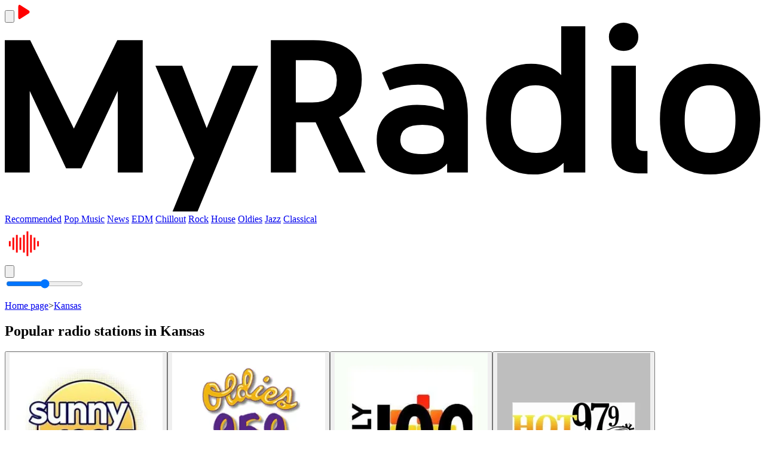

--- FILE ---
content_type: text/html; charset=UTF-8
request_url: https://myradio.mobi/KS
body_size: 21784
content:
<!DOCTYPE html>
<html lang="en">

<head>
    <meta charset="UTF-8" />
    <title>Kansas Radio Stations, United States - Listen Online</title>
    <meta name="viewport" content="width=device-width, initial-scale=1.0" />
    <meta http-equiv="x-ua-compatible" content="ie=edge">
    <meta http-equiv="x-pjax-version" content="v1">
    <meta name="referrer" content="unsafe-url">

    <meta name="description" content="Listen to the best Kansas radio stations and more than 20000 online radio stations for free on MyRadio.mobi">
    <meta name="keywords" content="Radio, US, United States, Kansas">

    <meta name="mobile-web-app-capable" content="yes">
    <meta name="apple-mobile-web-app-capable" content="yes">
    <link rel="apple-touch-icon" sizes="180x180" href="/apple-touch-icon.png">
    <link rel="icon" type="image/png" sizes="32x32" href="/favicon-32x32.png">
    <link rel="icon" type="image/png" sizes="16x16" href="/favicon-16x16.png">
    <link rel="manifest" href="/site.webmanifest">
    <link rel="mask-icon" href="/safari-pinned-tab.svg" color="#5bbad5">
    <meta name="msapplication-TileColor" content="#da532c">
    <meta name="theme-color" content="#000000">

        <!-- Open Graph -->
    <meta property="og:type" content="website">
    <meta property="og:url" content="https://myradio.mobi/KS">
    <meta property="og:title" content="Kansas Radio Stations, United States - Listen Online">
    <meta property="og:description" content="Listen to the best Kansas radio stations and more than 20000 online radio stations for free on MyRadio.mobi">
    <meta property="og:image" content="https://myradio.mobi/android-chrome-512x512.png">
    <meta property="og:image:type" content="image/png">
    <meta property="og:image:width" content="512">
    <meta property="og:image:height" content="512">

    <!-- Twitter Card -->
    <meta name="twitter:card" content="summary_large_image">
    <meta name="twitter:title" content="Kansas Radio Stations, United States - Listen Online">
    <meta name="twitter:description" content="Listen to the best Kansas radio stations and more than 20000 online radio stations for free on MyRadio.mobi">
    <meta name="twitter:image:src" content="https://myradio.mobi/android-chrome-512x512.png">

    <link href="/dist/css/tailwind.min.css?v=22" rel="stylesheet" />

    <script>
        var RADIO_DATA = [];
        var RID = 0;
        const POPUP = false;
        const VIDEOSHOT_DOMAIN = "";
        const VIDEOSHOT_TYPES = {"abstract":{"name":"Abstract","type":"random","count":100},"anime":{"name":"Anime","type":"random","count":133},"girls":{"name":"Girls","type":"random","count":0},"track":{"name":"Music video","type":"track","count":-1},"nature":{"name":"Nature","type":"random","count":0}};

        const LOGINED = false;
        const UPDATE_TIME = 10;
        const WS_DEBUG = true;
        const WS_start = 9100;
        const WS_end = 9109;
        // const WS_DOMAIN = "wss://myradio.mobi:";
        const WS_DOMAIN = "wss://myradio.mobi:";
    </script>

    <!-- JS :: External -->
    <!-- Google tag (gtag.js) -->
    <script async src="https://www.googletagmanager.com/gtag/js?id=G-92XNFLM19D"></script>
    <script>
        window.dataLayer = window.dataLayer || [];

        function gtag() {
            dataLayer.push(arguments);
        }
        gtag('js', new Date());
        gtag('config', 'G-92XNFLM19D');
    </script>
</head>

<body class="scrollbar-v drawer-open player-horizontal-hidden">
    <!-- HEADER :: START -->
    <header>
        <section class="logo-wrapper">
            <!-- Sidebar Toggle Button -->
            <button type="button" class="hamburger" aria-label="Menu">
                <svg xmlns="http://www.w3.org/2000/svg" class="h-5 w-5" viewBox="0 0 20 20" fill="currentColor">
                    <path fill-rule="evenodd" d="M3 5a1 1 0 011-1h12a1 1 0 110 2H4a1 1 0 01-1-1zM3 10a1 1 0 011-1h12a1 1 0 110 2H4a1 1 0 01-1-1zM3 15a1 1 0 011-1h12a1 1 0 110 2H4a1 1 0 01-1-1z" clip-rule="evenodd" />
                </svg>
            </button>
            <!-- /Sidebar Toggle Button -->
            <!-- Logo -->
            <a data-pjax class="logo group" href="/" title="Home page">
                <!-- SVG :: Logo Play :: Start -->
                <svg class="group-hover:rotate-360 transition" width="24" height="24" version="1.1" viewBox="0 0 256 256" xmlns="http://www.w3.org/2000/svg">
                    <g transform="matrix(0 .3032 -.23823 0 280.65 -.9198)" clip-rule="evenodd" fill-rule="evenodd" image-rendering="auto" stroke-linecap="round" stroke-linejoin="round" stroke-miterlimit="1.5">
                        <path d="m425.2 310.06 330.71 661.41h-661.42z" fill="#f00" stroke="#f00" stroke-width="182.92px" />
                    </g>
                </svg>
                <!-- SVG :: Logo Play :: End -->

                <!-- SVG :: Logo Name :: Start -->
                <svg viewBox="0 0 1024 256" version="1.1" xmlns="http://www.w3.org/2000/svg" xmlns:svg="http://www.w3.org/2000/svg">
                    <g transform="matrix(232.02974,0,0,222.68782,1448.6781,843.35998)">
                        <path d="m -2.4161024,-3.2000219 q 0,-0.1614282 0.076809,-0.2486514 0.076809,-0.088525 0.2161055,-0.088525 0.1405987,0 0.2161054,0.088525 0.076809,0.087223 0.076809,0.2486514 0,0.1601263 -0.076809,0.2486514 -0.076809,0.088525 -0.2161054,0.088525 -0.1379951,0 -0.2161055,-0.088525 -0.076809,-0.089827 -0.076809,-0.2486514 z m 0.1445042,0.00781 q 0,0.1978797 0.1484098,0.1978797 0.1484097,0 0.1484097,-0.1978797 0,-0.2135017 -0.1484097,-0.2135017 -0.1484098,0 -0.1484098,0.2135017 z M -2.567113,-3.638742 q -0.024735,0.023433 -0.061186,0.023433 -0.036452,0 -0.061187,-0.023433 -0.024735,-0.024735 -0.024735,-0.062488 0,-0.037753 0.024735,-0.061186 0.024735,-0.024735 0.061187,-0.024735 0.036451,0 0.061186,0.024735 0.024735,0.023433 0.024735,0.061186 0,0.037753 -0.024735,0.062488 z m 0.07811,0.7693874 h -0.032546 q -0.096336,0 -0.137995,-0.044263 -0.040357,-0.044263 -0.040357,-0.1484098 v -0.463455 h 0.1432024 v 0.4517385 q 0,0.036452 0.010415,0.052074 0.011717,0.015622 0.037753,0.015622 h 0.019528 z m -0.5038103,-0.8956658 h 0.1405987 v 0.8904585 H -2.978493 v -0.059885 q -0.071601,0.071601 -0.1757484,0.071601 -0.1327877,0 -0.2056908,-0.088525 -0.071601,-0.089827 -0.071601,-0.2525569 0,-0.1588245 0.068998,-0.2460478 0.068998,-0.087223 0.1939741,-0.087223 0.1145619,0 0.1757484,0.068998 z m -0.1445042,0.7706892 q 0.075507,0 0.1093545,-0.046866 0.03515,-0.048168 0.03515,-0.1510135 0,-0.2135017 -0.1497116,-0.2135017 -0.074205,0 -0.1093545,0.050772 -0.03515,0.050772 -0.03515,0.1588245 0,0.1067509 0.03515,0.154919 0.03515,0.046866 0.1145616,0.046866 z m -0.9021732,-0.48819 q 0.097638,-0.054677 0.2291238,-0.054677 0.137995,0 0.2043889,0.07811 0.067696,0.076809 0.067696,0.2369349 v 0.3475913 h -0.1210711 v -0.054677 q -0.04947,0.066394 -0.1744465,0.066394 -0.1119583,0 -0.1744466,-0.055979 -0.062488,-0.057281 -0.062488,-0.1575226 0,-0.097638 0.062488,-0.1536171 0.06379,-0.057281 0.1731447,-0.057281 0.096336,0 0.1575227,0.032546 -0.0026,-0.083318 -0.037753,-0.1184674 -0.03515,-0.036452 -0.1132601,-0.036452 -0.079412,0 -0.1666355,0.033848 z m 0.235633,0.496001 q 0.1262785,0 0.1262785,-0.089827 0,-0.088525 -0.1262785,-0.088525 -0.1288822,0 -0.1288822,0.091129 0,0.087223 0.1288822,0.087223 z m -0.8852493,0.1119583 v -0.8058389 h 0.2486514 q 0.2824993,0 0.2824993,0.2382367 0,0.1614281 -0.1327877,0.2304256 l 0.1549189,0.3371766 H -4.290744 l -0.1366932,-0.3059324 h -0.1145619 v 0.3059324 z m 0.145806,-0.4270035 h 0.096336 q 0.1432024,0 0.1432024,-0.1366932 0,-0.1210711 -0.1432024,-0.1210711 h -0.096336 z m -0.5923352,0.3384784 -0.227822,-0.5623949 h 0.1562208 l 0.1432024,0.3801373 0.1497116,-0.3801373 h 0.1510135 l -0.3541005,0.8878548 h -0.1458061 z m -1.1078656,0.088525 v -0.8058389 h 0.1484098 l 0.2551606,0.5376599 0.2538588,-0.5376599 h 0.1484098 v 0.8058389 h -0.1458061 v -0.4973029 l -0.2121999,0.4712661 h -0.089827 l -0.2121999,-0.4712661 v 0.4973029 z" />
                    </g>
                </svg>
                <!-- SVG :: Logo Name :: End -->
            </a>
            <!-- /Logo -->
        </section>

        <!-- Tags :: Start -->
        <section class="nav-wrapper">
            <nav class="scrollbar-none">
                <a data-pjax  href="/">Recommended</a>
                <!-- <a data-pjax  href="/favorites">My Stations</a> -->
                                    <a data-pjax  href="/tag/pop-music">Pop Music</a>
                                    <a data-pjax  href="/tag/news">News</a>
                                    <a data-pjax  href="/tag/edm">EDM</a>
                                    <a data-pjax  href="/tag/chillout">Chillout</a>
                                    <a data-pjax  href="/tag/rock">Rock</a>
                                    <a data-pjax  href="/tag/house">House</a>
                                    <a data-pjax  href="/tag/oldies">Oldies</a>
                                    <a data-pjax  href="/jazz">Jazz</a>
                                    <a data-pjax  href="/tag/classical">Classical</a>
                            </nav>
        </section>
        <!-- Tags :: End -->

    </header>
    <!-- HEADER :: END -->

    <!-- ************************************************************************************ -->

    <!-- CONTENT :: START -->
    <main>
        <!-- PLAYER :: HORIZONTAL :: START -->
        <section class="player-horizontal radio-paused">
            <div class="player-horizontal-wrapper">
                <div class="player-horizontal-content js--radio-player" data-id="">
                    <!-- <button type="button" onclick="" title=""> -->
                    <picture class="img-logo js--current-img-logo-64">
                        <source srcset="/dist/i/radio/blank-64.webp" type="image/webp" />
                        <img class="aspect-square w-14" src="/dist/i/radio/blank-64.png" alt="" />
                    </picture>
                    <!-- </button> -->
                    <div class="player-controls">
                        <button type="button" onclick="radioPlayPause(-1)" class="relative">
                            <div class="playpause-icon-wrapper">
                                <div class="playpause-icon-button"></div>
                            </div>
                            <svg class="buffer-icon" xmlns="http://www.w3.org/2000/svg" fill="none" viewBox="0 0 24 24" title="Buffering">
                                <circle class="opacity-25" cx="12" cy="12" r="10" stroke="currentColor" stroke-width="4"></circle>
                                <path class="opacity-75" fill="currentColor" d="M4 12a8 8 0 018-8V0C5.373 0 0 5.373 0 12h4zm2 5.291A7.962 7.962 0 014 12H0c0 3.042 1.135 5.824 3 7.938l3-2.647z"></path>
                            </svg>
                        </button>
                    </div>
                    <!-- Volume -->
                    <form class="relative volume volume--item show-no-device">
                        <input class="volume-slider" type="range" min="0" max="100" step="1" value="50" aria-label="Volume" title="Volume" />
                    </form>
                    <!-- /Volume -->
                    <div class="player-info">
                        <a data-pjax href="#" class="current-radio js--current-radio" title="Radio page"></a>
                        <p class="current-track js--current-track"></p>
                    </div>
                </div>
            </div>
        </section>
        <!-- PLAYER :: HORIZONTAL :: END -->

        <!-- ============================================== -->

        <!-- <div class="fixed border-t w-full"></div> -->

        <!-- ============================================== -->

        <div class="main-wrapper">
            <section class="main-content">
                <nav class="space-x-3 text-sm mb-1"><a data-pjax href="/">Home page</a><span>&gt;</span><a data-pjax href="/KS">Kansas</a></nav>
                <h1>Popular radio stations in Kansas</h1>
                <div class="space-y-8 mb-6">
    <div class="radio-cards-container js--radio-cards-container">
        <button type="button" class="radio-card js--radio-card js--radio-element" data-popup="no" data-id="6144" onclick="radioPlayUrl(6144)">
    <picture class="img-logo">
        <source srcset="/f/logo/webp/256/vgwJV8rzKp8WLaO3.webp" type="image/webp" />
        <img class="aspect-square" src="/f/logo/png/256/vgwJV8rzKp8WLaO3.png" alt="Radio KBLS Sunny 102.5" />
    </picture>
    <div class="info">
        <div class="track js--track">
            KBLS Sunny 102.5        </div>
        <div class="listeners js--listeners hidden">Listeners: <span class="listeners-number js--listeners-number">0</span></div>
    </div>
    <script>
        RADIO_DATA[6144] = {"id":"6144","url":"\/kbls-sunny-1025","playlist":[{"id":"0","is_https":1,"title":"Stream #0","file":"https:\/\/rocket.surfernetwork.com:10001\/live\/kbls-fm_aac\/playlist.m3u8"}],"show_tracks":"0","logo":{"png":{"64":"\/f\/logo\/png\/64\/vgwJV8rzKp8WLaO3.png","256":"\/f\/logo\/png\/256\/vgwJV8rzKp8WLaO3.png","512":"\/f\/logo\/png\/512\/vgwJV8rzKp8WLaO3.png"},"webp":{"64":"\/f\/logo\/webp\/64\/vgwJV8rzKp8WLaO3.webp","256":"\/f\/logo\/webp\/256\/vgwJV8rzKp8WLaO3.webp","512":"\/f\/logo\/webp\/512\/vgwJV8rzKp8WLaO3.webp"}},"seo_name":"Radio KBLS Sunny 102.5","small_name":"KBLS Sunny 102.5","full_name":"KBLS Sunny 102.5","have_videoshots":"0","listeners":0,"track":"","artist":"","song":"","art":"","videoshot_type":"none","videoshotItem":"","is_favorite":false};
    </script>
</button><button type="button" class="radio-card js--radio-card js--radio-element" data-popup="yes" data-id="2051" onclick="radioPlayUrl(2051)">
    <picture class="img-logo">
        <source srcset="/f/logo/webp/256/xaYkD8oNmMe1K26B.webp" type="image/webp" />
        <img class="aspect-square" src="/f/logo/png/256/xaYkD8oNmMe1K26B.png" alt="Radio KWHK Oldies 95.9 HK FM" />
    </picture>
    <div class="info">
        <div class="track js--track">
            KWHK Oldies 95.9 HK FM        </div>
        <div class="listeners js--listeners hidden">Listeners: <span class="listeners-number js--listeners-number">0</span></div>
    </div>
    <script>
        RADIO_DATA[2051] = {"id":"2051","url":"\/kwhk-oldies-959-hk-fm","playlist":[{"id":"0","is_https":0,"title":"Stream #0","file":"http:\/\/173.193.205.96:8346\/;"},{"id":"1","is_https":0,"title":"Stream #1","file":"http:\/\/173.193.205.96:8346\/stream"}],"show_tracks":"0","logo":{"png":{"64":"\/f\/logo\/png\/64\/xaYkD8oNmMe1K26B.png","256":"\/f\/logo\/png\/256\/xaYkD8oNmMe1K26B.png","512":"\/f\/logo\/png\/512\/xaYkD8oNmMe1K26B.png"},"webp":{"64":"\/f\/logo\/webp\/64\/xaYkD8oNmMe1K26B.webp","256":"\/f\/logo\/webp\/256\/xaYkD8oNmMe1K26B.webp","512":"\/f\/logo\/webp\/512\/xaYkD8oNmMe1K26B.webp"}},"seo_name":"Radio KWHK Oldies 95.9 HK FM","small_name":"KWHK Oldies 95.9 HK FM","full_name":"KWHK Oldies 95.9 HK FM","have_videoshots":"0","listeners":0,"track":"","artist":"","song":"","art":"","videoshot_type":"none","videoshotItem":"","is_favorite":false};
    </script>
</button><button type="button" class="radio-card js--radio-card js--radio-element" data-popup="no" data-id="8451" onclick="radioPlayUrl(8451)">
    <picture class="img-logo">
        <source srcset="/f/logo/webp/256/xaYkD8oYbVj1K26B.webp" type="image/webp" />
        <img class="aspect-square" src="/f/logo/png/256/xaYkD8oYbVj1K26B.png" alt="KCLY Radio for Grown-Ups" />
    </picture>
    <div class="info">
        <div class="track js--track">
            KCLY Radio for Grown-Ups        </div>
        <div class="listeners js--listeners hidden">Listeners: <span class="listeners-number js--listeners-number">0</span></div>
    </div>
    <script>
        RADIO_DATA[8451] = {"id":"8451","url":"\/kcly-radio-for-grown-ups","playlist":[{"id":"0","is_https":1,"title":"Stream #0","file":"https:\/\/kcly.streamguys1.com\/live"}],"show_tracks":"0","logo":{"png":{"64":"\/f\/logo\/png\/64\/xaYkD8oYbVj1K26B.png","256":"\/f\/logo\/png\/256\/xaYkD8oYbVj1K26B.png","512":"\/f\/logo\/png\/512\/xaYkD8oYbVj1K26B.png"},"webp":{"64":"\/f\/logo\/webp\/64\/xaYkD8oYbVj1K26B.webp","256":"\/f\/logo\/webp\/256\/xaYkD8oYbVj1K26B.webp","512":"\/f\/logo\/webp\/512\/xaYkD8oYbVj1K26B.webp"}},"seo_name":"KCLY Radio for Grown-Ups","small_name":"KCLY Radio for Grown-Ups","full_name":"KCLY Radio for Grown-Ups","have_videoshots":"0","listeners":0,"track":"","artist":"","song":"","art":"","videoshot_type":"none","videoshotItem":"","is_favorite":false};
    </script>
</button><button type="button" class="radio-card js--radio-card js--radio-element" data-popup="no" data-id="9733" onclick="radioPlayUrl(9733)">
    <picture class="img-logo">
        <source srcset="/f/logo/webp/256/EXPVAeDAXb8m62dw.webp" type="image/webp" />
        <img class="aspect-square" src="/f/logo/png/256/EXPVAeDAXb8m62dw.png" alt="Radio KWGB" />
    </picture>
    <div class="info">
        <div class="track js--track">
            KWGB        </div>
        <div class="listeners js--listeners hidden">Listeners: <span class="listeners-number js--listeners-number">0</span></div>
    </div>
    <script>
        RADIO_DATA[9733] = {"id":"9733","url":"\/kwgb","playlist":[{"id":"0","is_https":1,"title":"Stream #0","file":"https:\/\/ice23.securenetsystems.net\/KWGB"}],"show_tracks":"0","logo":{"png":{"64":"\/f\/logo\/png\/64\/EXPVAeDAXb8m62dw.png","256":"\/f\/logo\/png\/256\/EXPVAeDAXb8m62dw.png","512":"\/f\/logo\/png\/512\/EXPVAeDAXb8m62dw.png"},"webp":{"64":"\/f\/logo\/webp\/64\/EXPVAeDAXb8m62dw.webp","256":"\/f\/logo\/webp\/256\/EXPVAeDAXb8m62dw.webp","512":"\/f\/logo\/webp\/512\/EXPVAeDAXb8m62dw.webp"}},"seo_name":"Radio KWGB","small_name":"KWGB","full_name":"KWGB","have_videoshots":"0","listeners":0,"track":"","artist":"","song":"","art":"","videoshot_type":"none","videoshotItem":"","is_favorite":false};
    </script>
</button><button type="button" class="radio-card js--radio-card js--radio-element" data-popup="no" data-id="11525" onclick="radioPlayUrl(11525)">
    <picture class="img-logo">
        <source srcset="/f/logo/webp/256/pWvyVj3rqqQP2mla.webp" type="image/webp" />
        <img class="aspect-square" src="/f/logo/png/256/pWvyVj3rqqQP2mla.png" alt="Radio KICT T95 FM" />
    </picture>
    <div class="info">
        <div class="track js--track">
            KICT T95 FM        </div>
        <div class="listeners js--listeners hidden">Listeners: <span class="listeners-number js--listeners-number">0</span></div>
    </div>
    <script>
        RADIO_DATA[11525] = {"id":"11525","url":"\/kict-t95-fm","playlist":[{"id":"0","is_https":1,"title":"Stream #0","file":"https:\/\/playerservices.streamtheworld.com\/api\/livestream-redirect\/KICTFMAAC_SC"},{"id":"1","is_https":1,"title":"Stream #1","file":"https:\/\/playerservices.streamtheworld.com\/api\/livestream-redirect\/KICTFM_SC"}],"show_tracks":"0","logo":{"png":{"64":"\/f\/logo\/png\/64\/pWvyVj3rqqQP2mla.png","256":"\/f\/logo\/png\/256\/pWvyVj3rqqQP2mla.png","512":"\/f\/logo\/png\/512\/pWvyVj3rqqQP2mla.png"},"webp":{"64":"\/f\/logo\/webp\/64\/pWvyVj3rqqQP2mla.webp","256":"\/f\/logo\/webp\/256\/pWvyVj3rqqQP2mla.webp","512":"\/f\/logo\/webp\/512\/pWvyVj3rqqQP2mla.webp"}},"seo_name":"Radio KICT T95 FM","small_name":"KICT T95 FM","full_name":"KICT T95 FM","have_videoshots":"0","listeners":0,"track":"","artist":"","song":"","art":"","videoshot_type":"none","videoshotItem":"","is_favorite":false};
    </script>
</button><button type="button" class="radio-card js--radio-card js--radio-element" data-popup="no" data-id="5895" onclick="radioPlayUrl(5895)">
    <picture class="img-logo">
        <source srcset="/f/logo/webp/256/xaYkD8oVNoe1K26B.webp" type="image/webp" />
        <img class="aspect-square" src="/f/logo/png/256/xaYkD8oVNoe1K26B.png" alt="KULY Hometown Radio" />
    </picture>
    <div class="info">
        <div class="track js--track">
            KULY Hometown Radio        </div>
        <div class="listeners js--listeners hidden">Listeners: <span class="listeners-number js--listeners-number">0</span></div>
    </div>
    <script>
        RADIO_DATA[5895] = {"id":"5895","url":"\/kuly-hometown-radio","playlist":[{"id":"0","is_https":1,"title":"Stream #0","file":"https:\/\/ice23.securenetsystems.net\/KULY"}],"show_tracks":"0","logo":{"png":{"64":"\/f\/logo\/png\/64\/xaYkD8oVNoe1K26B.png","256":"\/f\/logo\/png\/256\/xaYkD8oVNoe1K26B.png","512":"\/f\/logo\/png\/512\/xaYkD8oVNoe1K26B.png"},"webp":{"64":"\/f\/logo\/webp\/64\/xaYkD8oVNoe1K26B.webp","256":"\/f\/logo\/webp\/256\/xaYkD8oVNoe1K26B.webp","512":"\/f\/logo\/webp\/512\/xaYkD8oVNoe1K26B.webp"}},"seo_name":"KULY Hometown Radio","small_name":"KULY Hometown Radio","full_name":"KULY Hometown Radio","have_videoshots":"0","listeners":0,"track":"","artist":"","song":"","art":"","videoshot_type":"none","videoshotItem":"","is_favorite":false};
    </script>
</button><button type="button" class="radio-card js--radio-card js--radio-element" data-popup="no" data-id="5896" onclick="radioPlayUrl(5896)">
    <picture class="img-logo">
        <source srcset="/f/logo/webp/256/KpG1Nj0yoxeakxAD.webp" type="image/webp" />
        <img class="aspect-square" src="/f/logo/png/256/KpG1Nj0yoxeakxAD.png" alt="Radio KRDQ-FM 100.3 The Ride" />
    </picture>
    <div class="info">
        <div class="track js--track">
            KRDQ-FM 100.3 The Ride        </div>
        <div class="listeners js--listeners hidden">Listeners: <span class="listeners-number js--listeners-number">0</span></div>
    </div>
    <script>
        RADIO_DATA[5896] = {"id":"5896","url":"\/krdq-fm-1003-the-ride","playlist":[{"id":"0","is_https":1,"title":"Stream #0","file":"https:\/\/ice23.securenetsystems.net\/KRDQ"}],"show_tracks":"0","logo":{"png":{"64":"\/f\/logo\/png\/64\/KpG1Nj0yoxeakxAD.png","256":"\/f\/logo\/png\/256\/KpG1Nj0yoxeakxAD.png","512":"\/f\/logo\/png\/512\/KpG1Nj0yoxeakxAD.png"},"webp":{"64":"\/f\/logo\/webp\/64\/KpG1Nj0yoxeakxAD.webp","256":"\/f\/logo\/webp\/256\/KpG1Nj0yoxeakxAD.webp","512":"\/f\/logo\/webp\/512\/KpG1Nj0yoxeakxAD.webp"}},"seo_name":"Radio KRDQ-FM 100.3 The Ride","small_name":"KRDQ-FM 100.3 The Ride","full_name":"KRDQ-FM 100.3 The Ride","have_videoshots":"0","listeners":0,"track":"","artist":"","song":"","art":"","videoshot_type":"none","videoshotItem":"","is_favorite":false};
    </script>
</button><button type="button" class="radio-card js--radio-card js--radio-element" data-popup="no" data-id="7950" onclick="radioPlayUrl(7950)">
    <picture class="img-logo">
        <source srcset="/f/logo/webp/256/0obzAjZLLw8nK1x3.webp" type="image/webp" />
        <img class="aspect-square" src="/f/logo/png/256/0obzAjZLLw8nK1x3.png" alt="KSCB Talkradio 1270am" />
    </picture>
    <div class="info">
        <div class="track js--track">
            KSCB Talkradio 1270am        </div>
        <div class="listeners js--listeners hidden">Listeners: <span class="listeners-number js--listeners-number">0</span></div>
    </div>
    <script>
        RADIO_DATA[7950] = {"id":"7950","url":"\/kscb-talkradio-1270am","playlist":[{"id":"0","is_https":1,"title":"Stream #0","file":"https:\/\/1.ice1.firststreaming.com\/kscb_am.aac"}],"show_tracks":"0","logo":{"png":{"64":"\/f\/logo\/png\/64\/0obzAjZLLw8nK1x3.png","256":"\/f\/logo\/png\/256\/0obzAjZLLw8nK1x3.png","512":"\/f\/logo\/png\/512\/0obzAjZLLw8nK1x3.png"},"webp":{"64":"\/f\/logo\/webp\/64\/0obzAjZLLw8nK1x3.webp","256":"\/f\/logo\/webp\/256\/0obzAjZLLw8nK1x3.webp","512":"\/f\/logo\/webp\/512\/0obzAjZLLw8nK1x3.webp"}},"seo_name":"KSCB Talkradio 1270am","small_name":"KSCB Talkradio 1270am","full_name":"KSCB Talkradio 1270am","have_videoshots":"0","listeners":0,"track":"","artist":"","song":"","art":"","videoshot_type":"none","videoshotItem":"","is_favorite":false};
    </script>
</button><button type="button" class="radio-card js--radio-card js--radio-element" data-popup="no" data-id="3087" onclick="radioPlayUrl(3087)">
    <picture class="img-logo">
        <source srcset="/f/logo/webp/256/n6KWv8Kw678aRVwP.webp" type="image/webp" />
        <img class="aspect-square" src="/f/logo/png/256/n6KWv8Kw678aRVwP.png" alt="Radio KSKZ Z98" />
    </picture>
    <div class="info">
        <div class="track js--track">
            KSKZ Z98        </div>
        <div class="listeners js--listeners hidden">Listeners: <span class="listeners-number js--listeners-number">0</span></div>
    </div>
    <script>
        RADIO_DATA[3087] = {"id":"3087","url":"\/kskz-z98","playlist":[{"id":"0","is_https":1,"title":"Stream #0","file":"https:\/\/ice23.securenetsystems.net\/KSKZ"}],"show_tracks":"0","logo":{"png":{"64":"\/f\/logo\/png\/64\/n6KWv8Kw678aRVwP.png","256":"\/f\/logo\/png\/256\/n6KWv8Kw678aRVwP.png","512":"\/f\/logo\/png\/512\/n6KWv8Kw678aRVwP.png"},"webp":{"64":"\/f\/logo\/webp\/64\/n6KWv8Kw678aRVwP.webp","256":"\/f\/logo\/webp\/256\/n6KWv8Kw678aRVwP.webp","512":"\/f\/logo\/webp\/512\/n6KWv8Kw678aRVwP.webp"}},"seo_name":"Radio KSKZ Z98","small_name":"KSKZ Z98","full_name":"KSKZ Z98","have_videoshots":"0","listeners":0,"track":"","artist":"","song":"","art":"","videoshot_type":"none","videoshotItem":"","is_favorite":false};
    </script>
</button><button type="button" class="radio-card js--radio-card js--radio-element" data-popup="no" data-id="9232" onclick="radioPlayUrl(9232)">
    <picture class="img-logo">
        <source srcset="/f/logo/webp/256/x5YMdj4kZRQaAgX4.webp" type="image/webp" />
        <img class="aspect-square" src="/f/logo/png/256/x5YMdj4kZRQaAgX4.png" alt="WBOB Radio" />
    </picture>
    <div class="info">
        <div class="track js--track">
            WBOB Radio        </div>
        <div class="listeners js--listeners hidden">Listeners: <span class="listeners-number js--listeners-number">0</span></div>
    </div>
    <script>
        RADIO_DATA[9232] = {"id":"9232","url":"\/wbob-radio","playlist":[{"id":"0","is_https":1,"title":"Stream #0","file":"https:\/\/servidor23-3.brlogic.com:7272\/live"}],"show_tracks":"0","logo":{"png":{"64":"\/f\/logo\/png\/64\/x5YMdj4kZRQaAgX4.png","256":"\/f\/logo\/png\/256\/x5YMdj4kZRQaAgX4.png","512":"\/f\/logo\/png\/512\/x5YMdj4kZRQaAgX4.png"},"webp":{"64":"\/f\/logo\/webp\/64\/x5YMdj4kZRQaAgX4.webp","256":"\/f\/logo\/webp\/256\/x5YMdj4kZRQaAgX4.webp","512":"\/f\/logo\/webp\/512\/x5YMdj4kZRQaAgX4.webp"}},"seo_name":"WBOB Radio","small_name":"WBOB Radio","full_name":"WBOB Radio","have_videoshots":"0","listeners":0,"track":"","artist":"","song":"","art":"","videoshot_type":"none","videoshotItem":"","is_favorite":false};
    </script>
</button><button type="button" class="radio-card js--radio-card js--radio-element" data-popup="yes" data-id="11792" onclick="radioPlayUrl(11792)">
    <picture class="img-logo">
        <source srcset="/f/logo/webp/256/EzlpxjXGzbQAv3a6.webp" type="image/webp" />
        <img class="aspect-square" src="/f/logo/png/256/EzlpxjXGzbQAv3a6.png" alt="KWLS Radio" />
    </picture>
    <div class="info">
        <div class="track js--track">
            KWLS Radio        </div>
        <div class="listeners js--listeners hidden">Listeners: <span class="listeners-number js--listeners-number">0</span></div>
    </div>
    <script>
        RADIO_DATA[11792] = {"id":"11792","url":"\/kwls-radio","playlist":[{"id":"0","is_https":0,"title":"Stream #0","file":"http:\/\/stream.hubris.net\/kwls"}],"show_tracks":"0","logo":{"png":{"64":"\/f\/logo\/png\/64\/EzlpxjXGzbQAv3a6.png","256":"\/f\/logo\/png\/256\/EzlpxjXGzbQAv3a6.png","512":"\/f\/logo\/png\/512\/EzlpxjXGzbQAv3a6.png"},"webp":{"64":"\/f\/logo\/webp\/64\/EzlpxjXGzbQAv3a6.webp","256":"\/f\/logo\/webp\/256\/EzlpxjXGzbQAv3a6.webp","512":"\/f\/logo\/webp\/512\/EzlpxjXGzbQAv3a6.webp"}},"seo_name":"KWLS Radio","small_name":"KWLS Radio","full_name":"KWLS Radio","have_videoshots":"0","listeners":0,"track":"","artist":"","song":"","art":"","videoshot_type":"none","videoshotItem":"","is_favorite":false};
    </script>
</button><button type="button" class="radio-card js--radio-card js--radio-element" data-popup="no" data-id="6930" onclick="radioPlayUrl(6930)">
    <picture class="img-logo">
        <source srcset="/f/logo/webp/256/9DmJdQ1LBV8w7Mzv.webp" type="image/webp" />
        <img class="aspect-square" src="/f/logo/png/256/9DmJdQ1LBV8w7Mzv.png" alt="Radio KSAJ 98.5 JACK" />
    </picture>
    <div class="info">
        <div class="track js--track">
            KSAJ 98.5 JACK        </div>
        <div class="listeners js--listeners hidden">Listeners: <span class="listeners-number js--listeners-number">0</span></div>
    </div>
    <script>
        RADIO_DATA[6930] = {"id":"6930","url":"\/ksaj-985-jack","playlist":[{"id":"0","is_https":1,"title":"Stream #0","file":"https:\/\/live.wostreaming.net\/direct\/alphacorporate-ksajfmaac-ibc4"}],"show_tracks":"0","logo":{"png":{"64":"\/f\/logo\/png\/64\/9DmJdQ1LBV8w7Mzv.png","256":"\/f\/logo\/png\/256\/9DmJdQ1LBV8w7Mzv.png","512":"\/f\/logo\/png\/512\/9DmJdQ1LBV8w7Mzv.png"},"webp":{"64":"\/f\/logo\/webp\/64\/9DmJdQ1LBV8w7Mzv.webp","256":"\/f\/logo\/webp\/256\/9DmJdQ1LBV8w7Mzv.webp","512":"\/f\/logo\/webp\/512\/9DmJdQ1LBV8w7Mzv.webp"}},"seo_name":"Radio KSAJ 98.5 JACK","small_name":"KSAJ 98.5 JACK","full_name":"KSAJ 98.5 JACK","have_videoshots":"0","listeners":0,"track":"","artist":"","song":"","art":"","videoshot_type":"none","videoshotItem":"","is_favorite":false};
    </script>
</button><button type="button" class="radio-card js--radio-card js--radio-element" data-popup="yes" data-id="7955" onclick="radioPlayUrl(7955)">
    <picture class="img-logo">
        <source srcset="/f/logo/webp/256/2l3Dz877748oYdVk.webp" type="image/webp" />
        <img class="aspect-square" src="/f/logo/png/256/2l3Dz877748oYdVk.png" alt="Radio KQMA" />
    </picture>
    <div class="info">
        <div class="track js--track">
            KQMA        </div>
        <div class="listeners js--listeners hidden">Listeners: <span class="listeners-number js--listeners-number">0</span></div>
    </div>
    <script>
        RADIO_DATA[7955] = {"id":"7955","url":"\/kqma","playlist":[{"id":"0","is_https":0,"title":"Stream #0","file":"http:\/\/24.225.20.103:8000\/stream.mp3"}],"show_tracks":"0","logo":{"png":{"64":"\/f\/logo\/png\/64\/2l3Dz877748oYdVk.png","256":"\/f\/logo\/png\/256\/2l3Dz877748oYdVk.png","512":"\/f\/logo\/png\/512\/2l3Dz877748oYdVk.png"},"webp":{"64":"\/f\/logo\/webp\/64\/2l3Dz877748oYdVk.webp","256":"\/f\/logo\/webp\/256\/2l3Dz877748oYdVk.webp","512":"\/f\/logo\/webp\/512\/2l3Dz877748oYdVk.webp"}},"seo_name":"Radio KQMA","small_name":"KQMA","full_name":"KQMA","have_videoshots":"0","listeners":0,"track":"","artist":"","song":"","art":"","videoshot_type":"none","videoshotItem":"","is_favorite":false};
    </script>
</button><button type="button" class="radio-card js--radio-card js--radio-element" data-popup="no" data-id="18197" onclick="radioPlayUrl(18197)">
    <picture class="img-logo">
        <source srcset="/f/logo/webp/256/GxL708mpmWerP9qk.webp" type="image/webp" />
        <img class="aspect-square" src="/f/logo/png/256/GxL708mpmWerP9qk.png" alt="Radio KIKS-FM (US Only)" />
    </picture>
    <div class="info">
        <div class="track js--track">
            KIKS-FM (US Only)        </div>
        <div class="listeners js--listeners hidden">Listeners: <span class="listeners-number js--listeners-number">0</span></div>
    </div>
    <script>
        RADIO_DATA[18197] = {"id":"18197","url":"\/kiks-fm-us-only","playlist":[{"id":"0","is_https":1,"title":"Stream #0","file":"https:\/\/ice6.securenetsystems.net\/KIKS"}],"show_tracks":"0","logo":{"png":{"64":"\/f\/logo\/png\/64\/GxL708mpmWerP9qk.png","256":"\/f\/logo\/png\/256\/GxL708mpmWerP9qk.png","512":"\/f\/logo\/png\/512\/GxL708mpmWerP9qk.png"},"webp":{"64":"\/f\/logo\/webp\/64\/GxL708mpmWerP9qk.webp","256":"\/f\/logo\/webp\/256\/GxL708mpmWerP9qk.webp","512":"\/f\/logo\/webp\/512\/GxL708mpmWerP9qk.webp"}},"seo_name":"Radio KIKS-FM (US Only)","small_name":"KIKS-FM (US Only)","full_name":"KIKS-FM (US Only)","have_videoshots":"0","listeners":0,"track":"","artist":"","song":"","art":"","videoshot_type":"none","videoshotItem":"","is_favorite":false};
    </script>
</button><button type="button" class="radio-card js--radio-card js--radio-element" data-popup="no" data-id="1562" onclick="radioPlayUrl(1562)">
    <picture class="img-logo">
        <source srcset="/f/logo/webp/256/ZLEv97j257QmGr4B.webp" type="image/webp" />
        <img class="aspect-square" src="/f/logo/png/256/ZLEv97j257QmGr4B.png" alt="Radio KMKF K-Rock 101.5" />
    </picture>
    <div class="info">
        <div class="track js--track">
            KMKF K-Rock 101.5        </div>
        <div class="listeners js--listeners hidden">Listeners: <span class="listeners-number js--listeners-number">0</span></div>
    </div>
    <script>
        RADIO_DATA[1562] = {"id":"1562","url":"\/kmkf-k-rock-1015","playlist":[{"id":"0","is_https":1,"title":"Stream #0","file":"https:\/\/rocket.surfernetwork.com:10001\/live\/kmkf_aac\/playlist.m3u8"}],"show_tracks":"0","logo":{"png":{"64":"\/f\/logo\/png\/64\/ZLEv97j257QmGr4B.png","256":"\/f\/logo\/png\/256\/ZLEv97j257QmGr4B.png","512":"\/f\/logo\/png\/512\/ZLEv97j257QmGr4B.png"},"webp":{"64":"\/f\/logo\/webp\/64\/ZLEv97j257QmGr4B.webp","256":"\/f\/logo\/webp\/256\/ZLEv97j257QmGr4B.webp","512":"\/f\/logo\/webp\/512\/ZLEv97j257QmGr4B.webp"}},"seo_name":"Radio KMKF K-Rock 101.5","small_name":"KMKF K-Rock 101.5","full_name":"KMKF K-Rock 101.5","have_videoshots":"0","listeners":0,"track":"","artist":"","song":"","art":"","videoshot_type":"none","videoshotItem":"","is_favorite":false};
    </script>
</button><button type="button" class="radio-card js--radio-card js--radio-element" data-popup="no" data-id="6938" onclick="radioPlayUrl(6938)">
    <picture class="img-logo">
        <source srcset="/f/logo/webp/256/pqOxZ8LgLdebkYdg.webp" type="image/webp" />
        <img class="aspect-square" src="/f/logo/png/256/pqOxZ8LgLdebkYdg.png" alt="Radio KAHE Superhits K95" />
    </picture>
    <div class="info">
        <div class="track js--track">
            KAHE Superhits K95        </div>
        <div class="listeners js--listeners hidden">Listeners: <span class="listeners-number js--listeners-number">0</span></div>
    </div>
    <script>
        RADIO_DATA[6938] = {"id":"6938","url":"\/kahe-superhits-k95","playlist":[{"id":"0","is_https":1,"title":"Stream #0","file":"https:\/\/ice42.securenetsystems.net\/KAHE?playSessionID=3DF8DF3B-B154-B9B5-F0A5A7AA5C74D412"}],"show_tracks":"0","logo":{"png":{"64":"\/f\/logo\/png\/64\/pqOxZ8LgLdebkYdg.png","256":"\/f\/logo\/png\/256\/pqOxZ8LgLdebkYdg.png","512":"\/f\/logo\/png\/512\/pqOxZ8LgLdebkYdg.png"},"webp":{"64":"\/f\/logo\/webp\/64\/pqOxZ8LgLdebkYdg.webp","256":"\/f\/logo\/webp\/256\/pqOxZ8LgLdebkYdg.webp","512":"\/f\/logo\/webp\/512\/pqOxZ8LgLdebkYdg.webp"}},"seo_name":"Radio KAHE Superhits K95","small_name":"KAHE Superhits K95","full_name":"KAHE Superhits K95","have_videoshots":"0","listeners":0,"track":"","artist":"","song":"","art":"","videoshot_type":"none","videoshotItem":"","is_favorite":false};
    </script>
</button><button type="button" class="radio-card js--radio-card js--radio-element" data-popup="no" data-id="6683" onclick="radioPlayUrl(6683)">
    <picture class="img-logo">
        <source srcset="/f/logo/webp/256/XyqRVQpAwnjO3zKd.webp" type="image/webp" />
        <img class="aspect-square" src="/f/logo/png/256/XyqRVQpAwnjO3zKd.png" alt="Radio KYEZ Y93.7" />
    </picture>
    <div class="info">
        <div class="track js--track">
            KYEZ Y93.7        </div>
        <div class="listeners js--listeners hidden">Listeners: <span class="listeners-number js--listeners-number">0</span></div>
    </div>
    <script>
        RADIO_DATA[6683] = {"id":"6683","url":"\/kyez-y937","playlist":[{"id":"0","is_https":1,"title":"Stream #0","file":"https:\/\/ice23.securenetsystems.net\/KYEZ"}],"show_tracks":"0","logo":{"png":{"64":"\/f\/logo\/png\/64\/XyqRVQpAwnjO3zKd.png","256":"\/f\/logo\/png\/256\/XyqRVQpAwnjO3zKd.png","512":"\/f\/logo\/png\/512\/XyqRVQpAwnjO3zKd.png"},"webp":{"64":"\/f\/logo\/webp\/64\/XyqRVQpAwnjO3zKd.webp","256":"\/f\/logo\/webp\/256\/XyqRVQpAwnjO3zKd.webp","512":"\/f\/logo\/webp\/512\/XyqRVQpAwnjO3zKd.webp"}},"seo_name":"Radio KYEZ Y93.7","small_name":"KYEZ Y93.7","full_name":"KYEZ Y93.7","have_videoshots":"0","listeners":0,"track":"","artist":"","song":"","art":"","videoshot_type":"none","videoshotItem":"","is_favorite":false};
    </script>
</button><button type="button" class="radio-card js--radio-card js--radio-element" data-popup="no" data-id="28" onclick="radioPlayUrl(28)">
    <picture class="img-logo">
        <source srcset="/f/logo/webp/256/GlaMgJeyDjzqpVRP.webp" type="image/webp" />
        <img class="aspect-square" src="/f/logo/png/256/GlaMgJeyDjzqpVRP.png" alt="Radio Classical Oasis" />
    </picture>
    <div class="info">
        <div class="track js--track">
            Classical Oasis        </div>
        <div class="listeners js--listeners hidden">Listeners: <span class="listeners-number js--listeners-number">0</span></div>
    </div>
    <script>
        RADIO_DATA[28] = {"id":"28","url":"\/classical-oasis","playlist":[{"id":"0","is_https":1,"title":"Stream #0","file":"https:\/\/usa6.fastcast4u.com\/proxy\/tholdahl2?mp=\/1"}],"show_tracks":"0","logo":{"png":{"64":"\/f\/logo\/png\/64\/GlaMgJeyDjzqpVRP.png","256":"\/f\/logo\/png\/256\/GlaMgJeyDjzqpVRP.png","512":"\/f\/logo\/png\/512\/GlaMgJeyDjzqpVRP.png"},"webp":{"64":"\/f\/logo\/webp\/64\/GlaMgJeyDjzqpVRP.webp","256":"\/f\/logo\/webp\/256\/GlaMgJeyDjzqpVRP.webp","512":"\/f\/logo\/webp\/512\/GlaMgJeyDjzqpVRP.webp"}},"seo_name":"Radio Classical Oasis","small_name":"Classical Oasis","full_name":"Classical Oasis","have_videoshots":"0","listeners":0,"track":"","artist":"","song":"","art":"","videoshot_type":"none","videoshotItem":"","is_favorite":false};
    </script>
</button><button type="button" class="radio-card js--radio-card js--radio-element" data-popup="no" data-id="6179" onclick="radioPlayUrl(6179)">
    <picture class="img-logo">
        <source srcset="/f/logo/webp/256/0Jl4PQlXo7QD2yr3.webp" type="image/webp" />
        <img class="aspect-square" src="/f/logo/png/256/0Jl4PQlXo7QD2yr3.png" alt="Radio KMAJ-FM Majic 107.7" />
    </picture>
    <div class="info">
        <div class="track js--track">
            KMAJ-FM Majic 107.7        </div>
        <div class="listeners js--listeners hidden">Listeners: <span class="listeners-number js--listeners-number">0</span></div>
    </div>
    <script>
        RADIO_DATA[6179] = {"id":"6179","url":"\/kmaj-fm-majic-1077","playlist":[{"id":"0","is_https":1,"title":"Stream #0","file":"https:\/\/playerservices.streamtheworld.com\/api\/livestream-redirect\/KMAJFMAAC_SC"},{"id":"1","is_https":1,"title":"Stream #1","file":"https:\/\/playerservices.streamtheworld.com\/api\/livestream-redirect\/KMAJFM_SC"}],"show_tracks":"0","logo":{"png":{"64":"\/f\/logo\/png\/64\/0Jl4PQlXo7QD2yr3.png","256":"\/f\/logo\/png\/256\/0Jl4PQlXo7QD2yr3.png","512":"\/f\/logo\/png\/512\/0Jl4PQlXo7QD2yr3.png"},"webp":{"64":"\/f\/logo\/webp\/64\/0Jl4PQlXo7QD2yr3.webp","256":"\/f\/logo\/webp\/256\/0Jl4PQlXo7QD2yr3.webp","512":"\/f\/logo\/webp\/512\/0Jl4PQlXo7QD2yr3.webp"}},"seo_name":"Radio KMAJ-FM Majic 107.7","small_name":"KMAJ-FM Majic 107.7","full_name":"KMAJ-FM Majic 107.7","have_videoshots":"0","listeners":0,"track":"","artist":"","song":"","art":"","videoshot_type":"none","videoshotItem":"","is_favorite":false};
    </script>
</button><button type="button" class="radio-card js--radio-card js--radio-element" data-popup="no" data-id="9511" onclick="radioPlayUrl(9511)">
    <picture class="img-logo">
        <source srcset="/f/logo/webp/256/2l3Dz877J98oYdVk.webp" type="image/webp" />
        <img class="aspect-square" src="/f/logo/png/256/2l3Dz877J98oYdVk.png" alt="Radio KHOK 100.7 Eagle Country" />
    </picture>
    <div class="info">
        <div class="track js--track">
            KHOK 100.7 Eagle Country        </div>
        <div class="listeners js--listeners hidden">Listeners: <span class="listeners-number js--listeners-number">0</span></div>
    </div>
    <script>
        RADIO_DATA[9511] = {"id":"9511","url":"\/khok-1007-eagle-country","playlist":[{"id":"0","is_https":1,"title":"Stream #0","file":"https:\/\/ice9.securenetsystems.net\/KHOKFM"}],"show_tracks":"0","logo":{"png":{"64":"\/f\/logo\/png\/64\/2l3Dz877J98oYdVk.png","256":"\/f\/logo\/png\/256\/2l3Dz877J98oYdVk.png","512":"\/f\/logo\/png\/512\/2l3Dz877J98oYdVk.png"},"webp":{"64":"\/f\/logo\/webp\/64\/2l3Dz877J98oYdVk.webp","256":"\/f\/logo\/webp\/256\/2l3Dz877J98oYdVk.webp","512":"\/f\/logo\/webp\/512\/2l3Dz877J98oYdVk.webp"}},"seo_name":"Radio KHOK 100.7 Eagle Country","small_name":"KHOK 100.7 Eagle Country","full_name":"KHOK 100.7 Eagle Country","have_videoshots":"0","listeners":0,"track":"","artist":"","song":"","art":"","videoshot_type":"none","videoshotItem":"","is_favorite":false};
    </script>
</button><button type="button" class="radio-card js--radio-card js--radio-element" data-popup="yes" data-id="3625" onclick="radioPlayUrl(3625)">
    <picture class="img-logo">
        <source srcset="/f/logo/webp/256/pWvyVj3OpWjP2mla.webp" type="image/webp" />
        <img class="aspect-square" src="/f/logo/png/256/pWvyVj3OpWjP2mla.png" alt="Radio KXNC-FM Kiss 104.7" />
    </picture>
    <div class="info">
        <div class="track js--track">
            KXNC-FM Kiss 104.7        </div>
        <div class="listeners js--listeners hidden">Listeners: <span class="listeners-number js--listeners-number">0</span></div>
    </div>
    <script>
        RADIO_DATA[3625] = {"id":"3625","url":"\/kxnc-fm-kiss-1047","playlist":[{"id":"0","is_https":0,"title":"Stream #0","file":"http:\/\/ice6.securenetsystems.net\/KXNC"}],"show_tracks":"0","logo":{"png":{"64":"\/f\/logo\/png\/64\/pWvyVj3OpWjP2mla.png","256":"\/f\/logo\/png\/256\/pWvyVj3OpWjP2mla.png","512":"\/f\/logo\/png\/512\/pWvyVj3OpWjP2mla.png"},"webp":{"64":"\/f\/logo\/webp\/64\/pWvyVj3OpWjP2mla.webp","256":"\/f\/logo\/webp\/256\/pWvyVj3OpWjP2mla.webp","512":"\/f\/logo\/webp\/512\/pWvyVj3OpWjP2mla.webp"}},"seo_name":"Radio KXNC-FM Kiss 104.7","small_name":"KXNC-FM Kiss 104.7","full_name":"KXNC-FM Kiss 104.7","have_videoshots":"0","listeners":0,"track":"","artist":"","song":"","art":"","videoshot_type":"none","videoshotItem":"","is_favorite":false};
    </script>
</button><button type="button" class="radio-card js--radio-card js--radio-element" data-popup="no" data-id="301" onclick="radioPlayUrl(301)">
    <picture class="img-logo">
        <source srcset="/f/logo/webp/256/ApMEYdedAW8D7gNG.webp" type="image/webp" />
        <img class="aspect-square" src="/f/logo/png/256/ApMEYdedAW8D7gNG.png" alt="Radio Classical Guitar" />
    </picture>
    <div class="info">
        <div class="track js--track">
            Classical Guitar        </div>
        <div class="listeners js--listeners hidden">Listeners: <span class="listeners-number js--listeners-number">0</span></div>
    </div>
    <script>
        RADIO_DATA[301] = {"id":"301","url":"\/classical-guitar","playlist":[{"id":"0","is_https":1,"title":"Stream #0","file":"https:\/\/livessl.rcast.net\/stream\/65641.mp3"}],"show_tracks":"0","logo":{"png":{"64":"\/f\/logo\/png\/64\/ApMEYdedAW8D7gNG.png","256":"\/f\/logo\/png\/256\/ApMEYdedAW8D7gNG.png","512":"\/f\/logo\/png\/512\/ApMEYdedAW8D7gNG.png"},"webp":{"64":"\/f\/logo\/webp\/64\/ApMEYdedAW8D7gNG.webp","256":"\/f\/logo\/webp\/256\/ApMEYdedAW8D7gNG.webp","512":"\/f\/logo\/webp\/512\/ApMEYdedAW8D7gNG.webp"}},"seo_name":"Radio Classical Guitar","small_name":"Classical Guitar","full_name":"Classical Guitar","have_videoshots":"0","listeners":0,"track":"","artist":"","song":"","art":"","videoshot_type":"none","videoshotItem":"","is_favorite":false};
    </script>
</button><button type="button" class="radio-card js--radio-card js--radio-element" data-popup="no" data-id="3118" onclick="radioPlayUrl(3118)">
    <picture class="img-logo">
        <source srcset="/f/logo/webp/256/LEv97j2mwpQmGr4B.webp" type="image/webp" />
        <img class="aspect-square" src="/f/logo/png/256/LEv97j2mwpQmGr4B.png" alt="Radio KWIC 99.3 the Eagle" />
    </picture>
    <div class="info">
        <div class="track js--track">
            KWIC 99.3 the Eagle        </div>
        <div class="listeners js--listeners hidden">Listeners: <span class="listeners-number js--listeners-number">0</span></div>
    </div>
    <script>
        RADIO_DATA[3118] = {"id":"3118","url":"\/kwic-993-the-eagle","playlist":[{"id":"0","is_https":1,"title":"Stream #0","file":"https:\/\/playerservices.streamtheworld.com\/api\/livestream-redirect\/KWICFMAAC_SC"},{"id":"1","is_https":1,"title":"Stream #1","file":"https:\/\/playerservices.streamtheworld.com\/api\/livestream-redirect\/KWICFM_SC"}],"show_tracks":"0","logo":{"png":{"64":"\/f\/logo\/png\/64\/LEv97j2mwpQmGr4B.png","256":"\/f\/logo\/png\/256\/LEv97j2mwpQmGr4B.png","512":"\/f\/logo\/png\/512\/LEv97j2mwpQmGr4B.png"},"webp":{"64":"\/f\/logo\/webp\/64\/LEv97j2mwpQmGr4B.webp","256":"\/f\/logo\/webp\/256\/LEv97j2mwpQmGr4B.webp","512":"\/f\/logo\/webp\/512\/LEv97j2mwpQmGr4B.webp"}},"seo_name":"Radio KWIC 99.3 the Eagle","small_name":"KWIC 99.3 the Eagle","full_name":"KWIC 99.3 the Eagle","have_videoshots":"0","listeners":0,"track":"","artist":"","song":"","art":"","videoshot_type":"none","videoshotItem":"","is_favorite":false};
    </script>
</button><button type="button" class="radio-card js--radio-card js--radio-element" data-popup="yes" data-id="3633" onclick="radioPlayUrl(3633)">
    <picture class="img-logo">
        <source srcset="/f/logo/webp/256/EXPVAeDXpYem62dw.webp" type="image/webp" />
        <img class="aspect-square" src="/f/logo/png/256/EXPVAeDXpYem62dw.png" alt="Radio KMUW" />
    </picture>
    <div class="info">
        <div class="track js--track">
            KMUW        </div>
        <div class="listeners js--listeners hidden">Listeners: <span class="listeners-number js--listeners-number">0</span></div>
    </div>
    <script>
        RADIO_DATA[3633] = {"id":"3633","url":"\/kmuw","playlist":[{"id":"0","is_https":0,"title":"Stream #0","file":"http:\/\/kmuw-streamer.wichita.edu:8000\/kmuw"},{"id":"1","is_https":0,"title":"Stream #1","file":"http:\/\/kmuw-streamer.wichita.edu:8000\/kmuwmobile"}],"show_tracks":"0","logo":{"png":{"64":"\/f\/logo\/png\/64\/EXPVAeDXpYem62dw.png","256":"\/f\/logo\/png\/256\/EXPVAeDXpYem62dw.png","512":"\/f\/logo\/png\/512\/EXPVAeDXpYem62dw.png"},"webp":{"64":"\/f\/logo\/webp\/64\/EXPVAeDXpYem62dw.webp","256":"\/f\/logo\/webp\/256\/EXPVAeDXpYem62dw.webp","512":"\/f\/logo\/webp\/512\/EXPVAeDXpYem62dw.webp"}},"seo_name":"Radio KMUW","small_name":"KMUW","full_name":"KMUW","have_videoshots":"0","listeners":0,"track":"","artist":"","song":"","art":"","videoshot_type":"none","videoshotItem":"","is_favorite":false};
    </script>
</button><button type="button" class="radio-card js--radio-card js--radio-element" data-popup="no" data-id="4659" onclick="radioPlayUrl(4659)">
    <picture class="img-logo">
        <source srcset="/f/logo/webp/256/lnWRr8wbWLeOqgJN.webp" type="image/webp" />
        <img class="aspect-square" src="/f/logo/png/256/lnWRr8wbWLeOqgJN.png" alt="Radio KACY The River 102.5 FM" />
    </picture>
    <div class="info">
        <div class="track js--track">
            KACY The River 102.5 FM        </div>
        <div class="listeners js--listeners hidden">Listeners: <span class="listeners-number js--listeners-number">0</span></div>
    </div>
    <script>
        RADIO_DATA[4659] = {"id":"4659","url":"\/kacy-the-river-1025-fm","playlist":[{"id":"0","is_https":1,"title":"Stream #0","file":"https:\/\/ice6.securenetsystems.net\/KACY"}],"show_tracks":"0","logo":{"png":{"64":"\/f\/logo\/png\/64\/lnWRr8wbWLeOqgJN.png","256":"\/f\/logo\/png\/256\/lnWRr8wbWLeOqgJN.png","512":"\/f\/logo\/png\/512\/lnWRr8wbWLeOqgJN.png"},"webp":{"64":"\/f\/logo\/webp\/64\/lnWRr8wbWLeOqgJN.webp","256":"\/f\/logo\/webp\/256\/lnWRr8wbWLeOqgJN.webp","512":"\/f\/logo\/webp\/512\/lnWRr8wbWLeOqgJN.webp"}},"seo_name":"Radio KACY The River 102.5 FM","small_name":"KACY The River 102.5 FM","full_name":"KACY The River 102.5 FM","have_videoshots":"0","listeners":0,"track":"","artist":"","song":"","art":"","videoshot_type":"none","videoshotItem":"","is_favorite":false};
    </script>
</button><button type="button" class="radio-card js--radio-card js--radio-element" data-popup="no" data-id="9523" onclick="radioPlayUrl(9523)">
    <picture class="img-logo">
        <source srcset="/f/logo/webp/256/qOnr48kaYVj3lNwD.webp" type="image/webp" />
        <img class="aspect-square" src="/f/logo/png/256/qOnr48kaYVj3lNwD.png" alt="Radio KKDT My Country 93.5" />
    </picture>
    <div class="info">
        <div class="track js--track">
            KKDT My Country 93.5        </div>
        <div class="listeners js--listeners hidden">Listeners: <span class="listeners-number js--listeners-number">0</span></div>
    </div>
    <script>
        RADIO_DATA[9523] = {"id":"9523","url":"\/kkdt-my-country-935","playlist":[{"id":"0","is_https":1,"title":"Stream #0","file":"https:\/\/ice8.securenetsystems.net:80\/KKDT"}],"show_tracks":"0","logo":{"png":{"64":"\/f\/logo\/png\/64\/qOnr48kaYVj3lNwD.png","256":"\/f\/logo\/png\/256\/qOnr48kaYVj3lNwD.png","512":"\/f\/logo\/png\/512\/qOnr48kaYVj3lNwD.png"},"webp":{"64":"\/f\/logo\/webp\/64\/qOnr48kaYVj3lNwD.webp","256":"\/f\/logo\/webp\/256\/qOnr48kaYVj3lNwD.webp","512":"\/f\/logo\/webp\/512\/qOnr48kaYVj3lNwD.webp"}},"seo_name":"Radio KKDT My Country 93.5","small_name":"KKDT My Country 93.5","full_name":"KKDT My Country 93.5","have_videoshots":"0","listeners":0,"track":"","artist":"","song":"","art":"","videoshot_type":"none","videoshotItem":"","is_favorite":false};
    </script>
</button><button type="button" class="radio-card js--radio-card js--radio-element" data-popup="no" data-id="7988" onclick="radioPlayUrl(7988)">
    <picture class="img-logo">
        <source srcset="/f/logo/webp/256/vgwJV8r5AneWLaO3.webp" type="image/webp" />
        <img class="aspect-square" src="/f/logo/png/256/vgwJV8r5AneWLaO3.png" alt="Radio KKBS The Boss 92.7 FM" />
    </picture>
    <div class="info">
        <div class="track js--track">
            KKBS The Boss 92.7 FM        </div>
        <div class="listeners js--listeners hidden">Listeners: <span class="listeners-number js--listeners-number">0</span></div>
    </div>
    <script>
        RADIO_DATA[7988] = {"id":"7988","url":"\/kkbs-the-boss-927-fm","playlist":[{"id":"0","is_https":1,"title":"Stream #0","file":"https:\/\/ice7.securenetsystems.net\/KKBS"}],"show_tracks":"0","logo":{"png":{"64":"\/f\/logo\/png\/64\/vgwJV8r5AneWLaO3.png","256":"\/f\/logo\/png\/256\/vgwJV8r5AneWLaO3.png","512":"\/f\/logo\/png\/512\/vgwJV8r5AneWLaO3.png"},"webp":{"64":"\/f\/logo\/webp\/64\/vgwJV8r5AneWLaO3.webp","256":"\/f\/logo\/webp\/256\/vgwJV8r5AneWLaO3.webp","512":"\/f\/logo\/webp\/512\/vgwJV8r5AneWLaO3.webp"}},"seo_name":"Radio KKBS The Boss 92.7 FM","small_name":"KKBS The Boss 92.7 FM","full_name":"KKBS The Boss 92.7 FM","have_videoshots":"0","listeners":0,"track":"","artist":"","song":"","art":"","videoshot_type":"none","videoshotItem":"","is_favorite":false};
    </script>
</button><button type="button" class="radio-card js--radio-card js--radio-element" data-popup="no" data-id="6198" onclick="radioPlayUrl(6198)">
    <picture class="img-logo">
        <source srcset="/f/logo/webp/256/bkAgVjVnPZjJ4dzW.webp" type="image/webp" />
        <img class="aspect-square" src="/f/logo/png/256/bkAgVjVnPZjJ4dzW.png" alt="Radio KVGB" />
    </picture>
    <div class="info">
        <div class="track js--track">
            KVGB        </div>
        <div class="listeners js--listeners hidden">Listeners: <span class="listeners-number js--listeners-number">0</span></div>
    </div>
    <script>
        RADIO_DATA[6198] = {"id":"6198","url":"\/kvgb","playlist":[{"id":"0","is_https":1,"title":"Stream #0","file":"https:\/\/ice10.securenetsystems.net\/KVGBAM"}],"show_tracks":"0","logo":{"png":{"64":"\/f\/logo\/png\/64\/bkAgVjVnPZjJ4dzW.png","256":"\/f\/logo\/png\/256\/bkAgVjVnPZjJ4dzW.png","512":"\/f\/logo\/png\/512\/bkAgVjVnPZjJ4dzW.png"},"webp":{"64":"\/f\/logo\/webp\/64\/bkAgVjVnPZjJ4dzW.webp","256":"\/f\/logo\/webp\/256\/bkAgVjVnPZjJ4dzW.webp","512":"\/f\/logo\/webp\/512\/bkAgVjVnPZjJ4dzW.webp"}},"seo_name":"Radio KVGB","small_name":"KVGB","full_name":"KVGB","have_videoshots":"0","listeners":0,"track":"","artist":"","song":"","art":"","videoshot_type":"none","videoshotItem":"","is_favorite":false};
    </script>
</button><button type="button" class="radio-card js--radio-card js--radio-element" data-popup="yes" data-id="15417" onclick="radioPlayUrl(15417)">
    <picture class="img-logo">
        <source srcset="/f/logo/webp/256/b3gzaQBykr8M2KqB.webp" type="image/webp" />
        <img class="aspect-square" src="/f/logo/png/256/b3gzaQBykr8M2KqB.png" alt="Radio Hoba" />
    </picture>
    <div class="info">
        <div class="track js--track">
            Radio Hoba        </div>
        <div class="listeners js--listeners hidden">Listeners: <span class="listeners-number js--listeners-number">0</span></div>
    </div>
    <script>
        RADIO_DATA[15417] = {"id":"15417","url":"\/radio-hoba","playlist":[{"id":"0","is_https":0,"title":"Stream #0","file":"http:\/\/212.83.170.56:8054\/;"}],"show_tracks":"0","logo":{"png":{"64":"\/f\/logo\/png\/64\/b3gzaQBykr8M2KqB.png","256":"\/f\/logo\/png\/256\/b3gzaQBykr8M2KqB.png","512":"\/f\/logo\/png\/512\/b3gzaQBykr8M2KqB.png"},"webp":{"64":"\/f\/logo\/webp\/64\/b3gzaQBykr8M2KqB.webp","256":"\/f\/logo\/webp\/256\/b3gzaQBykr8M2KqB.webp","512":"\/f\/logo\/webp\/512\/b3gzaQBykr8M2KqB.webp"}},"seo_name":"Radio Hoba","small_name":"Radio Hoba","full_name":"Radio Hoba","have_videoshots":"0","listeners":0,"track":"","artist":"","song":"","art":"","videoshot_type":"none","videoshotItem":"","is_favorite":false};
    </script>
</button><button type="button" class="radio-card js--radio-card js--radio-element" data-popup="yes" data-id="7483" onclick="radioPlayUrl(7483)">
    <picture class="img-logo">
        <source srcset="/f/logo/webp/256/XyqRVQpA4AjO3zKd.webp" type="image/webp" />
        <img class="aspect-square" src="/f/logo/png/256/XyqRVQpA4AjO3zKd.png" alt="KSKU Hit Radio 94.7" />
    </picture>
    <div class="info">
        <div class="track js--track">
            KSKU Hit Radio 94.7        </div>
        <div class="listeners js--listeners hidden">Listeners: <span class="listeners-number js--listeners-number">0</span></div>
    </div>
    <script>
        RADIO_DATA[7483] = {"id":"7483","url":"\/ksku-hit-radio-947","playlist":[{"id":"0","is_https":0,"title":"Stream #0","file":"http:\/\/173.193.205.96:8340\/stream"}],"show_tracks":"0","logo":{"png":{"64":"\/f\/logo\/png\/64\/XyqRVQpA4AjO3zKd.png","256":"\/f\/logo\/png\/256\/XyqRVQpA4AjO3zKd.png","512":"\/f\/logo\/png\/512\/XyqRVQpA4AjO3zKd.png"},"webp":{"64":"\/f\/logo\/webp\/64\/XyqRVQpA4AjO3zKd.webp","256":"\/f\/logo\/webp\/256\/XyqRVQpA4AjO3zKd.webp","512":"\/f\/logo\/webp\/512\/XyqRVQpA4AjO3zKd.webp"}},"seo_name":"KSKU Hit Radio 94.7","small_name":"KSKU Hit Radio 94.7","full_name":"KSKU Hit Radio 94.7","have_videoshots":"0","listeners":0,"track":"","artist":"","song":"","art":"","videoshot_type":"none","videoshotItem":"","is_favorite":false};
    </script>
</button><button type="button" class="radio-card js--radio-card js--radio-element" data-popup="yes" data-id="11326" onclick="radioPlayUrl(11326)">
    <picture class="img-logo">
        <source srcset="/f/logo/webp/256/mVJ2XjR7g1eY4Rxa.webp" type="image/webp" />
        <img class="aspect-square" src="/f/logo/png/256/mVJ2XjR7g1eY4Rxa.png" alt="KANU KPR Kansas Public Radio 91.5" />
    </picture>
    <div class="info">
        <div class="track js--track">
            KANU KPR Kansas Public Radio 91.5        </div>
        <div class="listeners js--listeners hidden">Listeners: <span class="listeners-number js--listeners-number">0</span></div>
    </div>
    <script>
        RADIO_DATA[11326] = {"id":"11326","url":"\/kanu-kpr-kansas-public-radio-915","playlist":[{"id":"0","is_https":0,"title":"Stream #0","file":"http:\/\/129.237.213.244:8000\/kpr1"}],"show_tracks":"0","logo":{"png":{"64":"\/f\/logo\/png\/64\/mVJ2XjR7g1eY4Rxa.png","256":"\/f\/logo\/png\/256\/mVJ2XjR7g1eY4Rxa.png","512":"\/f\/logo\/png\/512\/mVJ2XjR7g1eY4Rxa.png"},"webp":{"64":"\/f\/logo\/webp\/64\/mVJ2XjR7g1eY4Rxa.webp","256":"\/f\/logo\/webp\/256\/mVJ2XjR7g1eY4Rxa.webp","512":"\/f\/logo\/webp\/512\/mVJ2XjR7g1eY4Rxa.webp"}},"seo_name":"KANU KPR Kansas Public Radio 91.5","small_name":"KANU KPR Kansas Public Radio 91.5","full_name":"KANU KPR Kansas Public Radio 91.5","have_videoshots":"0","listeners":0,"track":"","artist":"","song":"","art":"","videoshot_type":"none","videoshotItem":"","is_favorite":false};
    </script>
</button><button type="button" class="radio-card js--radio-card js--radio-element" data-popup="no" data-id="9024" onclick="radioPlayUrl(9024)">
    <picture class="img-logo">
        <source srcset="/f/logo/webp/256/VxEpbeAy1yeGWRXL.webp" type="image/webp" />
        <img class="aspect-square" src="/f/logo/png/256/VxEpbeAy1yeGWRXL.png" alt="KZAN High Plains Public Radio" />
    </picture>
    <div class="info">
        <div class="track js--track">
            KZAN High Plains Public Radio        </div>
        <div class="listeners js--listeners hidden">Listeners: <span class="listeners-number js--listeners-number">0</span></div>
    </div>
    <script>
        RADIO_DATA[9024] = {"id":"9024","url":"\/kzan-high-plains-public-radio","playlist":[{"id":"0","is_https":1,"title":"Stream #0","file":"https:\/\/playerservices.streamtheworld.com\/api\/livestream-redirect\/KANZFM_HPPR_SC"}],"show_tracks":"0","logo":{"png":{"64":"\/f\/logo\/png\/64\/VxEpbeAy1yeGWRXL.png","256":"\/f\/logo\/png\/256\/VxEpbeAy1yeGWRXL.png","512":"\/f\/logo\/png\/512\/VxEpbeAy1yeGWRXL.png"},"webp":{"64":"\/f\/logo\/webp\/64\/VxEpbeAy1yeGWRXL.webp","256":"\/f\/logo\/webp\/256\/VxEpbeAy1yeGWRXL.webp","512":"\/f\/logo\/webp\/512\/VxEpbeAy1yeGWRXL.webp"}},"seo_name":"KZAN High Plains Public Radio","small_name":"KZAN High Plains Public Radio","full_name":"KZAN High Plains Public Radio","have_videoshots":"0","listeners":0,"track":"","artist":"","song":"","art":"","videoshot_type":"none","videoshotItem":"","is_favorite":false};
    </script>
</button><button type="button" class="radio-card js--radio-card js--radio-element" data-popup="no" data-id="2370" onclick="radioPlayUrl(2370)">
    <picture class="img-logo">
        <source srcset="/f/logo/webp/256/mVJ2XjRKLWeY4Rxa.webp" type="image/webp" />
        <img class="aspect-square" src="/f/logo/png/256/mVJ2XjRKLWeY4Rxa.png" alt="Radio 103.7 KEYN" />
    </picture>
    <div class="info">
        <div class="track js--track">
            103.7 KEYN        </div>
        <div class="listeners js--listeners hidden">Listeners: <span class="listeners-number js--listeners-number">0</span></div>
    </div>
    <script>
        RADIO_DATA[2370] = {"id":"2370","url":"\/1037-keyn","playlist":[{"id":"0","is_https":1,"title":"Stream #0","file":"https:\/\/playerservices.streamtheworld.com\/api\/livestream-redirect\/KEYNFMAAC_SC"}],"show_tracks":"0","logo":{"png":{"64":"\/f\/logo\/png\/64\/mVJ2XjRKLWeY4Rxa.png","256":"\/f\/logo\/png\/256\/mVJ2XjRKLWeY4Rxa.png","512":"\/f\/logo\/png\/512\/mVJ2XjRKLWeY4Rxa.png"},"webp":{"64":"\/f\/logo\/webp\/64\/mVJ2XjRKLWeY4Rxa.webp","256":"\/f\/logo\/webp\/256\/mVJ2XjRKLWeY4Rxa.webp","512":"\/f\/logo\/webp\/512\/mVJ2XjRKLWeY4Rxa.webp"}},"seo_name":"Radio 103.7 KEYN","small_name":"103.7 KEYN","full_name":"103.7 KEYN","have_videoshots":"0","listeners":0,"track":"","artist":"","song":"","art":"","videoshot_type":"none","videoshotItem":"","is_favorite":false};
    </script>
</button><button type="button" class="radio-card js--radio-card js--radio-element" data-popup="no" data-id="4418" onclick="radioPlayUrl(4418)">
    <picture class="img-logo">
        <source srcset="/f/logo/webp/256/LEv97j2Lgy8mGr4B.webp" type="image/webp" />
        <img class="aspect-square" src="/f/logo/png/256/LEv97j2Lgy8mGr4B.png" alt="Radio KXBZ Hot Country B104.7" />
    </picture>
    <div class="info">
        <div class="track js--track">
            KXBZ Hot Country B104.7        </div>
        <div class="listeners js--listeners hidden">Listeners: <span class="listeners-number js--listeners-number">0</span></div>
    </div>
    <script>
        RADIO_DATA[4418] = {"id":"4418","url":"\/kxbz-hot-country-b1047","playlist":[{"id":"0","is_https":1,"title":"Stream #0","file":"https:\/\/crystalout.surfernetwork.com:8001\/KXBZ_MP3"}],"show_tracks":"0","logo":{"png":{"64":"\/f\/logo\/png\/64\/LEv97j2Lgy8mGr4B.png","256":"\/f\/logo\/png\/256\/LEv97j2Lgy8mGr4B.png","512":"\/f\/logo\/png\/512\/LEv97j2Lgy8mGr4B.png"},"webp":{"64":"\/f\/logo\/webp\/64\/LEv97j2Lgy8mGr4B.webp","256":"\/f\/logo\/webp\/256\/LEv97j2Lgy8mGr4B.webp","512":"\/f\/logo\/webp\/512\/LEv97j2Lgy8mGr4B.webp"}},"seo_name":"Radio KXBZ Hot Country B104.7","small_name":"KXBZ Hot Country B104.7","full_name":"KXBZ Hot Country B104.7","have_videoshots":"0","listeners":0,"track":"","artist":"","song":"","art":"","videoshot_type":"none","videoshotItem":"","is_favorite":false};
    </script>
</button><button type="button" class="radio-card js--radio-card js--radio-element" data-popup="no" data-id="14914" onclick="radioPlayUrl(14914)">
    <picture class="img-logo">
        <source srcset="/f/logo/webp/256/ZGdMkQ9K49exWYbq.webp" type="image/webp" />
        <img class="aspect-square" src="/f/logo/png/256/ZGdMkQ9K49exWYbq.png" alt="Jazz Oasis Radio" />
    </picture>
    <div class="info">
        <div class="track js--track">
            Jazz Oasis Radio        </div>
        <div class="listeners js--listeners hidden">Listeners: <span class="listeners-number js--listeners-number">0</span></div>
    </div>
    <script>
        RADIO_DATA[14914] = {"id":"14914","url":"\/jazz-oasis-radio","playlist":[{"id":"0","is_https":1,"title":"Stream #0","file":"https:\/\/fastcast4u.com\/player\/jazzoasis2\/"},{"id":"1","is_https":1,"title":"Stream #1","file":"https:\/\/fastcast4u.com\/player\/jazzoasis2\/;"}],"show_tracks":"0","logo":{"png":{"64":"\/f\/logo\/png\/64\/ZGdMkQ9K49exWYbq.png","256":"\/f\/logo\/png\/256\/ZGdMkQ9K49exWYbq.png","512":"\/f\/logo\/png\/512\/ZGdMkQ9K49exWYbq.png"},"webp":{"64":"\/f\/logo\/webp\/64\/ZGdMkQ9K49exWYbq.webp","256":"\/f\/logo\/webp\/256\/ZGdMkQ9K49exWYbq.webp","512":"\/f\/logo\/webp\/512\/ZGdMkQ9K49exWYbq.webp"}},"seo_name":"Jazz Oasis Radio","small_name":"Jazz Oasis Radio","full_name":"Jazz Oasis Radio","have_videoshots":"0","listeners":0,"track":"","artist":"","song":"","art":"","videoshot_type":"none","videoshotItem":"","is_favorite":false};
    </script>
</button><button type="button" class="radio-card js--radio-card js--radio-element" data-popup="yes" data-id="15170" onclick="radioPlayUrl(15170)">
    <picture class="img-logo">
        <source srcset="/f/logo/webp/256/mVJ2XjRGq3eY4Rxa.webp" type="image/webp" />
        <img class="aspect-square" src="/f/logo/png/256/mVJ2XjRGq3eY4Rxa.png" alt="Radio KKGQ KS Country 923" />
    </picture>
    <div class="info">
        <div class="track js--track">
            KKGQ KS Country 923        </div>
        <div class="listeners js--listeners hidden">Listeners: <span class="listeners-number js--listeners-number">0</span></div>
    </div>
    <script>
        RADIO_DATA[15170] = {"id":"15170","url":"\/kkgq-ks-country-923","playlist":[{"id":"0","is_https":0,"title":"Stream #0","file":"http:\/\/162.244.80.222:6908\/;"}],"show_tracks":"0","logo":{"png":{"64":"\/f\/logo\/png\/64\/mVJ2XjRGq3eY4Rxa.png","256":"\/f\/logo\/png\/256\/mVJ2XjRGq3eY4Rxa.png","512":"\/f\/logo\/png\/512\/mVJ2XjRGq3eY4Rxa.png"},"webp":{"64":"\/f\/logo\/webp\/64\/mVJ2XjRGq3eY4Rxa.webp","256":"\/f\/logo\/webp\/256\/mVJ2XjRGq3eY4Rxa.webp","512":"\/f\/logo\/webp\/512\/mVJ2XjRGq3eY4Rxa.webp"}},"seo_name":"Radio KKGQ KS Country 923","small_name":"KKGQ KS Country 923","full_name":"KKGQ KS Country 923","have_videoshots":"0","listeners":0,"track":"","artist":"","song":"","art":"","videoshot_type":"none","videoshotItem":"","is_favorite":false};
    </script>
</button><button type="button" class="radio-card js--radio-card js--radio-element" data-popup="no" data-id="2629" onclick="radioPlayUrl(2629)">
    <picture class="img-logo">
        <source srcset="/f/logo/webp/256/b4qnAjGn73QwYro6.webp" type="image/webp" />
        <img class="aspect-square" src="/f/logo/png/256/b4qnAjGn73QwYro6.png" alt="Radio KSEK-FM Classic Rock" />
    </picture>
    <div class="info">
        <div class="track js--track">
            KSEK-FM Classic Rock        </div>
        <div class="listeners js--listeners hidden">Listeners: <span class="listeners-number js--listeners-number">0</span></div>
    </div>
    <script>
        RADIO_DATA[2629] = {"id":"2629","url":"\/ksek-fm-classic-rock","playlist":[{"id":"0","is_https":1,"title":"Stream #0","file":"https:\/\/ice42.securenetsystems.net\/KSEK"}],"show_tracks":"0","logo":{"png":{"64":"\/f\/logo\/png\/64\/b4qnAjGn73QwYro6.png","256":"\/f\/logo\/png\/256\/b4qnAjGn73QwYro6.png","512":"\/f\/logo\/png\/512\/b4qnAjGn73QwYro6.png"},"webp":{"64":"\/f\/logo\/webp\/64\/b4qnAjGn73QwYro6.webp","256":"\/f\/logo\/webp\/256\/b4qnAjGn73QwYro6.webp","512":"\/f\/logo\/webp\/512\/b4qnAjGn73QwYro6.webp"}},"seo_name":"Radio KSEK-FM Classic Rock","small_name":"KSEK-FM Classic Rock","full_name":"KSEK-FM Classic Rock","have_videoshots":"0","listeners":0,"track":"","artist":"","song":"","art":"","videoshot_type":"none","videoshotItem":"","is_favorite":false};
    </script>
</button><button type="button" class="radio-card js--radio-card js--radio-element" data-popup="yes" data-id="4682" onclick="radioPlayUrl(4682)">
    <picture class="img-logo">
        <source srcset="/f/logo/webp/256/pqOxZ8LNPPjbkYdg.webp" type="image/webp" />
        <img class="aspect-square" src="/f/logo/png/256/pqOxZ8LNPPjbkYdg.png" alt="Radio KQAM The Big Talker" />
    </picture>
    <div class="info">
        <div class="track js--track">
            KQAM The Big Talker        </div>
        <div class="listeners js--listeners hidden">Listeners: <span class="listeners-number js--listeners-number">0</span></div>
    </div>
    <script>
        RADIO_DATA[4682] = {"id":"4682","url":"\/kqam-the-big-talker","playlist":[{"id":"0","is_https":0,"title":"Stream #0","file":"http:\/\/162.244.80.178:8016\/;"}],"show_tracks":"0","logo":{"png":{"64":"\/f\/logo\/png\/64\/pqOxZ8LNPPjbkYdg.png","256":"\/f\/logo\/png\/256\/pqOxZ8LNPPjbkYdg.png","512":"\/f\/logo\/png\/512\/pqOxZ8LNPPjbkYdg.png"},"webp":{"64":"\/f\/logo\/webp\/64\/pqOxZ8LNPPjbkYdg.webp","256":"\/f\/logo\/webp\/256\/pqOxZ8LNPPjbkYdg.webp","512":"\/f\/logo\/webp\/512\/pqOxZ8LNPPjbkYdg.webp"}},"seo_name":"Radio KQAM The Big Talker","small_name":"KQAM The Big Talker","full_name":"KQAM The Big Talker","have_videoshots":"0","listeners":0,"track":"","artist":"","song":"","art":"","videoshot_type":"none","videoshotItem":"","is_favorite":false};
    </script>
</button><button type="button" class="radio-card js--radio-card js--radio-element" data-popup="yes" data-id="11340" onclick="radioPlayUrl(11340)">
    <picture class="img-logo">
        <source srcset="/f/logo/webp/256/gplzKQOM2WeDV564.webp" type="image/webp" />
        <img class="aspect-square" src="/f/logo/png/256/gplzKQOM2WeDV564.png" alt="Radio KJHK 90.7" />
    </picture>
    <div class="info">
        <div class="track js--track">
            KJHK 90.7        </div>
        <div class="listeners js--listeners hidden">Listeners: <span class="listeners-number js--listeners-number">0</span></div>
    </div>
    <script>
        RADIO_DATA[11340] = {"id":"11340","url":"\/kjhk-907","playlist":[{"id":"0","is_https":0,"title":"Stream #0","file":"http:\/\/kjhkstream.org:8000\/stream_high"},{"id":"1","is_https":0,"title":"Stream #1","file":"http:\/\/kjhkstream.org:8000\/stream_low"}],"show_tracks":"0","logo":{"png":{"64":"\/f\/logo\/png\/64\/gplzKQOM2WeDV564.png","256":"\/f\/logo\/png\/256\/gplzKQOM2WeDV564.png","512":"\/f\/logo\/png\/512\/gplzKQOM2WeDV564.png"},"webp":{"64":"\/f\/logo\/webp\/64\/gplzKQOM2WeDV564.webp","256":"\/f\/logo\/webp\/256\/gplzKQOM2WeDV564.webp","512":"\/f\/logo\/webp\/512\/gplzKQOM2WeDV564.webp"}},"seo_name":"Radio KJHK 90.7","small_name":"KJHK 90.7","full_name":"KJHK 90.7","have_videoshots":"0","listeners":0,"track":"","artist":"","song":"","art":"","videoshot_type":"none","videoshotItem":"","is_favorite":false};
    </script>
</button><button type="button" class="radio-card js--radio-card js--radio-element" data-popup="no" data-id="5455" onclick="radioPlayUrl(5455)">
    <picture class="img-logo">
        <source srcset="/f/logo/webp/256/2l3Dz8724AeoYdVk.webp" type="image/webp" />
        <img class="aspect-square" src="/f/logo/png/256/2l3Dz8724AeoYdVk.png" alt="Radio KERP 96.3 The Marshal" />
    </picture>
    <div class="info">
        <div class="track js--track">
            KERP 96.3 The Marshal        </div>
        <div class="listeners js--listeners hidden">Listeners: <span class="listeners-number js--listeners-number">0</span></div>
    </div>
    <script>
        RADIO_DATA[5455] = {"id":"5455","url":"\/kerp-963-the-marshal","playlist":[{"id":"0","is_https":1,"title":"Stream #0","file":"https:\/\/ice42.securenetsystems.net\/KERP"}],"show_tracks":"0","logo":{"png":{"64":"\/f\/logo\/png\/64\/2l3Dz8724AeoYdVk.png","256":"\/f\/logo\/png\/256\/2l3Dz8724AeoYdVk.png","512":"\/f\/logo\/png\/512\/2l3Dz8724AeoYdVk.png"},"webp":{"64":"\/f\/logo\/webp\/64\/2l3Dz8724AeoYdVk.webp","256":"\/f\/logo\/webp\/256\/2l3Dz8724AeoYdVk.webp","512":"\/f\/logo\/webp\/512\/2l3Dz8724AeoYdVk.webp"}},"seo_name":"Radio KERP 96.3 The Marshal","small_name":"KERP 96.3 The Marshal","full_name":"KERP 96.3 The Marshal","have_videoshots":"0","listeners":0,"track":"","artist":"","song":"","art":"","videoshot_type":"none","videoshotItem":"","is_favorite":false};
    </script>
</button><button type="button" class="radio-card js--radio-card js--radio-element" data-popup="no" data-id="17232" onclick="radioPlayUrl(17232)">
    <picture class="img-logo">
        <source srcset="/f/logo/webp/256/x5YMdj4wVAQaAgX4.webp" type="image/webp" />
        <img class="aspect-square" src="/f/logo/png/256/x5YMdj4wVAQaAgX4.png" alt="Radio Let's Talk To The Lord" />
    </picture>
    <div class="info">
        <div class="track js--track">
            Let's Talk To The Lord        </div>
        <div class="listeners js--listeners hidden">Listeners: <span class="listeners-number js--listeners-number">0</span></div>
    </div>
    <script>
        RADIO_DATA[17232] = {"id":"17232","url":"\/lets-talk-to-the-lord","playlist":[{"id":"0","is_https":1,"title":"Stream #0","file":"https:\/\/usa18.fastcast4u.com\/proxy\/johnross1501?mp=\/1"}],"show_tracks":"0","logo":{"png":{"64":"\/f\/logo\/png\/64\/x5YMdj4wVAQaAgX4.png","256":"\/f\/logo\/png\/256\/x5YMdj4wVAQaAgX4.png","512":"\/f\/logo\/png\/512\/x5YMdj4wVAQaAgX4.png"},"webp":{"64":"\/f\/logo\/webp\/64\/x5YMdj4wVAQaAgX4.webp","256":"\/f\/logo\/webp\/256\/x5YMdj4wVAQaAgX4.webp","512":"\/f\/logo\/webp\/512\/x5YMdj4wVAQaAgX4.webp"}},"seo_name":"Radio Let's Talk To The Lord","small_name":"Let's Talk To The Lord","full_name":"Let's Talk To The Lord","have_videoshots":"0","listeners":0,"track":"","artist":"","song":"","art":"","videoshot_type":"none","videoshotItem":"","is_favorite":false};
    </script>
</button><button type="button" class="radio-card js--radio-card js--radio-element" data-popup="no" data-id="5970" onclick="radioPlayUrl(5970)">
    <picture class="img-logo">
        <source srcset="/f/logo/webp/256/mVJ2XjRZZojY4Rxa.webp" type="image/webp" />
        <img class="aspect-square" src="/f/logo/png/256/mVJ2XjRZZojY4Rxa.png" alt="Radio KSKL Mix 94" />
    </picture>
    <div class="info">
        <div class="track js--track">
            KSKL Mix 94        </div>
        <div class="listeners js--listeners hidden">Listeners: <span class="listeners-number js--listeners-number">0</span></div>
    </div>
    <script>
        RADIO_DATA[5970] = {"id":"5970","url":"\/kskl-mix-94","playlist":[{"id":"0","is_https":1,"title":"Stream #0","file":"https:\/\/ice23.securenetsystems.net\/KSKL"}],"show_tracks":"0","logo":{"png":{"64":"\/f\/logo\/png\/64\/mVJ2XjRZZojY4Rxa.png","256":"\/f\/logo\/png\/256\/mVJ2XjRZZojY4Rxa.png","512":"\/f\/logo\/png\/512\/mVJ2XjRZZojY4Rxa.png"},"webp":{"64":"\/f\/logo\/webp\/64\/mVJ2XjRZZojY4Rxa.webp","256":"\/f\/logo\/webp\/256\/mVJ2XjRZZojY4Rxa.webp","512":"\/f\/logo\/webp\/512\/mVJ2XjRZZojY4Rxa.webp"}},"seo_name":"Radio KSKL Mix 94","small_name":"KSKL Mix 94","full_name":"KSKL Mix 94","have_videoshots":"0","listeners":0,"track":"","artist":"","song":"","art":"","videoshot_type":"none","videoshotItem":"","is_favorite":false};
    </script>
</button><button type="button" class="radio-card js--radio-card js--radio-element" data-popup="no" data-id="83" onclick="radioPlayUrl(83)">
    <picture class="img-logo">
        <source srcset="/f/logo/webp/256/nXyqRVQpBneO3zKd.webp" type="image/webp" />
        <img class="aspect-square" src="/f/logo/png/256/nXyqRVQpBneO3zKd.png" alt="Radio KTPK Classic Country 106.9" />
    </picture>
    <div class="info">
        <div class="track js--track">
            KTPK Classic Country 106.9        </div>
        <div class="listeners js--listeners hidden">Listeners: <span class="listeners-number js--listeners-number">0</span></div>
    </div>
    <script>
        RADIO_DATA[83] = {"id":"83","url":"\/ktpk-classic-country-1069","playlist":[{"id":"0","is_https":1,"title":"Stream #0","file":"https:\/\/live.wostreaming.net\/direct\/alphacorporate-ktpkfmaac-ibc4?source=mytunerradio"}],"show_tracks":"0","logo":{"png":{"64":"\/f\/logo\/png\/64\/nXyqRVQpBneO3zKd.png","256":"\/f\/logo\/png\/256\/nXyqRVQpBneO3zKd.png","512":"\/f\/logo\/png\/512\/nXyqRVQpBneO3zKd.png"},"webp":{"64":"\/f\/logo\/webp\/64\/nXyqRVQpBneO3zKd.webp","256":"\/f\/logo\/webp\/256\/nXyqRVQpBneO3zKd.webp","512":"\/f\/logo\/webp\/512\/nXyqRVQpBneO3zKd.webp"}},"seo_name":"Radio KTPK Classic Country 106.9","small_name":"KTPK Classic Country 106.9","full_name":"KTPK Classic Country 106.9","have_videoshots":"0","listeners":0,"track":"","artist":"","song":"","art":"","videoshot_type":"none","videoshotItem":"","is_favorite":false};
    </script>
</button><button type="button" class="radio-card js--radio-card js--radio-element" data-popup="no" data-id="5203" onclick="radioPlayUrl(5203)">
    <picture class="img-logo">
        <source srcset="/f/logo/webp/256/yqANxjMyWDj9M1Ga.webp" type="image/webp" />
        <img class="aspect-square" src="/f/logo/png/256/yqANxjMyWDj9M1Ga.png" alt="Radio KJLS Mix 103.3" />
    </picture>
    <div class="info">
        <div class="track js--track">
            KJLS Mix 103.3        </div>
        <div class="listeners js--listeners hidden">Listeners: <span class="listeners-number js--listeners-number">0</span></div>
    </div>
    <script>
        RADIO_DATA[5203] = {"id":"5203","url":"\/kjls-mix-1033","playlist":[{"id":"0","is_https":1,"title":"Stream #0","file":"https:\/\/ice9.securenetsystems.net\/KJLS"}],"show_tracks":"0","logo":{"png":{"64":"\/f\/logo\/png\/64\/yqANxjMyWDj9M1Ga.png","256":"\/f\/logo\/png\/256\/yqANxjMyWDj9M1Ga.png","512":"\/f\/logo\/png\/512\/yqANxjMyWDj9M1Ga.png"},"webp":{"64":"\/f\/logo\/webp\/64\/yqANxjMyWDj9M1Ga.webp","256":"\/f\/logo\/webp\/256\/yqANxjMyWDj9M1Ga.webp","512":"\/f\/logo\/webp\/512\/yqANxjMyWDj9M1Ga.webp"}},"seo_name":"Radio KJLS Mix 103.3","small_name":"KJLS Mix 103.3","full_name":"KJLS Mix 103.3","have_videoshots":"0","listeners":0,"track":"","artist":"","song":"","art":"","videoshot_type":"none","videoshotItem":"","is_favorite":false};
    </script>
</button><button type="button" class="radio-card js--radio-card js--radio-element" data-popup="no" data-id="8019" onclick="radioPlayUrl(8019)">
    <picture class="img-logo">
        <source srcset="/f/logo/webp/256/6Bap5ezr3NePEmWn.webp" type="image/webp" />
        <img class="aspect-square" src="/f/logo/png/256/6Bap5ezr3NePEmWn.png" alt="La Radio Sinai 104.5 FM" />
    </picture>
    <div class="info">
        <div class="track js--track">
            La Radio Sinai 104.5 FM        </div>
        <div class="listeners js--listeners hidden">Listeners: <span class="listeners-number js--listeners-number">0</span></div>
    </div>
    <script>
        RADIO_DATA[8019] = {"id":"8019","url":"\/la-radio-sinai-1045-fm","playlist":[{"id":"0","is_https":1,"title":"Stream #0","file":"https:\/\/radio.dc360.church\/radio\/8230\/abilene"}],"show_tracks":"0","logo":{"png":{"64":"\/f\/logo\/png\/64\/6Bap5ezr3NePEmWn.png","256":"\/f\/logo\/png\/256\/6Bap5ezr3NePEmWn.png","512":"\/f\/logo\/png\/512\/6Bap5ezr3NePEmWn.png"},"webp":{"64":"\/f\/logo\/webp\/64\/6Bap5ezr3NePEmWn.webp","256":"\/f\/logo\/webp\/256\/6Bap5ezr3NePEmWn.webp","512":"\/f\/logo\/webp\/512\/6Bap5ezr3NePEmWn.webp"}},"seo_name":"La Radio Sinai 104.5 FM","small_name":"La Radio Sinai 104.5 FM","full_name":"La Radio Sinai 104.5 FM","have_videoshots":"0","listeners":0,"track":"","artist":"","song":"","art":"","videoshot_type":"none","videoshotItem":"","is_favorite":false};
    </script>
</button><button type="button" class="radio-card js--radio-card js--radio-element" data-popup="no" data-id="853" onclick="radioPlayUrl(853)">
    <picture class="img-logo">
        <source srcset="/f/logo/webp/256/gGxL708mEm8rP9qk.webp" type="image/webp" />
        <img class="aspect-square" src="/f/logo/png/256/gGxL708mEm8rP9qk.png" alt="Bott Radio Network" />
    </picture>
    <div class="info">
        <div class="track js--track">
            Bott Radio Network        </div>
        <div class="listeners js--listeners hidden">Listeners: <span class="listeners-number js--listeners-number">0</span></div>
    </div>
    <script>
        RADIO_DATA[853] = {"id":"853","url":"\/bott-radio-network","playlist":[{"id":"0","is_https":1,"title":"Stream #0","file":"https:\/\/ic1.sslstream.com\/bottradio"}],"show_tracks":"0","logo":{"png":{"64":"\/f\/logo\/png\/64\/gGxL708mEm8rP9qk.png","256":"\/f\/logo\/png\/256\/gGxL708mEm8rP9qk.png","512":"\/f\/logo\/png\/512\/gGxL708mEm8rP9qk.png"},"webp":{"64":"\/f\/logo\/webp\/64\/gGxL708mEm8rP9qk.webp","256":"\/f\/logo\/webp\/256\/gGxL708mEm8rP9qk.webp","512":"\/f\/logo\/webp\/512\/gGxL708mEm8rP9qk.webp"}},"seo_name":"Bott Radio Network","small_name":"Bott Radio Network","full_name":"Bott Radio Network","have_videoshots":"0","listeners":0,"track":"","artist":"","song":"","art":"","videoshot_type":"none","videoshotItem":"","is_favorite":false};
    </script>
</button><button type="button" class="radio-card js--radio-card js--radio-element" data-popup="no" data-id="9818" onclick="radioPlayUrl(9818)">
    <picture class="img-logo">
        <source srcset="/f/logo/webp/256/LEv97j2Ex3QmGr4B.webp" type="image/webp" />
        <img class="aspect-square" src="/f/logo/png/256/LEv97j2Ex3QmGr4B.png" alt="Radio Today's Country 95.5 KNDY" />
    </picture>
    <div class="info">
        <div class="track js--track">
            Today's Country 95.5 KNDY        </div>
        <div class="listeners js--listeners hidden">Listeners: <span class="listeners-number js--listeners-number">0</span></div>
    </div>
    <script>
        RADIO_DATA[9818] = {"id":"9818","url":"\/todays-country-955-kndy","playlist":[{"id":"0","is_https":1,"title":"Stream #0","file":"https:\/\/ice23.securenetsystems.net\/KNDYFM"}],"show_tracks":"0","logo":{"png":{"64":"\/f\/logo\/png\/64\/LEv97j2Ex3QmGr4B.png","256":"\/f\/logo\/png\/256\/LEv97j2Ex3QmGr4B.png","512":"\/f\/logo\/png\/512\/LEv97j2Ex3QmGr4B.png"},"webp":{"64":"\/f\/logo\/webp\/64\/LEv97j2Ex3QmGr4B.webp","256":"\/f\/logo\/webp\/256\/LEv97j2Ex3QmGr4B.webp","512":"\/f\/logo\/webp\/512\/LEv97j2Ex3QmGr4B.webp"}},"seo_name":"Radio Today's Country 95.5 KNDY","small_name":"Today's Country 95.5 KNDY","full_name":"Today's Country 95.5 KNDY","have_videoshots":"0","listeners":0,"track":"","artist":"","song":"","art":"","videoshot_type":"none","videoshotItem":"","is_favorite":false};
    </script>
</button><button type="button" class="radio-card js--radio-card js--radio-element" data-popup="yes" data-id="11611" onclick="radioPlayUrl(11611)">
    <picture class="img-logo">
        <source srcset="/dist/i/radio/blank-256.webp" type="image/webp" />
        <img class="aspect-square" src="/dist/i/radio/blank-256.png" alt="Radio Kansas City Fire and EMS" />
    </picture>
    <div class="info">
        <div class="track js--track">
            Kansas City Fire and EMS        </div>
        <div class="listeners js--listeners hidden">Listeners: <span class="listeners-number js--listeners-number">0</span></div>
    </div>
    <script>
        RADIO_DATA[11611] = {"id":"11611","url":"\/kansas-city-fire-and-ems","playlist":[{"id":"0","is_https":0,"title":"Stream #0","file":"http:\/\/relay.radioreference.com\/187365263"}],"show_tracks":"0","logo":{"png":{"64":"\/dist\/i\/radio\/blank-64.png","256":"\/dist\/i\/radio\/blank-256.png","512":"\/dist\/i\/radio\/blank-512.png"},"webp":{"64":"\/dist\/i\/radio\/blank-64.webp","256":"\/dist\/i\/radio\/blank-256.webp","512":"\/dist\/i\/radio\/blank-512.webp"}},"seo_name":"Radio Kansas City Fire and EMS","small_name":"Kansas City Fire and EMS","full_name":"Kansas City Fire and EMS","have_videoshots":"0","listeners":0,"track":"","artist":"","song":"","art":"","videoshot_type":"none","videoshotItem":"","is_favorite":false};
    </script>
</button><button type="button" class="radio-card js--radio-card js--radio-element" data-popup="no" data-id="9564" onclick="radioPlayUrl(9564)">
    <picture class="img-logo">
        <source srcset="/f/logo/webp/256/1kPgEeqlrbj3L7D5.webp" type="image/webp" />
        <img class="aspect-square" src="/f/logo/png/256/1kPgEeqlrbj3L7D5.png" alt="Radio KBUF" />
    </picture>
    <div class="info">
        <div class="track js--track">
            KBUF        </div>
        <div class="listeners js--listeners hidden">Listeners: <span class="listeners-number js--listeners-number">0</span></div>
    </div>
    <script>
        RADIO_DATA[9564] = {"id":"9564","url":"\/kbuf","playlist":[{"id":"0","is_https":1,"title":"Stream #0","file":"https:\/\/ice23.securenetsystems.net\/KBUF"}],"show_tracks":"0","logo":{"png":{"64":"\/f\/logo\/png\/64\/1kPgEeqlrbj3L7D5.png","256":"\/f\/logo\/png\/256\/1kPgEeqlrbj3L7D5.png","512":"\/f\/logo\/png\/512\/1kPgEeqlrbj3L7D5.png"},"webp":{"64":"\/f\/logo\/webp\/64\/1kPgEeqlrbj3L7D5.webp","256":"\/f\/logo\/webp\/256\/1kPgEeqlrbj3L7D5.webp","512":"\/f\/logo\/webp\/512\/1kPgEeqlrbj3L7D5.webp"}},"seo_name":"Radio KBUF","small_name":"KBUF","full_name":"KBUF","have_videoshots":"0","listeners":0,"track":"","artist":"","song":"","art":"","videoshot_type":"none","videoshotItem":"","is_favorite":false};
    </script>
</button><button type="button" class="radio-card js--radio-card js--radio-element" data-popup="no" data-id="11100" onclick="radioPlayUrl(11100)">
    <picture class="img-logo">
        <source srcset="/f/logo/webp/256/vgwJV8rAv0eWLaO3.webp" type="image/webp" />
        <img class="aspect-square" src="/f/logo/png/256/vgwJV8rAv0eWLaO3.png" alt="Radio KCVS VCY America" />
    </picture>
    <div class="info">
        <div class="track js--track">
            KCVS VCY America        </div>
        <div class="listeners js--listeners hidden">Listeners: <span class="listeners-number js--listeners-number">0</span></div>
    </div>
    <script>
        RADIO_DATA[11100] = {"id":"11100","url":"\/kcvs-vcy-america","playlist":[{"id":"0","is_https":1,"title":"Stream #0","file":"https:\/\/playerservices.streamtheworld.com\/api\/livestream-redirect\/KVCXFM.mp3"},{"id":"1","is_https":0,"title":"Stream #1","file":"http:\/\/72.13.86.203:7000\/"},{"id":"2","is_https":0,"title":"Stream #2","file":"http:\/\/72.13.86.203:7000\/;"}],"show_tracks":"0","logo":{"png":{"64":"\/f\/logo\/png\/64\/vgwJV8rAv0eWLaO3.png","256":"\/f\/logo\/png\/256\/vgwJV8rAv0eWLaO3.png","512":"\/f\/logo\/png\/512\/vgwJV8rAv0eWLaO3.png"},"webp":{"64":"\/f\/logo\/webp\/64\/vgwJV8rAv0eWLaO3.webp","256":"\/f\/logo\/webp\/256\/vgwJV8rAv0eWLaO3.webp","512":"\/f\/logo\/webp\/512\/vgwJV8rAv0eWLaO3.webp"}},"seo_name":"Radio KCVS VCY America","small_name":"KCVS VCY America","full_name":"KCVS VCY America","have_videoshots":"0","listeners":0,"track":"","artist":"","song":"","art":"","videoshot_type":"none","videoshotItem":"","is_favorite":false};
    </script>
</button><button type="button" class="radio-card js--radio-card js--radio-element" data-popup="yes" data-id="11357" onclick="radioPlayUrl(11357)">
    <picture class="img-logo">
        <source srcset="/f/logo/webp/256/MBnWy8a5B589axJ1.webp" type="image/webp" />
        <img class="aspect-square" src="/f/logo/png/256/MBnWy8a5B589axJ1.png" alt="Kansas City Local Artists Radio Show" />
    </picture>
    <div class="info">
        <div class="track js--track">
            Kansas City Local Artists Radio Show        </div>
        <div class="listeners js--listeners hidden">Listeners: <span class="listeners-number js--listeners-number">0</span></div>
    </div>
    <script>
        RADIO_DATA[11357] = {"id":"11357","url":"\/kansas-city-local-artists-radio-show","playlist":[{"id":"0","is_https":0,"title":"Stream #0","file":"http:\/\/208.85.240.102\/546.64.mp3"}],"show_tracks":"0","logo":{"png":{"64":"\/f\/logo\/png\/64\/MBnWy8a5B589axJ1.png","256":"\/f\/logo\/png\/256\/MBnWy8a5B589axJ1.png","512":"\/f\/logo\/png\/512\/MBnWy8a5B589axJ1.png"},"webp":{"64":"\/f\/logo\/webp\/64\/MBnWy8a5B589axJ1.webp","256":"\/f\/logo\/webp\/256\/MBnWy8a5B589axJ1.webp","512":"\/f\/logo\/webp\/512\/MBnWy8a5B589axJ1.webp"}},"seo_name":"Kansas City Local Artists Radio Show","small_name":"Kansas City Local Artists Radio Show","full_name":"Kansas City Local Artists Radio Show","have_videoshots":"0","listeners":0,"track":"","artist":"","song":"","art":"","videoshot_type":"none","videoshotItem":"","is_favorite":false};
    </script>
</button><button type="button" class="radio-card js--radio-card js--radio-element" data-popup="yes" data-id="15967" onclick="radioPlayUrl(15967)">
    <picture class="img-logo">
        <source srcset="/f/logo/webp/256/qOnr48kZARe3lNwD.webp" type="image/webp" />
        <img class="aspect-square" src="/f/logo/png/256/qOnr48kZARe3lNwD.png" alt="KIUL Newsradio 1240" />
    </picture>
    <div class="info">
        <div class="track js--track">
            KIUL Newsradio 1240        </div>
        <div class="listeners js--listeners hidden">Listeners: <span class="listeners-number js--listeners-number">0</span></div>
    </div>
    <script>
        RADIO_DATA[15967] = {"id":"15967","url":"\/kiul-newsradio-1240","playlist":[{"id":"0","is_https":0,"title":"Stream #0","file":"http:\/\/209.105.232.235:8006\/"},{"id":"1","is_https":0,"title":"Stream #1","file":"http:\/\/209.105.232.235:8006\/;"}],"show_tracks":"0","logo":{"png":{"64":"\/f\/logo\/png\/64\/qOnr48kZARe3lNwD.png","256":"\/f\/logo\/png\/256\/qOnr48kZARe3lNwD.png","512":"\/f\/logo\/png\/512\/qOnr48kZARe3lNwD.png"},"webp":{"64":"\/f\/logo\/webp\/64\/qOnr48kZARe3lNwD.webp","256":"\/f\/logo\/webp\/256\/qOnr48kZARe3lNwD.webp","512":"\/f\/logo\/webp\/512\/qOnr48kZARe3lNwD.webp"}},"seo_name":"KIUL Newsradio 1240","small_name":"KIUL Newsradio 1240","full_name":"KIUL Newsradio 1240","have_videoshots":"0","listeners":0,"track":"","artist":"","song":"","art":"","videoshot_type":"none","videoshotItem":"","is_favorite":false};
    </script>
</button><button type="button" class="radio-card js--radio-card js--radio-element" data-popup="yes" data-id="8288" onclick="radioPlayUrl(8288)">
    <picture class="img-logo">
        <source srcset="/f/logo/webp/256/vgwJV8r50reWLaO3.webp" type="image/webp" />
        <img class="aspect-square" src="/f/logo/png/256/vgwJV8r50reWLaO3.png" alt="Radio KBCU-FM 88.1" />
    </picture>
    <div class="info">
        <div class="track js--track">
            KBCU-FM 88.1        </div>
        <div class="listeners js--listeners hidden">Listeners: <span class="listeners-number js--listeners-number">0</span></div>
    </div>
    <script>
        RADIO_DATA[8288] = {"id":"8288","url":"\/kbcu-fm-881","playlist":[{"id":"0","is_https":0,"title":"Stream #0","file":"http:\/\/kbcu-live.bethelks.edu:8000\/kbcu"}],"show_tracks":"0","logo":{"png":{"64":"\/f\/logo\/png\/64\/vgwJV8r50reWLaO3.png","256":"\/f\/logo\/png\/256\/vgwJV8r50reWLaO3.png","512":"\/f\/logo\/png\/512\/vgwJV8r50reWLaO3.png"},"webp":{"64":"\/f\/logo\/webp\/64\/vgwJV8r50reWLaO3.webp","256":"\/f\/logo\/webp\/256\/vgwJV8r50reWLaO3.webp","512":"\/f\/logo\/webp\/512\/vgwJV8r50reWLaO3.webp"}},"seo_name":"Radio KBCU-FM 88.1","small_name":"KBCU-FM 88.1","full_name":"KBCU-FM 88.1","have_videoshots":"0","listeners":0,"track":"","artist":"","song":"","art":"","videoshot_type":"none","videoshotItem":"","is_favorite":false};
    </script>
</button><button type="button" class="radio-card js--radio-card js--radio-element" data-popup="no" data-id="15200" onclick="radioPlayUrl(15200)">
    <picture class="img-logo">
        <source srcset="/f/logo/webp/256/vgwJV8rKNXQWLaO3.webp" type="image/webp" />
        <img class="aspect-square" src="/f/logo/png/256/vgwJV8rKNXQWLaO3.png" alt="KR-92 Radio" />
    </picture>
    <div class="info">
        <div class="track js--track">
            KR-92 Radio        </div>
        <div class="listeners js--listeners hidden">Listeners: <span class="listeners-number js--listeners-number">0</span></div>
    </div>
    <script>
        RADIO_DATA[15200] = {"id":"15200","url":"\/kr-92-radio","playlist":[{"id":"0","is_https":1,"title":"Stream #0","file":"https:\/\/ic2.sslstream.com\/krep-fm?rnd=6825"}],"show_tracks":"0","logo":{"png":{"64":"\/f\/logo\/png\/64\/vgwJV8rKNXQWLaO3.png","256":"\/f\/logo\/png\/256\/vgwJV8rKNXQWLaO3.png","512":"\/f\/logo\/png\/512\/vgwJV8rKNXQWLaO3.png"},"webp":{"64":"\/f\/logo\/webp\/64\/vgwJV8rKNXQWLaO3.webp","256":"\/f\/logo\/webp\/256\/vgwJV8rKNXQWLaO3.webp","512":"\/f\/logo\/webp\/512\/vgwJV8rKNXQWLaO3.webp"}},"seo_name":"KR-92 Radio","small_name":"KR-92 Radio","full_name":"KR-92 Radio","have_videoshots":"0","listeners":0,"track":"","artist":"","song":"","art":"","videoshot_type":"none","videoshotItem":"","is_favorite":false};
    </script>
</button><button type="button" class="radio-card js--radio-card js--radio-element" data-popup="yes" data-id="18016" onclick="radioPlayUrl(18016)">
    <picture class="img-logo">
        <source srcset="/f/logo/webp/256/dg5PV8NoO0QGzkoZ.webp" type="image/webp" />
        <img class="aspect-square" src="/f/logo/png/256/dg5PV8NoO0QGzkoZ.png" alt="WXK93 NOAA Weather Radio 162.475 Dodge City, KS" />
    </picture>
    <div class="info">
        <div class="track js--track">
            WXK93 NOAA Weather Radio 162.475 Dodge City, KS        </div>
        <div class="listeners js--listeners hidden">Listeners: <span class="listeners-number js--listeners-number">0</span></div>
    </div>
    <script>
        RADIO_DATA[18016] = {"id":"18016","url":"\/wxk93-noaa-weather-radio-162475-dodge-city-ks","playlist":[{"id":"0","is_https":0,"title":"Stream #0","file":"http:\/\/audioplayer.wunderground.com\/GCFDfireradioWX\/GardenCity.mp3.m3u"}],"show_tracks":"0","logo":{"png":{"64":"\/f\/logo\/png\/64\/dg5PV8NoO0QGzkoZ.png","256":"\/f\/logo\/png\/256\/dg5PV8NoO0QGzkoZ.png","512":"\/f\/logo\/png\/512\/dg5PV8NoO0QGzkoZ.png"},"webp":{"64":"\/f\/logo\/webp\/64\/dg5PV8NoO0QGzkoZ.webp","256":"\/f\/logo\/webp\/256\/dg5PV8NoO0QGzkoZ.webp","512":"\/f\/logo\/webp\/512\/dg5PV8NoO0QGzkoZ.webp"}},"seo_name":"WXK93 NOAA Weather Radio 162.475 Dodge City, KS","small_name":"WXK93 NOAA Weather Radio 162.475 Dodge City, KS","full_name":"WXK93 NOAA Weather Radio 162.475 Dodge City, KS","have_videoshots":"0","listeners":0,"track":"","artist":"","song":"","art":"","videoshot_type":"none","videoshotItem":"","is_favorite":false};
    </script>
</button><button type="button" class="radio-card js--radio-card js--radio-element" data-popup="yes" data-id="3173" onclick="radioPlayUrl(3173)">
    <picture class="img-logo">
        <source srcset="/f/logo/webp/256/b4qnAjGnwbQwYro6.webp" type="image/webp" />
        <img class="aspect-square" src="/f/logo/png/256/b4qnAjGnwbQwYro6.png" alt="Radio Dixieland Oasis" />
    </picture>
    <div class="info">
        <div class="track js--track">
            Dixieland Oasis        </div>
        <div class="listeners js--listeners hidden">Listeners: <span class="listeners-number js--listeners-number">0</span></div>
    </div>
    <script>
        RADIO_DATA[3173] = {"id":"3173","url":"\/dixieland-oasis","playlist":[{"id":"0","is_https":0,"title":"Stream #0","file":"http:\/\/ca8.rcast.net:8018\/;stream.mp3"}],"show_tracks":"0","logo":{"png":{"64":"\/f\/logo\/png\/64\/b4qnAjGnwbQwYro6.png","256":"\/f\/logo\/png\/256\/b4qnAjGnwbQwYro6.png","512":"\/f\/logo\/png\/512\/b4qnAjGnwbQwYro6.png"},"webp":{"64":"\/f\/logo\/webp\/64\/b4qnAjGnwbQwYro6.webp","256":"\/f\/logo\/webp\/256\/b4qnAjGnwbQwYro6.webp","512":"\/f\/logo\/webp\/512\/b4qnAjGnwbQwYro6.webp"}},"seo_name":"Radio Dixieland Oasis","small_name":"Dixieland Oasis","full_name":"Dixieland Oasis","have_videoshots":"0","listeners":0,"track":"","artist":"","song":"","art":"","videoshot_type":"none","videoshotItem":"","is_favorite":false};
    </script>
</button><button type="button" class="radio-card js--radio-card js--radio-element" data-popup="no" data-id="9573" onclick="radioPlayUrl(9573)">
    <picture class="img-logo">
        <source srcset="/f/logo/webp/256/b4qnAjGoOYjwYro6.webp" type="image/webp" />
        <img class="aspect-square" src="/f/logo/png/256/b4qnAjGoOYjwYro6.png" alt="Radio KLOE 730" />
    </picture>
    <div class="info">
        <div class="track js--track">
            KLOE 730        </div>
        <div class="listeners js--listeners hidden">Listeners: <span class="listeners-number js--listeners-number">0</span></div>
    </div>
    <script>
        RADIO_DATA[9573] = {"id":"9573","url":"\/kloe-730","playlist":[{"id":"0","is_https":1,"title":"Stream #0","file":"https:\/\/ice42.securenetsystems.net\/KLOE"}],"show_tracks":"0","logo":{"png":{"64":"\/f\/logo\/png\/64\/b4qnAjGoOYjwYro6.png","256":"\/f\/logo\/png\/256\/b4qnAjGoOYjwYro6.png","512":"\/f\/logo\/png\/512\/b4qnAjGoOYjwYro6.png"},"webp":{"64":"\/f\/logo\/webp\/64\/b4qnAjGoOYjwYro6.webp","256":"\/f\/logo\/webp\/256\/b4qnAjGoOYjwYro6.webp","512":"\/f\/logo\/webp\/512\/b4qnAjGoOYjwYro6.webp"}},"seo_name":"Radio KLOE 730","small_name":"KLOE 730","full_name":"KLOE 730","have_videoshots":"0","listeners":0,"track":"","artist":"","song":"","art":"","videoshot_type":"none","videoshotItem":"","is_favorite":false};
    </script>
</button><button type="button" class="radio-card js--radio-card js--radio-element" data-popup="no" data-id="2662" onclick="radioPlayUrl(2662)">
    <picture class="img-logo">
        <source srcset="/f/logo/webp/256/LEv97j2mq7QmGr4B.webp" type="image/webp" />
        <img class="aspect-square" src="/f/logo/png/256/LEv97j2mq7QmGr4B.png" alt="Radio KKQY The Country Bull - Y 102" />
    </picture>
    <div class="info">
        <div class="track js--track">
            KKQY The Country Bull - Y 102        </div>
        <div class="listeners js--listeners hidden">Listeners: <span class="listeners-number js--listeners-number">0</span></div>
    </div>
    <script>
        RADIO_DATA[2662] = {"id":"2662","url":"\/kkqy-the-country-bull-y-102","playlist":[{"id":"0","is_https":1,"title":"Stream #0","file":"https:\/\/ice9.securenetsystems.net\/KKQY"},{"id":"1","is_https":1,"title":"Stream #1","file":"https:\/\/ice64.securenetsystems.net\/KKQY2"}],"show_tracks":"0","logo":{"png":{"64":"\/f\/logo\/png\/64\/LEv97j2mq7QmGr4B.png","256":"\/f\/logo\/png\/256\/LEv97j2mq7QmGr4B.png","512":"\/f\/logo\/png\/512\/LEv97j2mq7QmGr4B.png"},"webp":{"64":"\/f\/logo\/webp\/64\/LEv97j2mq7QmGr4B.webp","256":"\/f\/logo\/webp\/256\/LEv97j2mq7QmGr4B.webp","512":"\/f\/logo\/webp\/512\/LEv97j2mq7QmGr4B.webp"}},"seo_name":"Radio KKQY The Country Bull - Y 102","small_name":"KKQY The Country Bull - Y 102","full_name":"KKQY The Country Bull - Y 102","have_videoshots":"0","listeners":0,"track":"","artist":"","song":"","art":"","videoshot_type":"none","videoshotItem":"","is_favorite":false};
    </script>
</button><button type="button" class="radio-card js--radio-card js--radio-element" data-popup="yes" data-id="11366" onclick="radioPlayUrl(11366)">
    <picture class="img-logo">
        <source srcset="/f/logo/webp/256/oEnaZjJPp781Ky6v.webp" type="image/webp" />
        <img class="aspect-square" src="/f/logo/png/256/oEnaZjJPp781Ky6v.png" alt="KWJP Eagle One Radio 89.7 FM" />
    </picture>
    <div class="info">
        <div class="track js--track">
            KWJP Eagle One Radio 89.7 FM        </div>
        <div class="listeners js--listeners hidden">Listeners: <span class="listeners-number js--listeners-number">0</span></div>
    </div>
    <script>
        RADIO_DATA[11366] = {"id":"11366","url":"\/kwjp-eagle-one-radio-897-fm","playlist":[{"id":"0","is_https":0,"title":"Stream #0","file":"http:\/\/37.59.138.137:9996\/;"}],"show_tracks":"0","logo":{"png":{"64":"\/f\/logo\/png\/64\/oEnaZjJPp781Ky6v.png","256":"\/f\/logo\/png\/256\/oEnaZjJPp781Ky6v.png","512":"\/f\/logo\/png\/512\/oEnaZjJPp781Ky6v.png"},"webp":{"64":"\/f\/logo\/webp\/64\/oEnaZjJPp781Ky6v.webp","256":"\/f\/logo\/webp\/256\/oEnaZjJPp781Ky6v.webp","512":"\/f\/logo\/webp\/512\/oEnaZjJPp781Ky6v.webp"}},"seo_name":"KWJP Eagle One Radio 89.7 FM","small_name":"KWJP Eagle One Radio 89.7 FM","full_name":"KWJP Eagle One Radio 89.7 FM","have_videoshots":"0","listeners":0,"track":"","artist":"","song":"","art":"","videoshot_type":"none","videoshotItem":"","is_favorite":false};
    </script>
</button><button type="button" class="radio-card js--radio-card js--radio-element" data-popup="no" data-id="10346" onclick="radioPlayUrl(10346)">
    <picture class="img-logo">
        <source srcset="/f/logo/webp/256/7yboxeWl2z8kYzKE.webp" type="image/webp" />
        <img class="aspect-square" src="/f/logo/png/256/7yboxeWl2z8kYzKE.png" alt="Radio KFNF 101.1 FM" />
    </picture>
    <div class="info">
        <div class="track js--track">
            KFNF 101.1 FM        </div>
        <div class="listeners js--listeners hidden">Listeners: <span class="listeners-number js--listeners-number">0</span></div>
    </div>
    <script>
        RADIO_DATA[10346] = {"id":"10346","url":"\/kfnf-1011-fm","playlist":[{"id":"0","is_https":1,"title":"Stream #0","file":"https:\/\/ice9.securenetsystems.net\/KFNF"}],"show_tracks":"0","logo":{"png":{"64":"\/f\/logo\/png\/64\/7yboxeWl2z8kYzKE.png","256":"\/f\/logo\/png\/256\/7yboxeWl2z8kYzKE.png","512":"\/f\/logo\/png\/512\/7yboxeWl2z8kYzKE.png"},"webp":{"64":"\/f\/logo\/webp\/64\/7yboxeWl2z8kYzKE.webp","256":"\/f\/logo\/webp\/256\/7yboxeWl2z8kYzKE.webp","512":"\/f\/logo\/webp\/512\/7yboxeWl2z8kYzKE.webp"}},"seo_name":"Radio KFNF 101.1 FM","small_name":"KFNF 101.1 FM","full_name":"KFNF 101.1 FM","have_videoshots":"0","listeners":0,"track":"","artist":"","song":"","art":"","videoshot_type":"none","videoshotItem":"","is_favorite":false};
    </script>
</button><button type="button" class="radio-card js--radio-card js--radio-element" data-popup="no" data-id="1131" onclick="radioPlayUrl(1131)">
    <picture class="img-logo">
        <source srcset="/f/logo/webp/256/ZrRw10enM9jYLWXd.webp" type="image/webp" />
        <img class="aspect-square" src="/f/logo/png/256/ZrRw10enM9jYLWXd.png" alt="Radio Romantica Stereo Dj Pajaro Herrera" />
    </picture>
    <div class="info">
        <div class="track js--track">
            Romantica Stereo Dj Pajaro Herrera        </div>
        <div class="listeners js--listeners hidden">Listeners: <span class="listeners-number js--listeners-number">0</span></div>
    </div>
    <script>
        RADIO_DATA[1131] = {"id":"1131","url":"\/romantica-stereo-dj-pajaro-herrera","playlist":[{"id":"0","is_https":1,"title":"Stream #0","file":"https:\/\/usa19.fastcast4u.com\/romanticastereo"}],"show_tracks":"0","logo":{"png":{"64":"\/f\/logo\/png\/64\/ZrRw10enM9jYLWXd.png","256":"\/f\/logo\/png\/256\/ZrRw10enM9jYLWXd.png","512":"\/f\/logo\/png\/512\/ZrRw10enM9jYLWXd.png"},"webp":{"64":"\/f\/logo\/webp\/64\/ZrRw10enM9jYLWXd.webp","256":"\/f\/logo\/webp\/256\/ZrRw10enM9jYLWXd.webp","512":"\/f\/logo\/webp\/512\/ZrRw10enM9jYLWXd.webp"}},"seo_name":"Radio Romantica Stereo Dj Pajaro Herrera","small_name":"Romantica Stereo Dj Pajaro Herrera","full_name":"Romantica Stereo Dj Pajaro Herrera","have_videoshots":"0","listeners":0,"track":"","artist":"","song":"","art":"","videoshot_type":"none","videoshotItem":"","is_favorite":false};
    </script>
</button><button type="button" class="radio-card js--radio-card js--radio-element" data-popup="yes" data-id="16236" onclick="radioPlayUrl(16236)">
    <picture class="img-logo">
        <source srcset="/f/logo/webp/256/JKxbN8b4JMjl7n1V.webp" type="image/webp" />
        <img class="aspect-square" src="/f/logo/png/256/JKxbN8b4JMjl7n1V.png" alt="Radio KNBU 89.7 The Edge" />
    </picture>
    <div class="info">
        <div class="track js--track">
            KNBU 89.7 The Edge        </div>
        <div class="listeners js--listeners hidden">Listeners: <span class="listeners-number js--listeners-number">0</span></div>
    </div>
    <script>
        RADIO_DATA[16236] = {"id":"16236","url":"\/knbu-897-the-edge","playlist":[{"id":"0","is_https":0,"title":"Stream #0","file":"http:\/\/199.180.72.2:9078\/"},{"id":"1","is_https":0,"title":"Stream #1","file":"http:\/\/199.180.72.2:9078\/;"}],"show_tracks":"0","logo":{"png":{"64":"\/f\/logo\/png\/64\/JKxbN8b4JMjl7n1V.png","256":"\/f\/logo\/png\/256\/JKxbN8b4JMjl7n1V.png","512":"\/f\/logo\/png\/512\/JKxbN8b4JMjl7n1V.png"},"webp":{"64":"\/f\/logo\/webp\/64\/JKxbN8b4JMjl7n1V.webp","256":"\/f\/logo\/webp\/256\/JKxbN8b4JMjl7n1V.webp","512":"\/f\/logo\/webp\/512\/JKxbN8b4JMjl7n1V.webp"}},"seo_name":"Radio KNBU 89.7 The Edge","small_name":"KNBU 89.7 The Edge","full_name":"KNBU 89.7 The Edge","have_videoshots":"0","listeners":0,"track":"","artist":"","song":"","art":"","videoshot_type":"none","videoshotItem":"","is_favorite":false};
    </script>
</button><button type="button" class="radio-card js--radio-card js--radio-element" data-popup="yes" data-id="18029" onclick="radioPlayUrl(18029)">
    <picture class="img-logo">
        <source srcset="/f/logo/webp/256/b4qnAjGrP3QwYro6.webp" type="image/webp" />
        <img class="aspect-square" src="/f/logo/png/256/b4qnAjGrP3QwYro6.png" alt="80s Channel - Radiostorm.com" />
    </picture>
    <div class="info">
        <div class="track js--track">
            80s Channel - Radiostorm.com        </div>
        <div class="listeners js--listeners hidden">Listeners: <span class="listeners-number js--listeners-number">0</span></div>
    </div>
    <script>
        RADIO_DATA[18029] = {"id":"18029","url":"\/80s-channel-radiostormcom","playlist":[{"id":"0","is_https":0,"title":"Stream #0","file":"http:\/\/sc1.cdn.radiostorm.com\/1069_64"},{"id":"1","is_https":0,"title":"Stream #1","file":"http:\/\/sc1.cdn.radiostorm.com\/1069_128"}],"show_tracks":"0","logo":{"png":{"64":"\/f\/logo\/png\/64\/b4qnAjGrP3QwYro6.png","256":"\/f\/logo\/png\/256\/b4qnAjGrP3QwYro6.png","512":"\/f\/logo\/png\/512\/b4qnAjGrP3QwYro6.png"},"webp":{"64":"\/f\/logo\/webp\/64\/b4qnAjGrP3QwYro6.webp","256":"\/f\/logo\/webp\/256\/b4qnAjGrP3QwYro6.webp","512":"\/f\/logo\/webp\/512\/b4qnAjGrP3QwYro6.webp"}},"seo_name":"80s Channel - Radiostorm.com","small_name":"80s Channel - Radiostorm.com","full_name":"80s Channel - Radiostorm.com","have_videoshots":"0","listeners":0,"track":"","artist":"","song":"","art":"","videoshot_type":"none","videoshotItem":"","is_favorite":false};
    </script>
</button><button type="button" class="radio-card js--radio-card js--radio-element" data-popup="no" data-id="366" onclick="radioPlayUrl(366)">
    <picture class="img-logo">
        <source srcset="/f/logo/webp/256/moEnaZjJv7j1Ky6v.webp" type="image/webp" />
        <img class="aspect-square" src="/f/logo/png/256/moEnaZjJv7j1Ky6v.png" alt="Radio Esoterica 69.9 FM" />
    </picture>
    <div class="info">
        <div class="track js--track">
            Radio Esoterica 69.9 FM        </div>
        <div class="listeners js--listeners hidden">Listeners: <span class="listeners-number js--listeners-number">0</span></div>
    </div>
    <script>
        RADIO_DATA[366] = {"id":"366","url":"\/radio-esoterica-699-fm","playlist":[{"id":"0","is_https":1,"title":"Stream #0","file":"https:\/\/us3.streamingpulse.com\/ssl\/699jessicaenvivo"}],"show_tracks":"0","logo":{"png":{"64":"\/f\/logo\/png\/64\/moEnaZjJv7j1Ky6v.png","256":"\/f\/logo\/png\/256\/moEnaZjJv7j1Ky6v.png","512":"\/f\/logo\/png\/512\/moEnaZjJv7j1Ky6v.png"},"webp":{"64":"\/f\/logo\/webp\/64\/moEnaZjJv7j1Ky6v.webp","256":"\/f\/logo\/webp\/256\/moEnaZjJv7j1Ky6v.webp","512":"\/f\/logo\/webp\/512\/moEnaZjJv7j1Ky6v.webp"}},"seo_name":"Radio Esoterica 69.9 FM","small_name":"Radio Esoterica 69.9 FM","full_name":"Radio Esoterica 69.9 FM","have_videoshots":"0","listeners":0,"track":"","artist":"","song":"","art":"","videoshot_type":"none","videoshotItem":"","is_favorite":false};
    </script>
</button><button type="button" class="radio-card js--radio-card js--radio-element" data-popup="no" data-id="9582" onclick="radioPlayUrl(9582)">
    <picture class="img-logo">
        <source srcset="/f/logo/webp/256/pqOxZ8LGXzebkYdg.webp" type="image/webp" />
        <img class="aspect-square" src="/f/logo/png/256/pqOxZ8LGXzebkYdg.png" alt="Radio KLDG 102.7 FM - The Legend" />
    </picture>
    <div class="info">
        <div class="track js--track">
            KLDG 102.7 FM - The Legend        </div>
        <div class="listeners js--listeners hidden">Listeners: <span class="listeners-number js--listeners-number">0</span></div>
    </div>
    <script>
        RADIO_DATA[9582] = {"id":"9582","url":"\/kldg-1027-fm-the-legend","playlist":[{"id":"0","is_https":1,"title":"Stream #0","file":"https:\/\/1.ice1.sslstream.com\/kldg_fm.aac"}],"show_tracks":"0","logo":{"png":{"64":"\/f\/logo\/png\/64\/pqOxZ8LGXzebkYdg.png","256":"\/f\/logo\/png\/256\/pqOxZ8LGXzebkYdg.png","512":"\/f\/logo\/png\/512\/pqOxZ8LGXzebkYdg.png"},"webp":{"64":"\/f\/logo\/webp\/64\/pqOxZ8LGXzebkYdg.webp","256":"\/f\/logo\/webp\/256\/pqOxZ8LGXzebkYdg.webp","512":"\/f\/logo\/webp\/512\/pqOxZ8LGXzebkYdg.webp"}},"seo_name":"Radio KLDG 102.7 FM - The Legend","small_name":"KLDG 102.7 FM - The Legend","full_name":"KLDG 102.7 FM - The Legend","have_videoshots":"0","listeners":0,"track":"","artist":"","song":"","art":"","videoshot_type":"none","videoshotItem":"","is_favorite":false};
    </script>
</button><button type="button" class="radio-card js--radio-card js--radio-element" data-popup="no" data-id="623" onclick="radioPlayUrl(623)">
    <picture class="img-logo">
        <source srcset="/f/logo/webp/256/EqOnr48kw283lNwD.webp" type="image/webp" />
        <img class="aspect-square" src="/f/logo/png/256/EqOnr48kw283lNwD.png" alt="KNSS NewsRadio 1330 AM" />
    </picture>
    <div class="info">
        <div class="track js--track">
            KNSS NewsRadio 1330 AM        </div>
        <div class="listeners js--listeners hidden">Listeners: <span class="listeners-number js--listeners-number">0</span></div>
    </div>
    <script>
        RADIO_DATA[623] = {"id":"623","url":"\/knss-newsradio-1330-am","playlist":[{"id":"0","is_https":1,"title":"Stream #0","file":"https:\/\/playerservices.streamtheworld.com\/api\/livestream-redirect\/KNSSAM_SC"}],"show_tracks":"0","logo":{"png":{"64":"\/f\/logo\/png\/64\/EqOnr48kw283lNwD.png","256":"\/f\/logo\/png\/256\/EqOnr48kw283lNwD.png","512":"\/f\/logo\/png\/512\/EqOnr48kw283lNwD.png"},"webp":{"64":"\/f\/logo\/webp\/64\/EqOnr48kw283lNwD.webp","256":"\/f\/logo\/webp\/256\/EqOnr48kw283lNwD.webp","512":"\/f\/logo\/webp\/512\/EqOnr48kw283lNwD.webp"}},"seo_name":"KNSS NewsRadio 1330 AM","small_name":"KNSS NewsRadio 1330 AM","full_name":"KNSS NewsRadio 1330 AM","have_videoshots":"0","listeners":0,"track":"","artist":"","song":"","art":"","videoshot_type":"none","videoshotItem":"","is_favorite":false};
    </script>
</button><button type="button" class="radio-card js--radio-card js--radio-element" data-popup="yes" data-id="18287" onclick="radioPlayUrl(18287)">
    <picture class="img-logo">
        <source srcset="/f/logo/webp/256/n6KWv8KXkKQaRVwP.webp" type="image/webp" />
        <img class="aspect-square" src="/f/logo/png/256/n6KWv8KXkKQaRVwP.png" alt="Radio KPHN" />
    </picture>
    <div class="info">
        <div class="track js--track">
            KPHN        </div>
        <div class="listeners js--listeners hidden">Listeners: <span class="listeners-number js--listeners-number">0</span></div>
    </div>
    <script>
        RADIO_DATA[18287] = {"id":"18287","url":"\/kphn","playlist":[{"id":"0","is_https":0,"title":"Stream #0","file":"http:\/\/war.str3am.com:8520\/"},{"id":"1","is_https":0,"title":"Stream #1","file":"http:\/\/war.str3am.com:8520\/;"}],"show_tracks":"0","logo":{"png":{"64":"\/f\/logo\/png\/64\/n6KWv8KXkKQaRVwP.png","256":"\/f\/logo\/png\/256\/n6KWv8KXkKQaRVwP.png","512":"\/f\/logo\/png\/512\/n6KWv8KXkKQaRVwP.png"},"webp":{"64":"\/f\/logo\/webp\/64\/n6KWv8KXkKQaRVwP.webp","256":"\/f\/logo\/webp\/256\/n6KWv8KXkKQaRVwP.webp","512":"\/f\/logo\/webp\/512\/n6KWv8KXkKQaRVwP.webp"}},"seo_name":"Radio KPHN","small_name":"KPHN","full_name":"KPHN","have_videoshots":"0","listeners":0,"track":"","artist":"","song":"","art":"","videoshot_type":"none","videoshotItem":"","is_favorite":false};
    </script>
</button><button type="button" class="radio-card js--radio-card js--radio-element" data-popup="yes" data-id="12659" onclick="radioPlayUrl(12659)">
    <picture class="img-logo">
        <source srcset="/f/logo/webp/256/lnWRr8w51KjOqgJN.webp" type="image/webp" />
        <img class="aspect-square" src="/f/logo/png/256/lnWRr8w51KjOqgJN.png" alt="Radio Kansas HD3 - The Breeze" />
    </picture>
    <div class="info">
        <div class="track js--track">
            Radio Kansas HD3 - The Breeze        </div>
        <div class="listeners js--listeners hidden">Listeners: <span class="listeners-number js--listeners-number">0</span></div>
    </div>
    <script>
        RADIO_DATA[12659] = {"id":"12659","url":"\/radio-kansas-hd3-the-breeze","playlist":[{"id":"0","is_https":0,"title":"Stream #0","file":"http:\/\/198.241.60.213:8001\/"},{"id":"1","is_https":0,"title":"Stream #1","file":"http:\/\/198.241.60.213:8001\/;"}],"show_tracks":"0","logo":{"png":{"64":"\/f\/logo\/png\/64\/lnWRr8w51KjOqgJN.png","256":"\/f\/logo\/png\/256\/lnWRr8w51KjOqgJN.png","512":"\/f\/logo\/png\/512\/lnWRr8w51KjOqgJN.png"},"webp":{"64":"\/f\/logo\/webp\/64\/lnWRr8w51KjOqgJN.webp","256":"\/f\/logo\/webp\/256\/lnWRr8w51KjOqgJN.webp","512":"\/f\/logo\/webp\/512\/lnWRr8w51KjOqgJN.webp"}},"seo_name":"Radio Kansas HD3 - The Breeze","small_name":"Radio Kansas HD3 - The Breeze","full_name":"Radio Kansas HD3 - The Breeze","have_videoshots":"0","listeners":0,"track":"","artist":"","song":"","art":"","videoshot_type":"none","videoshotItem":"","is_favorite":false};
    </script>
</button><button type="button" class="radio-card js--radio-card js--radio-element" data-popup="no" data-id="1652" onclick="radioPlayUrl(1652)">
    <picture class="img-logo">
        <source srcset="/f/logo/webp/256/OKpG1Nj0AreakxAD.webp" type="image/webp" />
        <img class="aspect-square" src="/f/logo/png/256/OKpG1Nj0AreakxAD.png" alt="Radio KSSA La Ke Buena 105.9" />
    </picture>
    <div class="info">
        <div class="track js--track">
            KSSA La Ke Buena 105.9        </div>
        <div class="listeners js--listeners hidden">Listeners: <span class="listeners-number js--listeners-number">0</span></div>
    </div>
    <script>
        RADIO_DATA[1652] = {"id":"1652","url":"\/kssa-la-ke-buena-1059","playlist":[{"id":"0","is_https":1,"title":"Stream #0","file":"https:\/\/ice23.securenetsystems.net\/KSSA"}],"show_tracks":"0","logo":{"png":{"64":"\/f\/logo\/png\/64\/OKpG1Nj0AreakxAD.png","256":"\/f\/logo\/png\/256\/OKpG1Nj0AreakxAD.png","512":"\/f\/logo\/png\/512\/OKpG1Nj0AreakxAD.png"},"webp":{"64":"\/f\/logo\/webp\/64\/OKpG1Nj0AreakxAD.webp","256":"\/f\/logo\/webp\/256\/OKpG1Nj0AreakxAD.webp","512":"\/f\/logo\/webp\/512\/OKpG1Nj0AreakxAD.webp"}},"seo_name":"Radio KSSA La Ke Buena 105.9","small_name":"KSSA La Ke Buena 105.9","full_name":"KSSA La Ke Buena 105.9","have_videoshots":"0","listeners":0,"track":"","artist":"","song":"","art":"","videoshot_type":"none","videoshotItem":"","is_favorite":false};
    </script>
</button><button type="button" class="radio-card js--radio-card js--radio-element" data-popup="no" data-id="5239" onclick="radioPlayUrl(5239)">
    <picture class="img-logo">
        <source srcset="/f/logo/webp/256/XyqRVQp0NAQO3zKd.webp" type="image/webp" />
        <img class="aspect-square" src="/f/logo/png/256/XyqRVQp0NAQO3zKd.png" alt="Radio KSNP 97.7 The Dawg" />
    </picture>
    <div class="info">
        <div class="track js--track">
            KSNP 97.7 The Dawg        </div>
        <div class="listeners js--listeners hidden">Listeners: <span class="listeners-number js--listeners-number">0</span></div>
    </div>
    <script>
        RADIO_DATA[5239] = {"id":"5239","url":"\/ksnp-977-the-dawg","playlist":[{"id":"0","is_https":1,"title":"Stream #0","file":"https:\/\/ice23.securenetsystems.net\/KSNP"}],"show_tracks":"0","logo":{"png":{"64":"\/f\/logo\/png\/64\/XyqRVQp0NAQO3zKd.png","256":"\/f\/logo\/png\/256\/XyqRVQp0NAQO3zKd.png","512":"\/f\/logo\/png\/512\/XyqRVQp0NAQO3zKd.png"},"webp":{"64":"\/f\/logo\/webp\/64\/XyqRVQp0NAQO3zKd.webp","256":"\/f\/logo\/webp\/256\/XyqRVQp0NAQO3zKd.webp","512":"\/f\/logo\/webp\/512\/XyqRVQp0NAQO3zKd.webp"}},"seo_name":"Radio KSNP 97.7 The Dawg","small_name":"KSNP 97.7 The Dawg","full_name":"KSNP 97.7 The Dawg","have_videoshots":"0","listeners":0,"track":"","artist":"","song":"","art":"","videoshot_type":"none","videoshotItem":"","is_favorite":false};
    </script>
</button><button type="button" class="radio-card js--radio-card js--radio-element" data-popup="no" data-id="6523" onclick="radioPlayUrl(6523)">
    <picture class="img-logo">
        <source srcset="/f/logo/webp/256/qOnr48kgbG83lNwD.webp" type="image/webp" />
        <img class="aspect-square" src="/f/logo/png/256/qOnr48kgbG83lNwD.png" alt="Radio KKCI 102.5 URock" />
    </picture>
    <div class="info">
        <div class="track js--track">
            KKCI 102.5 URock        </div>
        <div class="listeners js--listeners hidden">Listeners: <span class="listeners-number js--listeners-number">0</span></div>
    </div>
    <script>
        RADIO_DATA[6523] = {"id":"6523","url":"\/kkci-1025-urock","playlist":[{"id":"0","is_https":1,"title":"Stream #0","file":"https:\/\/ice42.securenetsystems.net\/KKCI"}],"show_tracks":"0","logo":{"png":{"64":"\/f\/logo\/png\/64\/qOnr48kgbG83lNwD.png","256":"\/f\/logo\/png\/256\/qOnr48kgbG83lNwD.png","512":"\/f\/logo\/png\/512\/qOnr48kgbG83lNwD.png"},"webp":{"64":"\/f\/logo\/webp\/64\/qOnr48kgbG83lNwD.webp","256":"\/f\/logo\/webp\/256\/qOnr48kgbG83lNwD.webp","512":"\/f\/logo\/webp\/512\/qOnr48kgbG83lNwD.webp"}},"seo_name":"Radio KKCI 102.5 URock","small_name":"KKCI 102.5 URock","full_name":"KKCI 102.5 URock","have_videoshots":"0","listeners":0,"track":"","artist":"","song":"","art":"","videoshot_type":"none","videoshotItem":"","is_favorite":false};
    </script>
</button><button type="button" class="radio-card js--radio-card js--radio-element" data-popup="no" data-id="9597" onclick="radioPlayUrl(9597)">
    <picture class="img-logo">
        <source srcset="/f/logo/webp/256/GxL708mvAqQrP9qk.webp" type="image/webp" />
        <img class="aspect-square" src="/f/logo/png/256/GxL708mvAqQrP9qk.png" alt="Radio Classic Hits 106.7 KQNK" />
    </picture>
    <div class="info">
        <div class="track js--track">
            Classic Hits 106.7 KQNK        </div>
        <div class="listeners js--listeners hidden">Listeners: <span class="listeners-number js--listeners-number">0</span></div>
    </div>
    <script>
        RADIO_DATA[9597] = {"id":"9597","url":"\/classic-hits-1067-kqnk","playlist":[{"id":"0","is_https":1,"title":"Stream #0","file":"https:\/\/ice23.securenetsystems.net\/KQNK"}],"show_tracks":"0","logo":{"png":{"64":"\/f\/logo\/png\/64\/GxL708mvAqQrP9qk.png","256":"\/f\/logo\/png\/256\/GxL708mvAqQrP9qk.png","512":"\/f\/logo\/png\/512\/GxL708mvAqQrP9qk.png"},"webp":{"64":"\/f\/logo\/webp\/64\/GxL708mvAqQrP9qk.webp","256":"\/f\/logo\/webp\/256\/GxL708mvAqQrP9qk.webp","512":"\/f\/logo\/webp\/512\/GxL708mvAqQrP9qk.webp"}},"seo_name":"Radio Classic Hits 106.7 KQNK","small_name":"Classic Hits 106.7 KQNK","full_name":"Classic Hits 106.7 KQNK","have_videoshots":"0","listeners":0,"track":"","artist":"","song":"","art":"","videoshot_type":"none","videoshotItem":"","is_favorite":false};
    </script>
</button><button type="button" class="radio-card js--radio-card js--radio-element" data-popup="no" data-id="4222" onclick="radioPlayUrl(4222)">
    <picture class="img-logo">
        <source srcset="/f/logo/webp/256/oEnaZjJgKne1Ky6v.webp" type="image/webp" />
        <img class="aspect-square" src="/f/logo/png/256/oEnaZjJgKne1Ky6v.png" alt="KGGF Radio 690 AM" />
    </picture>
    <div class="info">
        <div class="track js--track">
            KGGF Radio 690 AM        </div>
        <div class="listeners js--listeners hidden">Listeners: <span class="listeners-number js--listeners-number">0</span></div>
    </div>
    <script>
        RADIO_DATA[4222] = {"id":"4222","url":"\/kggf-radio-690-am","playlist":[{"id":"0","is_https":1,"title":"Stream #0","file":"https:\/\/crystalout.surfernetwork.com:8001\/KGGF-AM_MP3"}],"show_tracks":"0","logo":{"png":{"64":"\/f\/logo\/png\/64\/oEnaZjJgKne1Ky6v.png","256":"\/f\/logo\/png\/256\/oEnaZjJgKne1Ky6v.png","512":"\/f\/logo\/png\/512\/oEnaZjJgKne1Ky6v.png"},"webp":{"64":"\/f\/logo\/webp\/64\/oEnaZjJgKne1Ky6v.webp","256":"\/f\/logo\/webp\/256\/oEnaZjJgKne1Ky6v.webp","512":"\/f\/logo\/webp\/512\/oEnaZjJgKne1Ky6v.webp"}},"seo_name":"KGGF Radio 690 AM","small_name":"KGGF Radio 690 AM","full_name":"KGGF Radio 690 AM","have_videoshots":"0","listeners":0,"track":"","artist":"","song":"","art":"","videoshot_type":"none","videoshotItem":"","is_favorite":false};
    </script>
</button><button type="button" class="radio-card js--radio-card js--radio-element" data-popup="no" data-id="11903" onclick="radioPlayUrl(11903)">
    <picture class="img-logo">
        <source srcset="/f/logo/webp/256/yqANxjMAA2j9M1Ga.webp" type="image/webp" />
        <img class="aspect-square" src="/f/logo/png/256/yqANxjMAA2j9M1Ga.png" alt="Radio NewsTalk 1320" />
    </picture>
    <div class="info">
        <div class="track js--track">
            NewsTalk 1320        </div>
        <div class="listeners js--listeners hidden">Listeners: <span class="listeners-number js--listeners-number">0</span></div>
    </div>
    <script>
        RADIO_DATA[11903] = {"id":"11903","url":"\/newstalk-1320","playlist":[{"id":"0","is_https":1,"title":"Stream #0","file":"https:\/\/live.wostreaming.net\/manifest\/greatplainsmedia-klwnamaac-hlsc1.m3u8"}],"show_tracks":"0","logo":{"png":{"64":"\/f\/logo\/png\/64\/yqANxjMAA2j9M1Ga.png","256":"\/f\/logo\/png\/256\/yqANxjMAA2j9M1Ga.png","512":"\/f\/logo\/png\/512\/yqANxjMAA2j9M1Ga.png"},"webp":{"64":"\/f\/logo\/webp\/64\/yqANxjMAA2j9M1Ga.webp","256":"\/f\/logo\/webp\/256\/yqANxjMAA2j9M1Ga.webp","512":"\/f\/logo\/webp\/512\/yqANxjMAA2j9M1Ga.webp"}},"seo_name":"Radio NewsTalk 1320","small_name":"NewsTalk 1320","full_name":"NewsTalk 1320","have_videoshots":"0","listeners":0,"track":"","artist":"","song":"","art":"","videoshot_type":"none","videoshotItem":"","is_favorite":false};
    </script>
</button><button type="button" class="radio-card js--radio-card js--radio-element" data-popup="no" data-id="3205" onclick="radioPlayUrl(3205)">
    <picture class="img-logo">
        <source srcset="/f/logo/webp/256/V9A7nQvYPq8MqkYD.webp" type="image/webp" />
        <img class="aspect-square" src="/f/logo/png/256/V9A7nQvYPq8MqkYD.png" alt="Radio KVGB-FM B104-3" />
    </picture>
    <div class="info">
        <div class="track js--track">
            KVGB-FM B104-3        </div>
        <div class="listeners js--listeners hidden">Listeners: <span class="listeners-number js--listeners-number">0</span></div>
    </div>
    <script>
        RADIO_DATA[3205] = {"id":"3205","url":"\/kvgb-fm-b104-3","playlist":[{"id":"0","is_https":1,"title":"Stream #0","file":"https:\/\/ice9.securenetsystems.net\/KVGBFM"}],"show_tracks":"0","logo":{"png":{"64":"\/f\/logo\/png\/64\/V9A7nQvYPq8MqkYD.png","256":"\/f\/logo\/png\/256\/V9A7nQvYPq8MqkYD.png","512":"\/f\/logo\/png\/512\/V9A7nQvYPq8MqkYD.png"},"webp":{"64":"\/f\/logo\/webp\/64\/V9A7nQvYPq8MqkYD.webp","256":"\/f\/logo\/webp\/256\/V9A7nQvYPq8MqkYD.webp","512":"\/f\/logo\/webp\/512\/V9A7nQvYPq8MqkYD.webp"}},"seo_name":"Radio KVGB-FM B104-3","small_name":"KVGB-FM B104-3","full_name":"KVGB-FM B104-3","have_videoshots":"0","listeners":0,"track":"","artist":"","song":"","art":"","videoshot_type":"none","videoshotItem":"","is_favorite":false};
    </script>
</button><button type="button" class="radio-card js--radio-card js--radio-element" data-popup="no" data-id="9351" onclick="radioPlayUrl(9351)">
    <picture class="img-logo">
        <source srcset="/f/logo/webp/256/xaYkD8oY6xj1K26B.webp" type="image/webp" />
        <img class="aspect-square" src="/f/logo/png/256/xaYkD8oY6xj1K26B.png" alt="Radio KTOP-FM 102.9 Nash Icon" />
    </picture>
    <div class="info">
        <div class="track js--track">
            KTOP-FM 102.9 Nash Icon        </div>
        <div class="listeners js--listeners hidden">Listeners: <span class="listeners-number js--listeners-number">0</span></div>
    </div>
    <script>
        RADIO_DATA[9351] = {"id":"9351","url":"\/ktop-fm-1029-nash-icon","playlist":[{"id":"0","is_https":1,"title":"Stream #0","file":"https:\/\/playerservices.streamtheworld.com\/api\/livestream-redirect\/KTOPFMAAC_SC"},{"id":"1","is_https":1,"title":"Stream #1","file":"https:\/\/playerservices.streamtheworld.com\/api\/livestream-redirect\/KTOPFM_SC"}],"show_tracks":"0","logo":{"png":{"64":"\/f\/logo\/png\/64\/xaYkD8oY6xj1K26B.png","256":"\/f\/logo\/png\/256\/xaYkD8oY6xj1K26B.png","512":"\/f\/logo\/png\/512\/xaYkD8oY6xj1K26B.png"},"webp":{"64":"\/f\/logo\/webp\/64\/xaYkD8oY6xj1K26B.webp","256":"\/f\/logo\/webp\/256\/xaYkD8oY6xj1K26B.webp","512":"\/f\/logo\/webp\/512\/xaYkD8oY6xj1K26B.webp"}},"seo_name":"Radio KTOP-FM 102.9 Nash Icon","small_name":"KTOP-FM 102.9 Nash Icon","full_name":"KTOP-FM 102.9 Nash Icon","have_videoshots":"0","listeners":0,"track":"","artist":"","song":"","art":"","videoshot_type":"none","videoshotItem":"","is_favorite":false};
    </script>
</button><button type="button" class="radio-card js--radio-card js--radio-element" data-popup="no" data-id="8329" onclick="radioPlayUrl(8329)">
    <picture class="img-logo">
        <source srcset="/f/logo/webp/256/b4qnAjGoPPjwYro6.webp" type="image/webp" />
        <img class="aspect-square" src="/f/logo/png/256/b4qnAjGoPPjwYro6.png" alt="KTOP Sportsradio 1490" />
    </picture>
    <div class="info">
        <div class="track js--track">
            KTOP Sportsradio 1490        </div>
        <div class="listeners js--listeners hidden">Listeners: <span class="listeners-number js--listeners-number">0</span></div>
    </div>
    <script>
        RADIO_DATA[8329] = {"id":"8329","url":"\/ktop-sportsradio-1490","playlist":[{"id":"0","is_https":1,"title":"Stream #0","file":"https:\/\/playerservices.streamtheworld.com\/api\/livestream-redirect\/KTOPAMAAC_SC"},{"id":"1","is_https":1,"title":"Stream #1","file":"https:\/\/playerservices.streamtheworld.com\/api\/livestream-redirect\/KTOPAM_SC"}],"show_tracks":"0","logo":{"png":{"64":"\/f\/logo\/png\/64\/b4qnAjGoPPjwYro6.png","256":"\/f\/logo\/png\/256\/b4qnAjGoPPjwYro6.png","512":"\/f\/logo\/png\/512\/b4qnAjGoPPjwYro6.png"},"webp":{"64":"\/f\/logo\/webp\/64\/b4qnAjGoPPjwYro6.webp","256":"\/f\/logo\/webp\/256\/b4qnAjGoPPjwYro6.webp","512":"\/f\/logo\/webp\/512\/b4qnAjGoPPjwYro6.webp"}},"seo_name":"KTOP Sportsradio 1490","small_name":"KTOP Sportsradio 1490","full_name":"KTOP Sportsradio 1490","have_videoshots":"0","listeners":0,"track":"","artist":"","song":"","art":"","videoshot_type":"none","videoshotItem":"","is_favorite":false};
    </script>
</button><button type="button" class="radio-card js--radio-card js--radio-element" data-popup="no" data-id="9609" onclick="radioPlayUrl(9609)">
    <picture class="img-logo">
        <source srcset="/f/logo/webp/256/GxL708mvAmQrP9qk.webp" type="image/webp" />
        <img class="aspect-square" src="/f/logo/png/256/GxL708mvAmQrP9qk.png" alt="Radio KFRM" />
    </picture>
    <div class="info">
        <div class="track js--track">
            KFRM        </div>
        <div class="listeners js--listeners hidden">Listeners: <span class="listeners-number js--listeners-number">0</span></div>
    </div>
    <script>
        RADIO_DATA[9609] = {"id":"9609","url":"\/kfrm","playlist":[{"id":"0","is_https":1,"title":"Stream #0","file":"https:\/\/playerservices.streamtheworld.com\/api\/livestream-redirect\/KFRMAM_SC"}],"show_tracks":"0","logo":{"png":{"64":"\/f\/logo\/png\/64\/GxL708mvAmQrP9qk.png","256":"\/f\/logo\/png\/256\/GxL708mvAmQrP9qk.png","512":"\/f\/logo\/png\/512\/GxL708mvAmQrP9qk.png"},"webp":{"64":"\/f\/logo\/webp\/64\/GxL708mvAmQrP9qk.webp","256":"\/f\/logo\/webp\/256\/GxL708mvAmQrP9qk.webp","512":"\/f\/logo\/webp\/512\/GxL708mvAmQrP9qk.webp"}},"seo_name":"Radio KFRM","small_name":"KFRM","full_name":"KFRM","have_videoshots":"0","listeners":0,"track":"","artist":"","song":"","art":"","videoshot_type":"none","videoshotItem":"","is_favorite":false};
    </script>
</button><button type="button" class="radio-card js--radio-card js--radio-element" data-popup="no" data-id="6282" onclick="radioPlayUrl(6282)">
    <picture class="img-logo">
        <source srcset="/f/logo/webp/256/pqOxZ8LgbzebkYdg.webp" type="image/webp" />
        <img class="aspect-square" src="/f/logo/png/256/pqOxZ8LgbzebkYdg.png" alt="Radio KSCB-FM B 107.5" />
    </picture>
    <div class="info">
        <div class="track js--track">
            KSCB-FM B 107.5        </div>
        <div class="listeners js--listeners hidden">Listeners: <span class="listeners-number js--listeners-number">0</span></div>
    </div>
    <script>
        RADIO_DATA[6282] = {"id":"6282","url":"\/kscb-fm-b-1075","playlist":[{"id":"0","is_https":1,"title":"Stream #0","file":"https:\/\/1.ice1.firststreaming.com\/kscb_fm.aac"}],"show_tracks":"0","logo":{"png":{"64":"\/f\/logo\/png\/64\/pqOxZ8LgbzebkYdg.png","256":"\/f\/logo\/png\/256\/pqOxZ8LgbzebkYdg.png","512":"\/f\/logo\/png\/512\/pqOxZ8LgbzebkYdg.png"},"webp":{"64":"\/f\/logo\/webp\/64\/pqOxZ8LgbzebkYdg.webp","256":"\/f\/logo\/webp\/256\/pqOxZ8LgbzebkYdg.webp","512":"\/f\/logo\/webp\/512\/pqOxZ8LgbzebkYdg.webp"}},"seo_name":"Radio KSCB-FM B 107.5","small_name":"KSCB-FM B 107.5","full_name":"KSCB-FM B 107.5","have_videoshots":"0","listeners":0,"track":"","artist":"","song":"","art":"","videoshot_type":"none","videoshotItem":"","is_favorite":false};
    </script>
</button><button type="button" class="radio-card js--radio-card js--radio-element" data-popup="yes" data-id="3723" onclick="radioPlayUrl(3723)">
    <picture class="img-logo">
        <source srcset="/f/logo/webp/256/qOnr48kOYp83lNwD.webp" type="image/webp" />
        <img class="aspect-square" src="/f/logo/png/256/qOnr48kOYp83lNwD.png" alt="Radio WTVK 99.2 Big Country" />
    </picture>
    <div class="info">
        <div class="track js--track">
            WTVK 99.2 Big Country        </div>
        <div class="listeners js--listeners hidden">Listeners: <span class="listeners-number js--listeners-number">0</span></div>
    </div>
    <script>
        RADIO_DATA[3723] = {"id":"3723","url":"\/wtvk-992-big-country","playlist":[{"id":"0","is_https":0,"title":"Stream #0","file":"http:\/\/173.249.21.17:8072\/;"}],"show_tracks":"0","logo":{"png":{"64":"\/f\/logo\/png\/64\/qOnr48kOYp83lNwD.png","256":"\/f\/logo\/png\/256\/qOnr48kOYp83lNwD.png","512":"\/f\/logo\/png\/512\/qOnr48kOYp83lNwD.png"},"webp":{"64":"\/f\/logo\/webp\/64\/qOnr48kOYp83lNwD.webp","256":"\/f\/logo\/webp\/256\/qOnr48kOYp83lNwD.webp","512":"\/f\/logo\/webp\/512\/qOnr48kOYp83lNwD.webp"}},"seo_name":"Radio WTVK 99.2 Big Country","small_name":"WTVK 99.2 Big Country","full_name":"WTVK 99.2 Big Country","have_videoshots":"0","listeners":0,"track":"","artist":"","song":"","art":"","videoshot_type":"none","videoshotItem":"","is_favorite":false};
    </script>
</button><button type="button" class="radio-card js--radio-card js--radio-element" data-popup="no" data-id="13708" onclick="radioPlayUrl(13708)">
    <picture class="img-logo">
        <source srcset="/f/logo/webp/256/KpG1Nj0LyrjakxAD.webp" type="image/webp" />
        <img class="aspect-square" src="/f/logo/png/256/KpG1Nj0LyrjakxAD.png" alt="KYFW 88.3 FM BBN Radio" />
    </picture>
    <div class="info">
        <div class="track js--track">
            KYFW 88.3 FM BBN Radio        </div>
        <div class="listeners js--listeners hidden">Listeners: <span class="listeners-number js--listeners-number">0</span></div>
    </div>
    <script>
        RADIO_DATA[13708] = {"id":"13708","url":"\/kyfw-883-fm-bbn-radio","playlist":[{"id":"0","is_https":1,"title":"Stream #0","file":"https:\/\/bbnmedia-lh.akamaihd.net\/i\/BibleBroadcasting_Englishios@87472\/master.m3u8"}],"show_tracks":"0","logo":{"png":{"64":"\/f\/logo\/png\/64\/KpG1Nj0LyrjakxAD.png","256":"\/f\/logo\/png\/256\/KpG1Nj0LyrjakxAD.png","512":"\/f\/logo\/png\/512\/KpG1Nj0LyrjakxAD.png"},"webp":{"64":"\/f\/logo\/webp\/64\/KpG1Nj0LyrjakxAD.webp","256":"\/f\/logo\/webp\/256\/KpG1Nj0LyrjakxAD.webp","512":"\/f\/logo\/webp\/512\/KpG1Nj0LyrjakxAD.webp"}},"seo_name":"KYFW 88.3 FM BBN Radio","small_name":"KYFW 88.3 FM BBN Radio","full_name":"KYFW 88.3 FM BBN Radio","have_videoshots":"0","listeners":0,"track":"","artist":"","song":"","art":"","videoshot_type":"none","videoshotItem":"","is_favorite":false};
    </script>
</button><button type="button" class="radio-card js--radio-card js--radio-element" data-popup="yes" data-id="18316" onclick="radioPlayUrl(18316)">
    <picture class="img-logo">
        <source srcset="/f/logo/webp/256/dg5PV8No0PQGzkoZ.webp" type="image/webp" />
        <img class="aspect-square" src="/f/logo/png/256/dg5PV8No0PQGzkoZ.png" alt="Radio KOKN" />
    </picture>
    <div class="info">
        <div class="track js--track">
            KOKN        </div>
        <div class="listeners js--listeners hidden">Listeners: <span class="listeners-number js--listeners-number">0</span></div>
    </div>
    <script>
        RADIO_DATA[18316] = {"id":"18316","url":"\/kokn","playlist":[{"id":"0","is_https":0,"title":"Stream #0","file":"http:\/\/ic2.christiannetcast.com\/thegospelstation"}],"show_tracks":"0","logo":{"png":{"64":"\/f\/logo\/png\/64\/dg5PV8No0PQGzkoZ.png","256":"\/f\/logo\/png\/256\/dg5PV8No0PQGzkoZ.png","512":"\/f\/logo\/png\/512\/dg5PV8No0PQGzkoZ.png"},"webp":{"64":"\/f\/logo\/webp\/64\/dg5PV8No0PQGzkoZ.webp","256":"\/f\/logo\/webp\/256\/dg5PV8No0PQGzkoZ.webp","512":"\/f\/logo\/webp\/512\/dg5PV8No0PQGzkoZ.webp"}},"seo_name":"Radio KOKN","small_name":"KOKN","full_name":"KOKN","have_videoshots":"0","listeners":0,"track":"","artist":"","song":"","art":"","videoshot_type":"none","videoshotItem":"","is_favorite":false};
    </script>
</button><button type="button" class="radio-card js--radio-card js--radio-element" data-popup="no" data-id="1166" onclick="radioPlayUrl(1166)">
    <picture class="img-logo">
        <source srcset="/f/logo/webp/256/moEnaZjJ6Rj1Ky6v.webp" type="image/webp" />
        <img class="aspect-square" src="/f/logo/png/256/moEnaZjJ6Rj1Ky6v.png" alt="Radio Hip Hop Muzic Hub" />
    </picture>
    <div class="info">
        <div class="track js--track">
            Hip Hop Muzic Hub        </div>
        <div class="listeners js--listeners hidden">Listeners: <span class="listeners-number js--listeners-number">0</span></div>
    </div>
    <script>
        RADIO_DATA[1166] = {"id":"1166","url":"\/hip-hop-muzic-hub","playlist":[{"id":"0","is_https":1,"title":"Stream #0","file":"https:\/\/c11.radioboss.fm:18187\/stream"},{"id":"1","is_https":1,"title":"Stream #1","file":"https:\/\/play.adtonos.com\/general-rotation"}],"show_tracks":"0","logo":{"png":{"64":"\/f\/logo\/png\/64\/moEnaZjJ6Rj1Ky6v.png","256":"\/f\/logo\/png\/256\/moEnaZjJ6Rj1Ky6v.png","512":"\/f\/logo\/png\/512\/moEnaZjJ6Rj1Ky6v.png"},"webp":{"64":"\/f\/logo\/webp\/64\/moEnaZjJ6Rj1Ky6v.webp","256":"\/f\/logo\/webp\/256\/moEnaZjJ6Rj1Ky6v.webp","512":"\/f\/logo\/webp\/512\/moEnaZjJ6Rj1Ky6v.webp"}},"seo_name":"Radio Hip Hop Muzic Hub","small_name":"Hip Hop Muzic Hub","full_name":"Hip Hop Muzic Hub","have_videoshots":"0","listeners":0,"track":"","artist":"","song":"","art":"","videoshot_type":"none","videoshotItem":"","is_favorite":false};
    </script>
</button><button type="button" class="radio-card js--radio-card js--radio-element" data-popup="no" data-id="3726" onclick="radioPlayUrl(3726)">
    <picture class="img-logo">
        <source srcset="/f/logo/webp/256/mVJ2XjRKmoeY4Rxa.webp" type="image/webp" />
        <img class="aspect-square" src="/f/logo/png/256/mVJ2XjRKmoeY4Rxa.png" alt="KWKR 99-9 ESPN Radio" />
    </picture>
    <div class="info">
        <div class="track js--track">
            KWKR 99-9 ESPN Radio        </div>
        <div class="listeners js--listeners hidden">Listeners: <span class="listeners-number js--listeners-number">0</span></div>
    </div>
    <script>
        RADIO_DATA[3726] = {"id":"3726","url":"\/kwkr-99-9-espn-radio","playlist":[{"id":"0","is_https":1,"title":"Stream #0","file":"https:\/\/ice23.securenetsystems.net\/KWKR?playSessionID=76A745AE-A54F-09BB-44EE1888BA484AF7"}],"show_tracks":"0","logo":{"png":{"64":"\/f\/logo\/png\/64\/mVJ2XjRKmoeY4Rxa.png","256":"\/f\/logo\/png\/256\/mVJ2XjRKmoeY4Rxa.png","512":"\/f\/logo\/png\/512\/mVJ2XjRKmoeY4Rxa.png"},"webp":{"64":"\/f\/logo\/webp\/64\/mVJ2XjRKmoeY4Rxa.webp","256":"\/f\/logo\/webp\/256\/mVJ2XjRKmoeY4Rxa.webp","512":"\/f\/logo\/webp\/512\/mVJ2XjRKmoeY4Rxa.webp"}},"seo_name":"KWKR 99-9 ESPN Radio","small_name":"KWKR 99-9 ESPN Radio","full_name":"KWKR 99-9 ESPN Radio","have_videoshots":"0","listeners":0,"track":"","artist":"","song":"","art":"","videoshot_type":"none","videoshotItem":"","is_favorite":false};
    </script>
</button><button type="button" class="radio-card js--radio-card js--radio-element" data-popup="no" data-id="9870" onclick="radioPlayUrl(9870)">
    <picture class="img-logo">
        <source srcset="/f/logo/webp/256/mVJ2XjR7b4eY4Rxa.webp" type="image/webp" />
        <img class="aspect-square" src="/f/logo/png/256/mVJ2XjR7b4eY4Rxa.png" alt="Radio KZDY Z-96.3 The Lake" />
    </picture>
    <div class="info">
        <div class="track js--track">
            KZDY Z-96.3 The Lake        </div>
        <div class="listeners js--listeners hidden">Listeners: <span class="listeners-number js--listeners-number">0</span></div>
    </div>
    <script>
        RADIO_DATA[9870] = {"id":"9870","url":"\/kzdy-z-963-the-lake","playlist":[{"id":"0","is_https":1,"title":"Stream #0","file":"https:\/\/ice23.securenetsystems.net\/KZDY"}],"show_tracks":"0","logo":{"png":{"64":"\/f\/logo\/png\/64\/mVJ2XjR7b4eY4Rxa.png","256":"\/f\/logo\/png\/256\/mVJ2XjR7b4eY4Rxa.png","512":"\/f\/logo\/png\/512\/mVJ2XjR7b4eY4Rxa.png"},"webp":{"64":"\/f\/logo\/webp\/64\/mVJ2XjR7b4eY4Rxa.webp","256":"\/f\/logo\/webp\/256\/mVJ2XjR7b4eY4Rxa.webp","512":"\/f\/logo\/webp\/512\/mVJ2XjR7b4eY4Rxa.webp"}},"seo_name":"Radio KZDY Z-96.3 The Lake","small_name":"KZDY Z-96.3 The Lake","full_name":"KZDY Z-96.3 The Lake","have_videoshots":"0","listeners":0,"track":"","artist":"","song":"","art":"","videoshot_type":"none","videoshotItem":"","is_favorite":false};
    </script>
</button><button type="button" class="radio-card js--radio-card js--radio-element" data-popup="no" data-id="2191" onclick="radioPlayUrl(2191)">
    <picture class="img-logo">
        <source srcset="/f/logo/webp/256/yqANxjMJdze9M1Ga.webp" type="image/webp" />
        <img class="aspect-square" src="/f/logo/png/256/yqANxjMJdze9M1Ga.png" alt="Radio KMAJ The Big Talker 1440" />
    </picture>
    <div class="info">
        <div class="track js--track">
            KMAJ The Big Talker 1440        </div>
        <div class="listeners js--listeners hidden">Listeners: <span class="listeners-number js--listeners-number">0</span></div>
    </div>
    <script>
        RADIO_DATA[2191] = {"id":"2191","url":"\/kmaj-the-big-talker-1440","playlist":[{"id":"0","is_https":1,"title":"Stream #0","file":"https:\/\/playerservices.streamtheworld.com\/api\/livestream-redirect\/KMAJAMAAC_SC"},{"id":"1","is_https":1,"title":"Stream #1","file":"https:\/\/playerservices.streamtheworld.com\/api\/livestream-redirect\/KMAJAM_SC"}],"show_tracks":"0","logo":{"png":{"64":"\/f\/logo\/png\/64\/yqANxjMJdze9M1Ga.png","256":"\/f\/logo\/png\/256\/yqANxjMJdze9M1Ga.png","512":"\/f\/logo\/png\/512\/yqANxjMJdze9M1Ga.png"},"webp":{"64":"\/f\/logo\/webp\/64\/yqANxjMJdze9M1Ga.webp","256":"\/f\/logo\/webp\/256\/yqANxjMJdze9M1Ga.webp","512":"\/f\/logo\/webp\/512\/yqANxjMJdze9M1Ga.webp"}},"seo_name":"Radio KMAJ The Big Talker 1440","small_name":"KMAJ The Big Talker 1440","full_name":"KMAJ The Big Talker 1440","have_videoshots":"0","listeners":0,"track":"","artist":"","song":"","art":"","videoshot_type":"none","videoshotItem":"","is_favorite":false};
    </script>
</button><button type="button" class="radio-card js--radio-card js--radio-element" data-popup="no" data-id="9877" onclick="radioPlayUrl(9877)">
    <picture class="img-logo">
        <source srcset="/f/logo/webp/256/EXPVAeDAad8m62dw.webp" type="image/webp" />
        <img class="aspect-square" src="/f/logo/png/256/EXPVAeDAad8m62dw.png" alt="Radio KKJQ Q97" />
    </picture>
    <div class="info">
        <div class="track js--track">
            KKJQ Q97        </div>
        <div class="listeners js--listeners hidden">Listeners: <span class="listeners-number js--listeners-number">0</span></div>
    </div>
    <script>
        RADIO_DATA[9877] = {"id":"9877","url":"\/kkjq-q97","playlist":[{"id":"0","is_https":1,"title":"Stream #0","file":"https:\/\/ice23.securenetsystems.net\/KKJQ"}],"show_tracks":"0","logo":{"png":{"64":"\/f\/logo\/png\/64\/EXPVAeDAad8m62dw.png","256":"\/f\/logo\/png\/256\/EXPVAeDAad8m62dw.png","512":"\/f\/logo\/png\/512\/EXPVAeDAad8m62dw.png"},"webp":{"64":"\/f\/logo\/webp\/64\/EXPVAeDAad8m62dw.webp","256":"\/f\/logo\/webp\/256\/EXPVAeDAad8m62dw.webp","512":"\/f\/logo\/webp\/512\/EXPVAeDAad8m62dw.webp"}},"seo_name":"Radio KKJQ Q97","small_name":"KKJQ Q97","full_name":"KKJQ Q97","have_videoshots":"0","listeners":0,"track":"","artist":"","song":"","art":"","videoshot_type":"none","videoshotItem":"","is_favorite":false};
    </script>
</button><button type="button" class="radio-card js--radio-card js--radio-element" data-popup="yes" data-id="19093" onclick="radioPlayUrl(19093)">
    <picture class="img-logo">
        <source srcset="/f/logo/webp/256/V9A7nQvzqvQMqkYD.webp" type="image/webp" />
        <img class="aspect-square" src="/f/logo/png/256/V9A7nQvzqvQMqkYD.png" alt="KSJF - Netradio" />
    </picture>
    <div class="info">
        <div class="track js--track">
            KSJF - Netradio        </div>
        <div class="listeners js--listeners hidden">Listeners: <span class="listeners-number js--listeners-number">0</span></div>
    </div>
    <script>
        RADIO_DATA[19093] = {"id":"19093","url":"\/ksjf-netradio","playlist":[{"id":"0","is_https":0,"title":"Stream #0","file":"mms:\/\/104.8.233.209:9000\/"}],"show_tracks":"0","logo":{"png":{"64":"\/f\/logo\/png\/64\/V9A7nQvzqvQMqkYD.png","256":"\/f\/logo\/png\/256\/V9A7nQvzqvQMqkYD.png","512":"\/f\/logo\/png\/512\/V9A7nQvzqvQMqkYD.png"},"webp":{"64":"\/f\/logo\/webp\/64\/V9A7nQvzqvQMqkYD.webp","256":"\/f\/logo\/webp\/256\/V9A7nQvzqvQMqkYD.webp","512":"\/f\/logo\/webp\/512\/V9A7nQvzqvQMqkYD.webp"}},"seo_name":"KSJF - Netradio","small_name":"KSJF - Netradio","full_name":"KSJF - Netradio","have_videoshots":"0","listeners":0,"track":"","artist":"","song":"","art":"","videoshot_type":"none","videoshotItem":"","is_favorite":false};
    </script>
</button><button type="button" class="radio-card js--radio-card js--radio-element" data-popup="yes" data-id="10390" onclick="radioPlayUrl(10390)">
    <picture class="img-logo">
        <source srcset="/f/logo/webp/256/7yboxeWlkz8kYzKE.webp" type="image/webp" />
        <img class="aspect-square" src="/f/logo/png/256/7yboxeWlkz8kYzKE.png" alt="VIP Radio Arkansas" />
    </picture>
    <div class="info">
        <div class="track js--track">
            VIP Radio Arkansas        </div>
        <div class="listeners js--listeners hidden">Listeners: <span class="listeners-number js--listeners-number">0</span></div>
    </div>
    <script>
        RADIO_DATA[10390] = {"id":"10390","url":"\/vip-radio-arkansas","playlist":[{"id":"0","is_https":0,"title":"Stream #0","file":"http:\/\/stream.zeno.fm\/c6ddvvbqkkhvv"}],"show_tracks":"0","logo":{"png":{"64":"\/f\/logo\/png\/64\/7yboxeWlkz8kYzKE.png","256":"\/f\/logo\/png\/256\/7yboxeWlkz8kYzKE.png","512":"\/f\/logo\/png\/512\/7yboxeWlkz8kYzKE.png"},"webp":{"64":"\/f\/logo\/webp\/64\/7yboxeWlkz8kYzKE.webp","256":"\/f\/logo\/webp\/256\/7yboxeWlkz8kYzKE.webp","512":"\/f\/logo\/webp\/512\/7yboxeWlkz8kYzKE.webp"}},"seo_name":"VIP Radio Arkansas","small_name":"VIP Radio Arkansas","full_name":"VIP Radio Arkansas","have_videoshots":"0","listeners":0,"track":"","artist":"","song":"","art":"","videoshot_type":"none","videoshotItem":"","is_favorite":false};
    </script>
</button><button type="button" class="radio-card js--radio-card js--radio-element" data-popup="no" data-id="15767" onclick="radioPlayUrl(15767)">
    <picture class="img-logo">
        <source srcset="/f/logo/webp/256/qOnr48kZvKe3lNwD.webp" type="image/webp" />
        <img class="aspect-square" src="/f/logo/png/256/qOnr48kZvKe3lNwD.png" alt="Radio Al Sonar de la Trompeta" />
    </picture>
    <div class="info">
        <div class="track js--track">
            Al Sonar de la Trompeta        </div>
        <div class="listeners js--listeners hidden">Listeners: <span class="listeners-number js--listeners-number">0</span></div>
    </div>
    <script>
        RADIO_DATA[15767] = {"id":"15767","url":"\/al-sonar-de-la-trompeta","playlist":[{"id":"0","is_https":1,"title":"Stream #0","file":"https:\/\/emisoras.hn:2000\/stream\/alsonardelatrompeta"}],"show_tracks":"0","logo":{"png":{"64":"\/f\/logo\/png\/64\/qOnr48kZvKe3lNwD.png","256":"\/f\/logo\/png\/256\/qOnr48kZvKe3lNwD.png","512":"\/f\/logo\/png\/512\/qOnr48kZvKe3lNwD.png"},"webp":{"64":"\/f\/logo\/webp\/64\/qOnr48kZvKe3lNwD.webp","256":"\/f\/logo\/webp\/256\/qOnr48kZvKe3lNwD.webp","512":"\/f\/logo\/webp\/512\/qOnr48kZvKe3lNwD.webp"}},"seo_name":"Radio Al Sonar de la Trompeta","small_name":"Al Sonar de la Trompeta","full_name":"Al Sonar de la Trompeta","have_videoshots":"0","listeners":0,"track":"","artist":"","song":"","art":"","videoshot_type":"none","videoshotItem":"","is_favorite":false};
    </script>
</button><button type="button" class="radio-card js--radio-card js--radio-element" data-popup="yes" data-id="15261" onclick="radioPlayUrl(15261)">
    <picture class="img-logo">
        <source srcset="/f/logo/webp/256/b3gzaQBypv8M2KqB.webp" type="image/webp" />
        <img class="aspect-square" src="/f/logo/png/256/b3gzaQBypv8M2KqB.png" alt="SuperHits Radio" />
    </picture>
    <div class="info">
        <div class="track js--track">
            SuperHits Radio        </div>
        <div class="listeners js--listeners hidden">Listeners: <span class="listeners-number js--listeners-number">0</span></div>
    </div>
    <script>
        RADIO_DATA[15261] = {"id":"15261","url":"\/superhits-radio","playlist":[{"id":"0","is_https":0,"title":"Stream #0","file":"http:\/\/162.244.80.222:9466\/;stream\/1"}],"show_tracks":"0","logo":{"png":{"64":"\/f\/logo\/png\/64\/b3gzaQBypv8M2KqB.png","256":"\/f\/logo\/png\/256\/b3gzaQBypv8M2KqB.png","512":"\/f\/logo\/png\/512\/b3gzaQBypv8M2KqB.png"},"webp":{"64":"\/f\/logo\/webp\/64\/b3gzaQBypv8M2KqB.webp","256":"\/f\/logo\/webp\/256\/b3gzaQBypv8M2KqB.webp","512":"\/f\/logo\/webp\/512\/b3gzaQBypv8M2KqB.webp"}},"seo_name":"SuperHits Radio","small_name":"SuperHits Radio","full_name":"SuperHits Radio","have_videoshots":"0","listeners":0,"track":"","artist":"","song":"","art":"","videoshot_type":"none","videoshotItem":"","is_favorite":false};
    </script>
</button><button type="button" class="radio-card js--radio-card js--radio-element" data-popup="no" data-id="15775" onclick="radioPlayUrl(15775)">
    <picture class="img-logo">
        <source srcset="/f/logo/webp/256/rRw10eng5x8YLWXd.webp" type="image/webp" />
        <img class="aspect-square" src="/f/logo/png/256/rRw10eng5x8YLWXd.png" alt="Radio SCRATCH 98.1 FM" />
    </picture>
    <div class="info">
        <div class="track js--track">
            SCRATCH 98.1 FM        </div>
        <div class="listeners js--listeners hidden">Listeners: <span class="listeners-number js--listeners-number">0</span></div>
    </div>
    <script>
        RADIO_DATA[15775] = {"id":"15775","url":"\/scratch-981-fm","playlist":[{"id":"0","is_https":1,"title":"Stream #0","file":"https:\/\/thassos.cdnstream.com\/proxy\/flexfmjo\/?mp=\/stream"}],"show_tracks":"0","logo":{"png":{"64":"\/f\/logo\/png\/64\/rRw10eng5x8YLWXd.png","256":"\/f\/logo\/png\/256\/rRw10eng5x8YLWXd.png","512":"\/f\/logo\/png\/512\/rRw10eng5x8YLWXd.png"},"webp":{"64":"\/f\/logo\/webp\/64\/rRw10eng5x8YLWXd.webp","256":"\/f\/logo\/webp\/256\/rRw10eng5x8YLWXd.webp","512":"\/f\/logo\/webp\/512\/rRw10eng5x8YLWXd.webp"}},"seo_name":"Radio SCRATCH 98.1 FM","small_name":"SCRATCH 98.1 FM","full_name":"SCRATCH 98.1 FM","have_videoshots":"0","listeners":0,"track":"","artist":"","song":"","art":"","videoshot_type":"none","videoshotItem":"","is_favorite":false};
    </script>
</button><button type="button" class="radio-card js--radio-card js--radio-element" data-popup="no" data-id="12449" onclick="radioPlayUrl(12449)">
    <picture class="img-logo">
        <source srcset="/dist/i/radio/blank-256.webp" type="image/webp" />
        <img class="aspect-square" src="/dist/i/radio/blank-256.png" alt="Radio KBBE Oldies 96.7 FM" />
    </picture>
    <div class="info">
        <div class="track js--track">
            KBBE Oldies 96.7 FM        </div>
        <div class="listeners js--listeners hidden">Listeners: <span class="listeners-number js--listeners-number">0</span></div>
    </div>
    <script>
        RADIO_DATA[12449] = {"id":"12449","url":"\/kbbe-oldies-967-fm","playlist":[{"id":"0","is_https":1,"title":"Stream #0","file":"https:\/\/ic2.mainstreamnetwork.com\/kbbe-fm"}],"show_tracks":"0","logo":{"png":{"64":"\/dist\/i\/radio\/blank-64.png","256":"\/dist\/i\/radio\/blank-256.png","512":"\/dist\/i\/radio\/blank-512.png"},"webp":{"64":"\/dist\/i\/radio\/blank-64.webp","256":"\/dist\/i\/radio\/blank-256.webp","512":"\/dist\/i\/radio\/blank-512.webp"}},"seo_name":"Radio KBBE Oldies 96.7 FM","small_name":"KBBE Oldies 96.7 FM","full_name":"KBBE Oldies 96.7 FM","have_videoshots":"0","listeners":0,"track":"","artist":"","song":"","art":"","videoshot_type":"none","videoshotItem":"","is_favorite":false};
    </script>
</button><button type="button" class="radio-card js--radio-card js--radio-element" data-popup="yes" data-id="12450" onclick="radioPlayUrl(12450)">
    <picture class="img-logo">
        <source srcset="/f/logo/webp/256/0obzAjZA1vQnK1x3.webp" type="image/webp" />
        <img class="aspect-square" src="/f/logo/png/256/0obzAjZA1vQnK1x3.png" alt="KBMP Bott Radio Network" />
    </picture>
    <div class="info">
        <div class="track js--track">
            KBMP Bott Radio Network        </div>
        <div class="listeners js--listeners hidden">Listeners: <span class="listeners-number js--listeners-number">0</span></div>
    </div>
    <script>
        RADIO_DATA[12450] = {"id":"12450","url":"\/kbmp-bott-radio-network","playlist":[{"id":"0","is_https":0,"title":"Stream #0","file":"http:\/\/sc1.christiannetcast.com:9058\/"},{"id":"1","is_https":0,"title":"Stream #1","file":"http:\/\/sc1.christiannetcast.com:9058\/;"},{"id":"2","is_https":1,"title":"Stream #2","file":"https:\/\/147.135.84.27:80\/bottradio"}],"show_tracks":"0","logo":{"png":{"64":"\/f\/logo\/png\/64\/0obzAjZA1vQnK1x3.png","256":"\/f\/logo\/png\/256\/0obzAjZA1vQnK1x3.png","512":"\/f\/logo\/png\/512\/0obzAjZA1vQnK1x3.png"},"webp":{"64":"\/f\/logo\/webp\/64\/0obzAjZA1vQnK1x3.webp","256":"\/f\/logo\/webp\/256\/0obzAjZA1vQnK1x3.webp","512":"\/f\/logo\/webp\/512\/0obzAjZA1vQnK1x3.webp"}},"seo_name":"KBMP Bott Radio Network","small_name":"KBMP Bott Radio Network","full_name":"KBMP Bott Radio Network","have_videoshots":"0","listeners":0,"track":"","artist":"","song":"","art":"","videoshot_type":"none","videoshotItem":"","is_favorite":false};
    </script>
</button><button type="button" class="radio-card js--radio-card js--radio-element" data-popup="yes" data-id="9891" onclick="radioPlayUrl(9891)">
    <picture class="img-logo">
        <source srcset="/f/logo/webp/256/yqANxjMdGzQ9M1Ga.webp" type="image/webp" />
        <img class="aspect-square" src="/f/logo/png/256/yqANxjMdGzQ9M1Ga.png" alt="Radio KXKU Kicks Country" />
    </picture>
    <div class="info">
        <div class="track js--track">
            KXKU Kicks Country        </div>
        <div class="listeners js--listeners hidden">Listeners: <span class="listeners-number js--listeners-number">0</span></div>
    </div>
    <script>
        RADIO_DATA[9891] = {"id":"9891","url":"\/kxku-kicks-country","playlist":[{"id":"0","is_https":0,"title":"Stream #0","file":"http:\/\/173.193.205.96:8342\/;"}],"show_tracks":"0","logo":{"png":{"64":"\/f\/logo\/png\/64\/yqANxjMdGzQ9M1Ga.png","256":"\/f\/logo\/png\/256\/yqANxjMdGzQ9M1Ga.png","512":"\/f\/logo\/png\/512\/yqANxjMdGzQ9M1Ga.png"},"webp":{"64":"\/f\/logo\/webp\/64\/yqANxjMdGzQ9M1Ga.webp","256":"\/f\/logo\/webp\/256\/yqANxjMdGzQ9M1Ga.webp","512":"\/f\/logo\/webp\/512\/yqANxjMdGzQ9M1Ga.webp"}},"seo_name":"Radio KXKU Kicks Country","small_name":"KXKU Kicks Country","full_name":"KXKU Kicks Country","have_videoshots":"0","listeners":0,"track":"","artist":"","song":"","art":"","videoshot_type":"none","videoshotItem":"","is_favorite":false};
    </script>
</button><button type="button" class="radio-card js--radio-card js--radio-element" data-popup="yes" data-id="12451" onclick="radioPlayUrl(12451)">
    <picture class="img-logo">
        <source srcset="/f/logo/webp/256/xaYkD8oyroj1K26B.webp" type="image/webp" />
        <img class="aspect-square" src="/f/logo/png/256/xaYkD8oyroj1K26B.png" alt="Radio KDJM Real Country 101.7" />
    </picture>
    <div class="info">
        <div class="track js--track">
            KDJM Real Country 101.7        </div>
        <div class="listeners js--listeners hidden">Listeners: <span class="listeners-number js--listeners-number">0</span></div>
    </div>
    <script>
        RADIO_DATA[12451] = {"id":"12451","url":"\/kdjm-real-country-1017","playlist":[{"id":"0","is_https":0,"title":"Stream #0","file":"http:\/\/162.244.80.222:2199\/tunein\/kdjm.pls"}],"show_tracks":"0","logo":{"png":{"64":"\/f\/logo\/png\/64\/xaYkD8oyroj1K26B.png","256":"\/f\/logo\/png\/256\/xaYkD8oyroj1K26B.png","512":"\/f\/logo\/png\/512\/xaYkD8oyroj1K26B.png"},"webp":{"64":"\/f\/logo\/webp\/64\/xaYkD8oyroj1K26B.webp","256":"\/f\/logo\/webp\/256\/xaYkD8oyroj1K26B.webp","512":"\/f\/logo\/webp\/512\/xaYkD8oyroj1K26B.webp"}},"seo_name":"Radio KDJM Real Country 101.7","small_name":"KDJM Real Country 101.7","full_name":"KDJM Real Country 101.7","have_videoshots":"0","listeners":0,"track":"","artist":"","song":"","art":"","videoshot_type":"none","videoshotItem":"","is_favorite":false};
    </script>
</button><button type="button" class="radio-card js--radio-card js--radio-element" data-popup="yes" data-id="12452" onclick="radioPlayUrl(12452)">
    <picture class="img-logo">
        <source srcset="/f/logo/webp/256/KpG1Nj070xQakxAD.webp" type="image/webp" />
        <img class="aspect-square" src="/f/logo/png/256/KpG1Nj070xQakxAD.png" alt="Radio KDTD La Grande 1340 AM" />
    </picture>
    <div class="info">
        <div class="track js--track">
            KDTD La Grande 1340 AM        </div>
        <div class="listeners js--listeners hidden">Listeners: <span class="listeners-number js--listeners-number">0</span></div>
    </div>
    <script>
        RADIO_DATA[12452] = {"id":"12452","url":"\/kdtd-la-grande-1340-am","playlist":[{"id":"0","is_https":0,"title":"Stream #0","file":"http:\/\/216.21.169.169:8100\/listen"}],"show_tracks":"0","logo":{"png":{"64":"\/f\/logo\/png\/64\/KpG1Nj070xQakxAD.png","256":"\/f\/logo\/png\/256\/KpG1Nj070xQakxAD.png","512":"\/f\/logo\/png\/512\/KpG1Nj070xQakxAD.png"},"webp":{"64":"\/f\/logo\/webp\/64\/KpG1Nj070xQakxAD.webp","256":"\/f\/logo\/webp\/256\/KpG1Nj070xQakxAD.webp","512":"\/f\/logo\/webp\/512\/KpG1Nj070xQakxAD.webp"}},"seo_name":"Radio KDTD La Grande 1340 AM","small_name":"KDTD La Grande 1340 AM","full_name":"KDTD La Grande 1340 AM","have_videoshots":"0","listeners":0,"track":"","artist":"","song":"","art":"","videoshot_type":"none","videoshotItem":"","is_favorite":false};
    </script>
</button><button type="button" class="radio-card js--radio-card js--radio-element" data-popup="no" data-id="6054" onclick="radioPlayUrl(6054)">
    <picture class="img-logo">
        <source srcset="/f/logo/webp/256/bkAgVjVnO6jJ4dzW.webp" type="image/webp" />
        <img class="aspect-square" src="/f/logo/png/256/bkAgVjVnO6jJ4dzW.png" alt="Radio KSOK-FM" />
    </picture>
    <div class="info">
        <div class="track js--track">
            KSOK-FM        </div>
        <div class="listeners js--listeners hidden">Listeners: <span class="listeners-number js--listeners-number">0</span></div>
    </div>
    <script>
        RADIO_DATA[6054] = {"id":"6054","url":"\/ksok-fm","playlist":[{"id":"0","is_https":1,"title":"Stream #0","file":"https:\/\/ice9.securenetsystems.net\/KSOK"}],"show_tracks":"0","logo":{"png":{"64":"\/f\/logo\/png\/64\/bkAgVjVnO6jJ4dzW.png","256":"\/f\/logo\/png\/256\/bkAgVjVnO6jJ4dzW.png","512":"\/f\/logo\/png\/512\/bkAgVjVnO6jJ4dzW.png"},"webp":{"64":"\/f\/logo\/webp\/64\/bkAgVjVnO6jJ4dzW.webp","256":"\/f\/logo\/webp\/256\/bkAgVjVnO6jJ4dzW.webp","512":"\/f\/logo\/webp\/512\/bkAgVjVnO6jJ4dzW.webp"}},"seo_name":"Radio KSOK-FM","small_name":"KSOK-FM","full_name":"KSOK-FM","have_videoshots":"0","listeners":0,"track":"","artist":"","song":"","art":"","videoshot_type":"none","videoshotItem":"","is_favorite":false};
    </script>
</button><button type="button" class="radio-card js--radio-card js--radio-element" data-popup="yes" data-id="17063" onclick="radioPlayUrl(17063)">
    <picture class="img-logo">
        <source srcset="/f/logo/webp/256/6Bap5ezJKKePEmWn.webp" type="image/webp" />
        <img class="aspect-square" src="/f/logo/png/256/6Bap5ezJKKePEmWn.png" alt="Best Hits mi radio" />
    </picture>
    <div class="info">
        <div class="track js--track">
            Best Hits mi radio        </div>
        <div class="listeners js--listeners hidden">Listeners: <span class="listeners-number js--listeners-number">0</span></div>
    </div>
    <script>
        RADIO_DATA[17063] = {"id":"17063","url":"\/best-hits-mi-radio","playlist":[{"id":"0","is_https":0,"title":"Stream #0","file":"http:\/\/108.163.166.98:9876\/;stream"},{"id":"1","is_https":0,"title":"Stream #1","file":"http:\/\/108.163.166.98:9876\/"},{"id":"2","is_https":0,"title":"Stream #2","file":"http:\/\/108.163.166.98:9876\/;"}],"show_tracks":"0","logo":{"png":{"64":"\/f\/logo\/png\/64\/6Bap5ezJKKePEmWn.png","256":"\/f\/logo\/png\/256\/6Bap5ezJKKePEmWn.png","512":"\/f\/logo\/png\/512\/6Bap5ezJKKePEmWn.png"},"webp":{"64":"\/f\/logo\/webp\/64\/6Bap5ezJKKePEmWn.webp","256":"\/f\/logo\/webp\/256\/6Bap5ezJKKePEmWn.webp","512":"\/f\/logo\/webp\/512\/6Bap5ezJKKePEmWn.webp"}},"seo_name":"Best Hits mi radio","small_name":"Best Hits mi radio","full_name":"Best Hits mi radio","have_videoshots":"0","listeners":0,"track":"","artist":"","song":"","art":"","videoshot_type":"none","videoshotItem":"","is_favorite":false};
    </script>
</button><button type="button" class="radio-card js--radio-card js--radio-element" data-popup="yes" data-id="8104" onclick="radioPlayUrl(8104)">
    <picture class="img-logo">
        <source srcset="/f/logo/webp/256/EzlpxjXzPP8Av3a6.webp" type="image/webp" />
        <img class="aspect-square" src="/f/logo/png/256/EzlpxjXzPP8Av3a6.png" alt="Radio KMAN Newstalk 1350 K-Man" />
    </picture>
    <div class="info">
        <div class="track js--track">
            KMAN Newstalk 1350 K-Man        </div>
        <div class="listeners js--listeners hidden">Listeners: <span class="listeners-number js--listeners-number">0</span></div>
    </div>
    <script>
        RADIO_DATA[8104] = {"id":"8104","url":"\/kman-newstalk-1350-k-man","playlist":[{"id":"0","is_https":0,"title":"Stream #0","file":"http:\/\/crystalout.surfernetwork.com:8001\/KMAN_MP3"}],"show_tracks":"0","logo":{"png":{"64":"\/f\/logo\/png\/64\/EzlpxjXzPP8Av3a6.png","256":"\/f\/logo\/png\/256\/EzlpxjXzPP8Av3a6.png","512":"\/f\/logo\/png\/512\/EzlpxjXzPP8Av3a6.png"},"webp":{"64":"\/f\/logo\/webp\/64\/EzlpxjXzPP8Av3a6.webp","256":"\/f\/logo\/webp\/256\/EzlpxjXzPP8Av3a6.webp","512":"\/f\/logo\/webp\/512\/EzlpxjXzPP8Av3a6.webp"}},"seo_name":"Radio KMAN Newstalk 1350 K-Man","small_name":"KMAN Newstalk 1350 K-Man","full_name":"KMAN Newstalk 1350 K-Man","have_videoshots":"0","listeners":0,"track":"","artist":"","song":"","art":"","videoshot_type":"none","videoshotItem":"","is_favorite":false};
    </script>
</button><button type="button" class="radio-card js--radio-card js--radio-element" data-popup="no" data-id="12457" onclick="radioPlayUrl(12457)">
    <picture class="img-logo">
        <source srcset="/f/logo/webp/256/MBnWy8aOr5j9axJ1.webp" type="image/webp" />
        <img class="aspect-square" src="/f/logo/png/256/MBnWy8aOr5j9axJ1.png" alt="Radio KEKS KISS 103.1" />
    </picture>
    <div class="info">
        <div class="track js--track">
            KEKS KISS 103.1        </div>
        <div class="listeners js--listeners hidden">Listeners: <span class="listeners-number js--listeners-number">0</span></div>
    </div>
    <script>
        RADIO_DATA[12457] = {"id":"12457","url":"\/keks-kiss-1031","playlist":[{"id":"0","is_https":1,"title":"Stream #0","file":"https:\/\/ice7.securenetsystems.net\/KEKS"}],"show_tracks":"0","logo":{"png":{"64":"\/f\/logo\/png\/64\/MBnWy8aOr5j9axJ1.png","256":"\/f\/logo\/png\/256\/MBnWy8aOr5j9axJ1.png","512":"\/f\/logo\/png\/512\/MBnWy8aOr5j9axJ1.png"},"webp":{"64":"\/f\/logo\/webp\/64\/MBnWy8aOr5j9axJ1.webp","256":"\/f\/logo\/webp\/256\/MBnWy8aOr5j9axJ1.webp","512":"\/f\/logo\/webp\/512\/MBnWy8aOr5j9axJ1.webp"}},"seo_name":"Radio KEKS KISS 103.1","small_name":"KEKS KISS 103.1","full_name":"KEKS KISS 103.1","have_videoshots":"0","listeners":0,"track":"","artist":"","song":"","art":"","videoshot_type":"none","videoshotItem":"","is_favorite":false};
    </script>
</button><button type="button" class="radio-card js--radio-card js--radio-element" data-popup="no" data-id="10154" onclick="radioPlayUrl(10154)">
    <picture class="img-logo">
        <source srcset="/f/logo/webp/256/bkAgVjVOBGeJ4dzW.webp" type="image/webp" />
        <img class="aspect-square" src="/f/logo/png/256/bkAgVjVOBGeJ4dzW.png" alt="KANZ High Plains Public Radio" />
    </picture>
    <div class="info">
        <div class="track js--track">
            KANZ High Plains Public Radio        </div>
        <div class="listeners js--listeners hidden">Listeners: <span class="listeners-number js--listeners-number">0</span></div>
    </div>
    <script>
        RADIO_DATA[10154] = {"id":"10154","url":"\/kanz-high-plains-public-radio","playlist":[{"id":"0","is_https":1,"title":"Stream #0","file":"https:\/\/playerservices.streamtheworld.com\/api\/livestream-redirect\/KANZFM_HPPR_SC"}],"show_tracks":"0","logo":{"png":{"64":"\/f\/logo\/png\/64\/bkAgVjVOBGeJ4dzW.png","256":"\/f\/logo\/png\/256\/bkAgVjVOBGeJ4dzW.png","512":"\/f\/logo\/png\/512\/bkAgVjVOBGeJ4dzW.png"},"webp":{"64":"\/f\/logo\/webp\/64\/bkAgVjVOBGeJ4dzW.webp","256":"\/f\/logo\/webp\/256\/bkAgVjVOBGeJ4dzW.webp","512":"\/f\/logo\/webp\/512\/bkAgVjVOBGeJ4dzW.webp"}},"seo_name":"KANZ High Plains Public Radio","small_name":"KANZ High Plains Public Radio","full_name":"KANZ High Plains Public Radio","have_videoshots":"0","listeners":0,"track":"","artist":"","song":"","art":"","videoshot_type":"none","videoshotItem":"","is_favorite":false};
    </script>
</button>    </div>
            <button type="button" id="loadMore" data-uri="/KS" data-page="0" class="block w-full px-3 py-4 text-2xl text-white bg-blue-500 hover:bg-blue-600 disabled:bg-gray-400 border border-blue-700 transition-all">Load More Stations</button>
    </div><section class="space-y-4">
    <h2>Biggest cities in Kansas</h2>
    <nav class="grid grid-cols-2 md:grid-cols-3 xl:grid-cols-4 gap-2">
                    <span>
                <a data-pjax href="/KS/wichita" class="state-pill">
                    Wichita                </a>
                <span class="text-sm">(44)</span>
            </span>
                    <span>
                <a data-pjax href="/KS/overland-park" class="state-pill">
                    Overland Park                </a>
                <span class="text-sm">(4)</span>
            </span>
                    <span>
                <a data-pjax href="/KS/kansas-city" class="state-pill">
                    Kansas City                </a>
                <span class="text-sm">(87)</span>
            </span>
                    <span>
                <a data-pjax href="/KS/topeka" class="state-pill">
                    Topeka                </a>
                <span class="text-sm">(25)</span>
            </span>
                    <span>
                <a data-pjax href="/KS/olathe" class="state-pill">
                    Olathe                </a>
                <span class="text-sm">(5)</span>
            </span>
                    <span>
                <a data-pjax href="/KS/lawrence" class="state-pill">
                    Lawrence                </a>
                <span class="text-sm">(12)</span>
            </span>
                    <span>
                <a data-pjax href="/KS/shawnee" class="state-pill">
                    Shawnee                </a>
                <span class="text-sm">(1)</span>
            </span>
                    <span>
                <a data-pjax href="/KS/manhattan" class="state-pill">
                    Manhattan                </a>
                <span class="text-sm">(28)</span>
            </span>
                    <span>
                <a data-pjax href="/KS/salina" class="state-pill">
                    Salina                </a>
                <span class="text-sm">(26)</span>
            </span>
                    <span>
                <a data-pjax href="/KS/leavenworth" class="state-pill">
                    Leavenworth                </a>
                <span class="text-sm">(1)</span>
            </span>
                    <span>
                <a data-pjax href="/KS/hutchinson" class="state-pill">
                    Hutchinson                </a>
                <span class="text-sm">(12)</span>
            </span>
                    <span>
                <a data-pjax href="/KS/junction-city" class="state-pill">
                    Junction City                </a>
                <span class="text-sm">(13)</span>
            </span>
            </nav>
</section><section class="space-y-4">
    <h2>Alphabetical list of Kansas Cities with Radiostations</h2>
    <nav class="grid grid-cols-2 md:grid-cols-3 xl:grid-cols-4 gap-2">
                    <span>
                <a data-pjax href="/KS/abilene" class="state-pill">
                    Abilene                </a>
                <span class="text-sm">(20)</span>
            </span>
                    <span>
                <a data-pjax href="/KS/americus" class="state-pill">
                    Americus                </a>
                <span class="text-sm">(3)</span>
            </span>
                    <span>
                <a data-pjax href="/KS/arkansas-city" class="state-pill">
                    Arkansas City                </a>
                <span class="text-sm">(6)</span>
            </span>
                    <span>
                <a data-pjax href="/KS/atchison" class="state-pill">
                    Atchison                </a>
                <span class="text-sm">(6)</span>
            </span>
                    <span>
                <a data-pjax href="/KS/athol" class="state-pill">
                    Athol                </a>
                <span class="text-sm">(1)</span>
            </span>
                    <span>
                <a data-pjax href="/KS/augusta" class="state-pill">
                    Augusta                </a>
                <span class="text-sm">(1)</span>
            </span>
                    <span>
                <a data-pjax href="/KS/baldwin-city" class="state-pill">
                    Baldwin City                </a>
                <span class="text-sm">(1)</span>
            </span>
                    <span>
                <a data-pjax href="/KS/bartlett" class="state-pill">
                    Bartlett                </a>
                <span class="text-sm">(1)</span>
            </span>
                    <span>
                <a data-pjax href="/KS/belleville" class="state-pill">
                    Belleville                </a>
                <span class="text-sm">(2)</span>
            </span>
                    <span>
                <a data-pjax href="/KS/beloit" class="state-pill">
                    Beloit                </a>
                <span class="text-sm">(5)</span>
            </span>
                    <span>
                <a data-pjax href="/KS/burlington" class="state-pill">
                    Burlington                </a>
                <span class="text-sm">(1)</span>
            </span>
                    <span>
                <a data-pjax href="/KS/burns" class="state-pill">
                    Burns                </a>
                <span class="text-sm">(1)</span>
            </span>
                    <span>
                <a data-pjax href="/KS/caldwell" class="state-pill">
                    Caldwell                </a>
                <span class="text-sm">(4)</span>
            </span>
                    <span>
                <a data-pjax href="/KS/chanute" class="state-pill">
                    Chanute                </a>
                <span class="text-sm">(3)</span>
            </span>
                    <span>
                <a data-pjax href="/KS/cherryvale" class="state-pill">
                    Cherryvale                </a>
                <span class="text-sm">(1)</span>
            </span>
                    <span>
                <a data-pjax href="/KS/cimarron" class="state-pill">
                    Cimarron                </a>
                <span class="text-sm">(1)</span>
            </span>
                    <span>
                <a data-pjax href="/KS/clay-center" class="state-pill">
                    Clay Center                </a>
                <span class="text-sm">(1)</span>
            </span>
                    <span>
                <a data-pjax href="/KS/clearwater" class="state-pill">
                    Clearwater                </a>
                <span class="text-sm">(1)</span>
            </span>
                    <span>
                <a data-pjax href="/KS/coffeyville" class="state-pill">
                    Coffeyville                </a>
                <span class="text-sm">(2)</span>
            </span>
                    <span>
                <a data-pjax href="/KS/colby" class="state-pill">
                    Colby                </a>
                <span class="text-sm">(7)</span>
            </span>
                    <span>
                <a data-pjax href="/KS/columbus" class="state-pill">
                    Columbus                </a>
                <span class="text-sm">(88)</span>
            </span>
                    <span>
                <a data-pjax href="/KS/culver" class="state-pill">
                    Culver                </a>
                <span class="text-sm">(4)</span>
            </span>
                    <span>
                <a data-pjax href="/KS/derby" class="state-pill">
                    Derby                </a>
                <span class="text-sm">(3)</span>
            </span>
                    <span>
                <a data-pjax href="/KS/dighton" class="state-pill">
                    Dighton                </a>
                <span class="text-sm">(1)</span>
            </span>
                    <span>
                <a data-pjax href="/KS/dodge-city" class="state-pill">
                    Dodge City                </a>
                <span class="text-sm">(8)</span>
            </span>
                    <span>
                <a data-pjax href="/KS/dresden" class="state-pill">
                    Dresden                </a>
                <span class="text-sm">(1)</span>
            </span>
                    <span>
                <a data-pjax href="/KS/durham" class="state-pill">
                    Durham                </a>
                <span class="text-sm">(9)</span>
            </span>
                    <span>
                <a data-pjax href="/KS/edmond" class="state-pill">
                    Edmond                </a>
                <span class="text-sm">(2)</span>
            </span>
                    <span>
                <a data-pjax href="/KS/edna" class="state-pill">
                    Edna                </a>
                <span class="text-sm">(2)</span>
            </span>
                    <span>
                <a data-pjax href="/KS/effingham" class="state-pill">
                    Effingham                </a>
                <span class="text-sm">(6)</span>
            </span>
                    <span>
                <a data-pjax href="/KS/el-dorado" class="state-pill">
                    El Dorado                </a>
                <span class="text-sm">(4)</span>
            </span>
                    <span>
                <a data-pjax href="/KS/elk-city" class="state-pill">
                    Elk City                </a>
                <span class="text-sm">(6)</span>
            </span>
                    <span>
                <a data-pjax href="/KS/elkhart" class="state-pill">
                    Elkhart                </a>
                <span class="text-sm">(1)</span>
            </span>
                    <span>
                <a data-pjax href="/KS/emporia" class="state-pill">
                    Emporia                </a>
                <span class="text-sm">(7)</span>
            </span>
                    <span>
                <a data-pjax href="/KS/eureka" class="state-pill">
                    Eureka                </a>
                <span class="text-sm">(18)</span>
            </span>
                    <span>
                <a data-pjax href="/KS/florence" class="state-pill">
                    Florence                </a>
                <span class="text-sm">(25)</span>
            </span>
                    <span>
                <a data-pjax href="/KS/fort-scott" class="state-pill">
                    Fort Scott                </a>
                <span class="text-sm">(1)</span>
            </span>
                    <span>
                <a data-pjax href="/KS/garden-city" class="state-pill">
                    Garden City                </a>
                <span class="text-sm">(12)</span>
            </span>
                    <span>
                <a data-pjax href="/KS/girard" class="state-pill">
                    Girard                </a>
                <span class="text-sm">(1)</span>
            </span>
                    <span>
                <a data-pjax href="/KS/goodland" class="state-pill">
                    Goodland                </a>
                <span class="text-sm">(4)</span>
            </span>
                    <span>
                <a data-pjax href="/KS/gorham" class="state-pill">
                    Gorham                </a>
                <span class="text-sm">(2)</span>
            </span>
                    <span>
                <a data-pjax href="/KS/great-bend" class="state-pill">
                    Great Bend                </a>
                <span class="text-sm">(7)</span>
            </span>
                    <span>
                <a data-pjax href="/KS/gypsum" class="state-pill">
                    Gypsum                </a>
                <span class="text-sm">(1)</span>
            </span>
                    <span>
                <a data-pjax href="/KS/hays" class="state-pill">
                    Hays                </a>
                <span class="text-sm">(12)</span>
            </span>
                    <span>
                <a data-pjax href="/KS/hiawatha" class="state-pill">
                    Hiawatha                </a>
                <span class="text-sm">(15)</span>
            </span>
                    <span>
                <a data-pjax href="/KS/holcomb" class="state-pill">
                    Holcomb                </a>
                <span class="text-sm">(2)</span>
            </span>
                    <span>
                <a data-pjax href="/KS/hugoton" class="state-pill">
                    Hugoton                </a>
                <span class="text-sm">(2)</span>
            </span>
                    <span>
                <a data-pjax href="/KS/hutchinson" class="state-pill">
                    Hutchinson                </a>
                <span class="text-sm">(12)</span>
            </span>
                    <span>
                <a data-pjax href="/KS/independence" class="state-pill">
                    Independence                </a>
                <span class="text-sm">(2)</span>
            </span>
                    <span>
                <a data-pjax href="/KS/iola" class="state-pill">
                    Iola                </a>
                <span class="text-sm">(3)</span>
            </span>
                    <span>
                <a data-pjax href="/KS/iuka" class="state-pill">
                    Iuka                </a>
                <span class="text-sm">(1)</span>
            </span>
                    <span>
                <a data-pjax href="/KS/jennings" class="state-pill">
                    Jennings                </a>
                <span class="text-sm">(1)</span>
            </span>
                    <span>
                <a data-pjax href="/KS/junction-city" class="state-pill">
                    Junction City                </a>
                <span class="text-sm">(13)</span>
            </span>
                    <span>
                <a data-pjax href="/KS/kansas-city" class="state-pill">
                    Kansas City                </a>
                <span class="text-sm">(87)</span>
            </span>
                    <span>
                <a data-pjax href="/KS/kingman" class="state-pill">
                    Kingman                </a>
                <span class="text-sm">(3)</span>
            </span>
                    <span>
                <a data-pjax href="/KS/lakin" class="state-pill">
                    Lakin                </a>
                <span class="text-sm">(1)</span>
            </span>
                    <span>
                <a data-pjax href="/KS/lansing" class="state-pill">
                    Lansing                </a>
                <span class="text-sm">(15)</span>
            </span>
                    <span>
                <a data-pjax href="/KS/larned" class="state-pill">
                    Larned                </a>
                <span class="text-sm">(2)</span>
            </span>
                    <span>
                <a data-pjax href="/KS/lawrence" class="state-pill">
                    Lawrence                </a>
                <span class="text-sm">(12)</span>
            </span>
                    <span>
                <a data-pjax href="/KS/leavenworth" class="state-pill">
                    Leavenworth                </a>
                <span class="text-sm">(1)</span>
            </span>
                    <span>
                <a data-pjax href="/KS/liberal" class="state-pill">
                    Liberal                </a>
                <span class="text-sm">(6)</span>
            </span>
                    <span>
                <a data-pjax href="/KS/long-island" class="state-pill">
                    Long Island                </a>
                <span class="text-sm">(17)</span>
            </span>
                    <span>
                <a data-pjax href="/KS/louisburg" class="state-pill">
                    Louisburg                </a>
                <span class="text-sm">(1)</span>
            </span>
                    <span>
                <a data-pjax href="/KS/manhattan" class="state-pill">
                    Manhattan                </a>
                <span class="text-sm">(28)</span>
            </span>
                    <span>
                <a data-pjax href="/KS/marysville" class="state-pill">
                    Marysville                </a>
                <span class="text-sm">(3)</span>
            </span>
                    <span>
                <a data-pjax href="/KS/mcpherson" class="state-pill">
                    McPherson                </a>
                <span class="text-sm">(2)</span>
            </span>
                    <span>
                <a data-pjax href="/KS/minneapolis" class="state-pill">
                    Minneapolis                </a>
                <span class="text-sm">(54)</span>
            </span>
                    <span>
                <a data-pjax href="/KS/mission" class="state-pill">
                    Mission                </a>
                <span class="text-sm">(1)</span>
            </span>
                    <span>
                <a data-pjax href="/KS/ness-city" class="state-pill">
                    Ness City                </a>
                <span class="text-sm">(2)</span>
            </span>
                    <span>
                <a data-pjax href="/KS/newton" class="state-pill">
                    Newton                </a>
                <span class="text-sm">(1)</span>
            </span>
                    <span>
                <a data-pjax href="/KS/norton" class="state-pill">
                    Norton                </a>
                <span class="text-sm">(1)</span>
            </span>
                    <span>
                <a data-pjax href="/KS/oberlin" class="state-pill">
                    Oberlin                </a>
                <span class="text-sm">(4)</span>
            </span>
                    <span>
                <a data-pjax href="/KS/ogden" class="state-pill">
                    Ogden                </a>
                <span class="text-sm">(1)</span>
            </span>
                    <span>
                <a data-pjax href="/KS/olathe" class="state-pill">
                    Olathe                </a>
                <span class="text-sm">(5)</span>
            </span>
                    <span>
                <a data-pjax href="/KS/osborne" class="state-pill">
                    Osborne                </a>
                <span class="text-sm">(3)</span>
            </span>
                    <span>
                <a data-pjax href="/KS/ottawa" class="state-pill">
                    Ottawa                </a>
                <span class="text-sm">(5)</span>
            </span>
                    <span>
                <a data-pjax href="/KS/overland-park" class="state-pill">
                    Overland Park                </a>
                <span class="text-sm">(4)</span>
            </span>
                    <span>
                <a data-pjax href="/KS/paola" class="state-pill">
                    Paola                </a>
                <span class="text-sm">(1)</span>
            </span>
                    <span>
                <a data-pjax href="/KS/park-city" class="state-pill">
                    Park City                </a>
                <span class="text-sm">(1)</span>
            </span>
                    <span>
                <a data-pjax href="/KS/parsons" class="state-pill">
                    Parsons                </a>
                <span class="text-sm">(1)</span>
            </span>
                    <span>
                <a data-pjax href="/KS/phillipsburg" class="state-pill">
                    Phillipsburg                </a>
                <span class="text-sm">(4)</span>
            </span>
                    <span>
                <a data-pjax href="/KS/pittsburg" class="state-pill">
                    Pittsburg                </a>
                <span class="text-sm">(8)</span>
            </span>
                    <span>
                <a data-pjax href="/KS/plains" class="state-pill">
                    Plains                </a>
                <span class="text-sm">(4)</span>
            </span>
                    <span>
                <a data-pjax href="/KS/plainville" class="state-pill">
                    Plainville                </a>
                <span class="text-sm">(1)</span>
            </span>
                    <span>
                <a data-pjax href="/KS/prairie-view" class="state-pill">
                    Prairie View                </a>
                <span class="text-sm">(1)</span>
            </span>
                    <span>
                <a data-pjax href="/KS/pratt" class="state-pill">
                    Pratt                </a>
                <span class="text-sm">(1)</span>
            </span>
                    <span>
                <a data-pjax href="/KS/rantoul" class="state-pill">
                    Rantoul                </a>
                <span class="text-sm">(2)</span>
            </span>
                    <span>
                <a data-pjax href="/KS/rossville" class="state-pill">
                    Rossville                </a>
                <span class="text-sm">(1)</span>
            </span>
                    <span>
                <a data-pjax href="/KS/russell" class="state-pill">
                    Russell                </a>
                <span class="text-sm">(3)</span>
            </span>
                    <span>
                <a data-pjax href="/KS/russell-springs" class="state-pill">
                    Russell Springs                </a>
                <span class="text-sm">(2)</span>
            </span>
                    <span>
                <a data-pjax href="/KS/salina" class="state-pill">
                    Salina                </a>
                <span class="text-sm">(26)</span>
            </span>
                    <span>
                <a data-pjax href="/KS/scott-city" class="state-pill">
                    Scott City                </a>
                <span class="text-sm">(3)</span>
            </span>
                    <span>
                <a data-pjax href="/KS/seneca" class="state-pill">
                    Seneca                </a>
                <span class="text-sm">(1)</span>
            </span>
                    <span>
                <a data-pjax href="/KS/shawnee" class="state-pill">
                    Shawnee                </a>
                <span class="text-sm">(1)</span>
            </span>
                    <span>
                <a data-pjax href="/KS/spring-hill" class="state-pill">
                    Spring Hill                </a>
                <span class="text-sm">(4)</span>
            </span>
                    <span>
                <a data-pjax href="/KS/stafford" class="state-pill">
                    Stafford                </a>
                <span class="text-sm">(3)</span>
            </span>
                    <span>
                <a data-pjax href="/KS/sterling" class="state-pill">
                    Sterling                </a>
                <span class="text-sm">(97)</span>
            </span>
                    <span>
                <a data-pjax href="/KS/tampa" class="state-pill">
                    Tampa                </a>
                <span class="text-sm">(106)</span>
            </span>
                    <span>
                <a data-pjax href="/KS/topeka" class="state-pill">
                    Topeka                </a>
                <span class="text-sm">(25)</span>
            </span>
                    <span>
                <a data-pjax href="/KS/ulysses" class="state-pill">
                    Ulysses                </a>
                <span class="text-sm">(2)</span>
            </span>
                    <span>
                <a data-pjax href="/KS/wakeeney" class="state-pill">
                    WaKeeney                </a>
                <span class="text-sm">(1)</span>
            </span>
                    <span>
                <a data-pjax href="/KS/wamego" class="state-pill">
                    Wamego                </a>
                <span class="text-sm">(2)</span>
            </span>
                    <span>
                <a data-pjax href="/KS/washington" class="state-pill">
                    Washington                </a>
                <span class="text-sm">(39)</span>
            </span>
                    <span>
                <a data-pjax href="/KS/wellington" class="state-pill">
                    Wellington                </a>
                <span class="text-sm">(4)</span>
            </span>
                    <span>
                <a data-pjax href="/KS/wichita" class="state-pill">
                    Wichita                </a>
                <span class="text-sm">(44)</span>
            </span>
                    <span>
                <a data-pjax href="/KS/willis" class="state-pill">
                    Willis                </a>
                <span class="text-sm">(1)</span>
            </span>
                    <span>
                <a data-pjax href="/KS/winfield" class="state-pill">
                    Winfield                </a>
                <span class="text-sm">(1)</span>
            </span>
            </nav>
</section>            </section>
            <!-- ============================================== -->
        </div>
    </main>
    <!-- CONTENT :: END -->

    <!-- ************************************************************************************ -->

    <!-- SIDEBAR :: START -->
    <aside>
        <div class="aside-wrapper">
            <div class="content-wrapper scrollbar-v">
                <!-- Search Form :: Start -->
                <form action="/search.html" class="search-form" method="get">
                    <input type="text" class="search-form-input" name="text" placeholder="Search for station" autocomplete="off" />
                    <button type="submit" class="search-form-btn" title="">
                        <svg xmlns="http://www.w3.org/2000/svg" class="h-5 w-5" viewBox="0 0 20 20" fill="currentColor">
                            <path fill-rule="evenodd" d="M8 4a4 4 0 100 8 4 4 0 000-8zM2 8a6 6 0 1110.89 3.476l4.817 4.817a1 1 0 01-1.414 1.414l-4.816-4.816A6 6 0 012 8z" clip-rule="evenodd" />
                        </svg>
                    </button>
                    <div class="search-form-gradient" id="searchProgress"></div>
                    <nav id="searchResults" class="search-results"></nav>
                </form>
                <!-- Search Form :: End -->

                <!-- Navigation :: Radio :: Start -->
                <div class="w-full">
                    <nav>
                        <a data-pjax class="" href="/">Recommended</a>
                        <!-- <a data-pjax class="" href="/radiostations">Explore Stations</a> -->
                        <!-- <a data-pjax class="" href="/favorites">My Stations</a> -->
                    </nav>
                    <div class="divider"></div>
                    <nav>
                                                    <a data-pjax  href="/AL"><img src="/dist/i/flags/AL-24.png" alt="Alabama flag" class="pr-3">Alabama</a>
                                                    <a data-pjax  href="/AK"><img src="/dist/i/flags/AK-24.png" alt="Alaska flag" class="pr-3">Alaska</a>
                                                    <a data-pjax  href="/AZ"><img src="/dist/i/flags/AZ-24.png" alt="Arizona flag" class="pr-3">Arizona</a>
                                                    <a data-pjax  href="/AR"><img src="/dist/i/flags/AR-24.png" alt="Arkansas flag" class="pr-3">Arkansas</a>
                                                    <a data-pjax  href="/CA"><img src="/dist/i/flags/CA-24.png" alt="California flag" class="pr-3">California</a>
                                                    <a data-pjax  href="/CO"><img src="/dist/i/flags/CO-24.png" alt="Colorado flag" class="pr-3">Colorado</a>
                                                    <a data-pjax  href="/CT"><img src="/dist/i/flags/CT-24.png" alt="Connecticut flag" class="pr-3">Connecticut</a>
                                                    <a data-pjax  href="/DE"><img src="/dist/i/flags/DE-24.png" alt="Delaware flag" class="pr-3">Delaware</a>
                                                    <a data-pjax  href="/DC"><img src="/dist/i/flags/DC-24.png" alt="District of Columbia flag" class="pr-3">District of Columbia</a>
                                                    <a data-pjax  href="/FL"><img src="/dist/i/flags/FL-24.png" alt="Florida flag" class="pr-3">Florida</a>
                                                    <a data-pjax  href="/GA"><img src="/dist/i/flags/GA-24.png" alt="Georgia flag" class="pr-3">Georgia</a>
                                                    <a data-pjax  href="/HI"><img src="/dist/i/flags/HI-24.png" alt="Hawaii flag" class="pr-3">Hawaii</a>
                                                    <a data-pjax  href="/ID"><img src="/dist/i/flags/ID-24.png" alt="Idaho flag" class="pr-3">Idaho</a>
                                                    <a data-pjax  href="/IL"><img src="/dist/i/flags/IL-24.png" alt="Illinois flag" class="pr-3">Illinois</a>
                                                    <a data-pjax  href="/IN"><img src="/dist/i/flags/IN-24.png" alt="Indiana flag" class="pr-3">Indiana</a>
                                                    <a data-pjax  href="/IA"><img src="/dist/i/flags/IA-24.png" alt="Iowa flag" class="pr-3">Iowa</a>
                                                    <a data-pjax  href="/KS"><img src="/dist/i/flags/KS-24.png" alt="Kansas flag" class="pr-3">Kansas</a>
                                                    <a data-pjax  href="/KY"><img src="/dist/i/flags/KY-24.png" alt="Kentucky flag" class="pr-3">Kentucky</a>
                                                    <a data-pjax  href="/LA"><img src="/dist/i/flags/LA-24.png" alt="Louisiana flag" class="pr-3">Louisiana</a>
                                                    <a data-pjax  href="/ME"><img src="/dist/i/flags/ME-24.png" alt="Maine flag" class="pr-3">Maine</a>
                                                    <a data-pjax  href="/MD"><img src="/dist/i/flags/MD-24.png" alt="Maryland flag" class="pr-3">Maryland</a>
                                                    <a data-pjax  href="/MA"><img src="/dist/i/flags/MA-24.png" alt="Massachusetts flag" class="pr-3">Massachusetts</a>
                                                    <a data-pjax  href="/MI"><img src="/dist/i/flags/MI-24.png" alt="Michigan flag" class="pr-3">Michigan</a>
                                                    <a data-pjax  href="/MN"><img src="/dist/i/flags/MN-24.png" alt="Minnesota flag" class="pr-3">Minnesota</a>
                                                    <a data-pjax  href="/MS"><img src="/dist/i/flags/MS-24.png" alt="Mississippi flag" class="pr-3">Mississippi</a>
                                                    <a data-pjax  href="/MO"><img src="/dist/i/flags/MO-24.png" alt="Missouri flag" class="pr-3">Missouri</a>
                                                    <a data-pjax  href="/MT"><img src="/dist/i/flags/MT-24.png" alt="Montana flag" class="pr-3">Montana</a>
                                                    <a data-pjax  href="/NE"><img src="/dist/i/flags/NE-24.png" alt="Nebraska flag" class="pr-3">Nebraska</a>
                                                    <a data-pjax  href="/NV"><img src="/dist/i/flags/NV-24.png" alt="Nevada flag" class="pr-3">Nevada</a>
                                                    <a data-pjax  href="/NH"><img src="/dist/i/flags/NH-24.png" alt="New Hampshire flag" class="pr-3">New Hampshire</a>
                                                    <a data-pjax  href="/NJ"><img src="/dist/i/flags/NJ-24.png" alt="New Jersey flag" class="pr-3">New Jersey</a>
                                                    <a data-pjax  href="/NM"><img src="/dist/i/flags/NM-24.png" alt="New Mexico flag" class="pr-3">New Mexico</a>
                                                    <a data-pjax  href="/NY"><img src="/dist/i/flags/NY-24.png" alt="New York flag" class="pr-3">New York</a>
                                                    <a data-pjax  href="/NC"><img src="/dist/i/flags/NC-24.png" alt="North Carolina flag" class="pr-3">North Carolina</a>
                                                    <a data-pjax  href="/ND"><img src="/dist/i/flags/ND-24.png" alt="North Dakota flag" class="pr-3">North Dakota</a>
                                                    <a data-pjax  href="/OH"><img src="/dist/i/flags/OH-24.png" alt="Ohio flag" class="pr-3">Ohio</a>
                                                    <a data-pjax  href="/OK"><img src="/dist/i/flags/OK-24.png" alt="Oklahoma flag" class="pr-3">Oklahoma</a>
                                                    <a data-pjax  href="/OR"><img src="/dist/i/flags/OR-24.png" alt="Oregon flag" class="pr-3">Oregon</a>
                                                    <a data-pjax  href="/PA"><img src="/dist/i/flags/PA-24.png" alt="Pennsylvania flag" class="pr-3">Pennsylvania</a>
                                                    <a data-pjax  href="/PR"><img src="/dist/i/flags/PR-24.png" alt="Puerto Rico flag" class="pr-3">Puerto Rico</a>
                                                    <a data-pjax  href="/RI"><img src="/dist/i/flags/RI-24.png" alt="Rhode Island flag" class="pr-3">Rhode Island</a>
                                                    <a data-pjax  href="/SC"><img src="/dist/i/flags/SC-24.png" alt="South Carolina flag" class="pr-3">South Carolina</a>
                                                    <a data-pjax  href="/SD"><img src="/dist/i/flags/SD-24.png" alt="South Dakota flag" class="pr-3">South Dakota</a>
                                                    <a data-pjax  href="/TN"><img src="/dist/i/flags/TN-24.png" alt="Tennessee flag" class="pr-3">Tennessee</a>
                                                    <a data-pjax  href="/TX"><img src="/dist/i/flags/TX-24.png" alt="Texas flag" class="pr-3">Texas</a>
                                                    <a data-pjax  href="/UT"><img src="/dist/i/flags/UT-24.png" alt="Utah flag" class="pr-3">Utah</a>
                                                    <a data-pjax  href="/VT"><img src="/dist/i/flags/VT-24.png" alt="Vermont flag" class="pr-3">Vermont</a>
                                                    <a data-pjax  href="/VA"><img src="/dist/i/flags/VA-24.png" alt="Virginia flag" class="pr-3">Virginia</a>
                                                    <a data-pjax  href="/WA"><img src="/dist/i/flags/WA-24.png" alt="Washington flag" class="pr-3">Washington</a>
                                                    <a data-pjax  href="/WV"><img src="/dist/i/flags/WV-24.png" alt="West Virginia flag" class="pr-3">West Virginia</a>
                                                    <a data-pjax  href="/WI"><img src="/dist/i/flags/WI-24.png" alt="Wisconsin flag" class="pr-3">Wisconsin</a>
                                                    <a data-pjax  href="/WY"><img src="/dist/i/flags/WY-24.png" alt="Wyoming flag" class="pr-3">Wyoming</a>
                                            </nav>
                </div>
                <!-- Navigation :: Radio :: End -->

                <!-- <div class="divider"></div> -->

                <!-- Navigation :: Start -->
                <!-- <nav>
                    <a class="" href="/feedback.html">Feedback</a>
                    <a class="" href="/info/help.html">Help</a>
                </nav> -->
                <!-- Navigation :: End -->

                <div class="divider"></div>

                <!-- Copyright :: Start -->
                <div class="text-xs text-center space-y-2 px-2 pb-4">
                    <p>© 2026 MyRadio.mobi</p>
                    <p><a href="/cdn-cgi/l/email-protection" class="__cf_email__" data-cfemail="bdd5d8d1cdfdd0c4cfdcd9d4d293d0d2dfd4">[email&#160;protected]</a></p>
                </div>
                <!-- Copyright :: End -->
            </div>
        </div>
    </aside>
    <!-- SIDEBAR :: END -->

    <!-- ============================================== -->


    <!-- Backdrop -->
    <div class="hidden z-100 fixed inset-0 backdrop-filter backdrop-blur-md js--backdrop">
        <div class="flex items-center justify-center h-full">
            <div class="relative p-6 shadow-md bg-white rounded-full text-white js--backdrop-loader">
                <span class="animate-ping absolute inset-0 h-full w-full rounded-full bg-white opacity-30"></span>
                <svg class="animate-spin h-12 w-12 pl-2" version="1.1" viewBox="0 0 256 256" xmlns="http://www.w3.org/2000/svg">
                    <g transform="matrix(0 .3032 -.23823 0 280.65 -.9198)" clip-rule="evenodd" fill-rule="evenodd" image-rendering="auto" stroke-linecap="round" stroke-linejoin="round" stroke-miterlimit="1.5">
                        <path d="m425.2 310.06 330.71 661.41h-661.42z" fill="#f00" stroke="#f00" stroke-width="182.92px" />
                    </g>
                </svg>
            </div>
            <div class="hidden space-y-10 js--backdrop-dialog bg-black bg-opacity-70 p-4">
                <div class="text-4xl text-red-500">Page Loading Error!</div>
                <div class="text-xl text-white js--backdrop-dialog-text"></div>
                <div class="flex space-x-10">
                    <button type="button" class="flex items-center uppercase px-3 py-2 text-green-100 bg-green-600 hover:bg-green-700 border border-green-700 hover:border-green-500 js--backdrop-dialog-retry">
                        <svg xmlns="http://www.w3.org/2000/svg" class="h-6 w-6 mr-1" fill="none" viewBox="0 0 24 24" stroke="currentColor">
                            <path stroke-linecap="round" stroke-linejoin="round" stroke-width="2" d="M4 4v5h.582m15.356 2A8.001 8.001 0 004.582 9m0 0H9m11 11v-5h-.581m0 0a8.003 8.003 0 01-15.357-2m15.357 2H15" />
                        </svg>
                        Retry
                    </button>
                    <button type="button" class="flex items-center uppercase px-3 py-2 text-gray-100 bg-gray-500 hover:bg-gray-700 border border-gray-700 hover:border-gray-500 js--backdrop-dialog-cancel">
                        <svg xmlns="http://www.w3.org/2000/svg" class="h-6 w-6 mr-1" fill="none" viewBox="0 0 24 24" stroke="currentColor">
                            <path stroke-linecap="round" stroke-linejoin="round" stroke-width="2" d="M6 18L18 6M6 6l12 12" />
                        </svg>
                        Cancel
                    </button>
                </div>
            </div>
        </div>
    </div>
    <!-- /Backdrop -->

    <!-- Playerjs -->
    <div class="playerjs-container">
        <div id="playerjs"></div>&nbsp;
    </div>
    <!-- /Playerjs -->

            <script data-cfasync="false" src="/cdn-cgi/scripts/5c5dd728/cloudflare-static/email-decode.min.js"></script><script src="/dist/js/combined.min.js?v=38"></script>
    
<script defer src="https://static.cloudflareinsights.com/beacon.min.js/vcd15cbe7772f49c399c6a5babf22c1241717689176015" integrity="sha512-ZpsOmlRQV6y907TI0dKBHq9Md29nnaEIPlkf84rnaERnq6zvWvPUqr2ft8M1aS28oN72PdrCzSjY4U6VaAw1EQ==" data-cf-beacon='{"version":"2024.11.0","token":"886c6a7f89e34a71b3747424f2e9dd77","r":1,"server_timing":{"name":{"cfCacheStatus":true,"cfEdge":true,"cfExtPri":true,"cfL4":true,"cfOrigin":true,"cfSpeedBrain":true},"location_startswith":null}}' crossorigin="anonymous"></script>
</body>

</html>